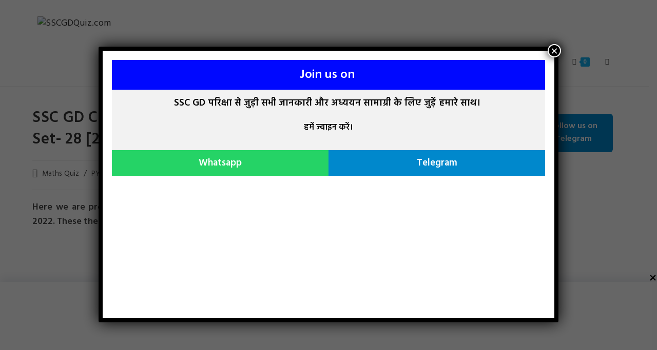

--- FILE ---
content_type: text/html; charset=UTF-8
request_url: https://sscgdquiz.com/ssc-gd-constable-2022-previous-year-math-practice-set-28-23-jan-4th-shift/
body_size: 50408
content:
<!DOCTYPE html>
<html class="html" lang="en-US" prefix="og: https://ogp.me/ns#">
<head>
	<meta charset="UTF-8">
	<link rel="profile" href="https://gmpg.org/xfn/11">

	<meta name="viewport" content="width=device-width, initial-scale=1">
<!-- Search Engine Optimization by Rank Math - https://rankmath.com/ -->
<title>SSC GD Constable 2022 : Previous Year Math Practice Set- 28 [23 Jan, 4th Shift] &raquo; SSCGDQuiz.com</title>
<meta name="description" content="Here we are providing previous year questions of Math section of SSC GD Constable Exam 2022. These these were asked in 4th shift of 23rd January."/>
<meta name="robots" content="follow, index, max-snippet:-1, max-video-preview:-1, max-image-preview:large"/>
<link rel="canonical" href="https://sscgdquiz.com/ssc-gd-constable-2022-previous-year-math-practice-set-28-23-jan-4th-shift/" />
<meta property="og:locale" content="en_US" />
<meta property="og:type" content="article" />
<meta property="og:title" content="SSC GD Constable 2022 : Previous Year Math Practice Set- 28 [23 Jan, 4th Shift] &raquo; SSCGDQuiz.com" />
<meta property="og:description" content="Here we are providing previous year questions of Math section of SSC GD Constable Exam 2022. These these were asked in 4th shift of 23rd January." />
<meta property="og:url" content="https://sscgdquiz.com/ssc-gd-constable-2022-previous-year-math-practice-set-28-23-jan-4th-shift/" />
<meta property="og:site_name" content="SSC GD Quiz" />
<meta property="article:section" content="Maths Quiz" />
<meta property="og:image" content="https://sscgdquiz.com/wp-content/uploads/SSC-GD-Constable-2022-Previous-Year-Math-Practice-Set-0.webp" />
<meta property="og:image:secure_url" content="https://sscgdquiz.com/wp-content/uploads/SSC-GD-Constable-2022-Previous-Year-Math-Practice-Set-0.webp" />
<meta property="og:image:width" content="1000" />
<meta property="og:image:height" content="562" />
<meta property="og:image:alt" content="SSC GD Constable 2022 : Previous Year Math Practice Set" />
<meta property="og:image:type" content="image/webp" />
<meta property="article:published_time" content="2024-01-13T11:59:15+05:30" />
<meta name="twitter:card" content="summary_large_image" />
<meta name="twitter:title" content="SSC GD Constable 2022 : Previous Year Math Practice Set- 28 [23 Jan, 4th Shift] &raquo; SSCGDQuiz.com" />
<meta name="twitter:description" content="Here we are providing previous year questions of Math section of SSC GD Constable Exam 2022. These these were asked in 4th shift of 23rd January." />
<meta name="twitter:image" content="https://sscgdquiz.com/wp-content/uploads/SSC-GD-Constable-2022-Previous-Year-Math-Practice-Set-0.webp" />
<meta name="twitter:label1" content="Written by" />
<meta name="twitter:data1" content="Himanshu Srivastav" />
<meta name="twitter:label2" content="Time to read" />
<meta name="twitter:data2" content="Less than a minute" />
<script type="application/ld+json" class="rank-math-schema">{"@context":"https://schema.org","@graph":[{"@type":["EducationalOrganization","Organization"],"@id":"https://sscgdquiz.com/#organization","name":"Pragati Srivastav","url":"http://sscgdquiz.com","logo":{"@type":"ImageObject","@id":"https://sscgdquiz.com/#logo","url":"https://sscgdquiz.com/wp-content/uploads/2022/11/sscgdquiz-01-150x150.webp","contentUrl":"https://sscgdquiz.com/wp-content/uploads/2022/11/sscgdquiz-01-150x150.webp","caption":"SSC GD Quiz","inLanguage":"en-US"}},{"@type":"WebSite","@id":"https://sscgdquiz.com/#website","url":"https://sscgdquiz.com","name":"SSC GD Quiz","alternateName":"SSC GD Quiz","publisher":{"@id":"https://sscgdquiz.com/#organization"},"inLanguage":"en-US"},{"@type":"ImageObject","@id":"https://sscgdquiz.com/wp-content/uploads/SSC-GD-Constable-2022-Previous-Year-Math-Practice-Set-0.webp","url":"https://sscgdquiz.com/wp-content/uploads/SSC-GD-Constable-2022-Previous-Year-Math-Practice-Set-0.webp","width":"1000","height":"562","caption":"SSC GD Constable 2022 : Previous Year Math Practice Set","inLanguage":"en-US"},{"@type":"BreadcrumbList","@id":"https://sscgdquiz.com/ssc-gd-constable-2022-previous-year-math-practice-set-28-23-jan-4th-shift/#breadcrumb","itemListElement":[{"@type":"ListItem","position":"1","item":{"@id":"http://sscgdquiz.com","name":"SSCGDQuiz.com"}},{"@type":"ListItem","position":"2","item":{"@id":"https://sscgdquiz.com/ssc-gd-constable-2022-previous-year-math-practice-set-28-23-jan-4th-shift/","name":"SSC GD Constable 2022 : Previous Year Math Practice Set- 28 [23 Jan, 4th Shift]"}}]},{"@type":"WebPage","@id":"https://sscgdquiz.com/ssc-gd-constable-2022-previous-year-math-practice-set-28-23-jan-4th-shift/#webpage","url":"https://sscgdquiz.com/ssc-gd-constable-2022-previous-year-math-practice-set-28-23-jan-4th-shift/","name":"SSC GD Constable 2022 : Previous Year Math Practice Set- 28 [23 Jan, 4th Shift] &raquo; SSCGDQuiz.com","datePublished":"2024-01-13T11:59:15+05:30","dateModified":"2024-01-13T11:59:15+05:30","isPartOf":{"@id":"https://sscgdquiz.com/#website"},"primaryImageOfPage":{"@id":"https://sscgdquiz.com/wp-content/uploads/SSC-GD-Constable-2022-Previous-Year-Math-Practice-Set-0.webp"},"inLanguage":"en-US","breadcrumb":{"@id":"https://sscgdquiz.com/ssc-gd-constable-2022-previous-year-math-practice-set-28-23-jan-4th-shift/#breadcrumb"}},{"@type":"Person","@id":"https://sscgdquiz.com/author/himanshu-srivastav/","name":"Himanshu Srivastav","url":"https://sscgdquiz.com/author/himanshu-srivastav/","image":{"@type":"ImageObject","@id":"https://secure.gravatar.com/avatar/fd81bf99e4dfc98adb8caa0005e7d3056af73b5de491f3c18e65d3e48a980101?s=96&amp;d=mm&amp;r=g","url":"https://secure.gravatar.com/avatar/fd81bf99e4dfc98adb8caa0005e7d3056af73b5de491f3c18e65d3e48a980101?s=96&amp;d=mm&amp;r=g","caption":"Himanshu Srivastav","inLanguage":"en-US"},"worksFor":{"@id":"https://sscgdquiz.com/#organization"}},{"@type":"BlogPosting","headline":"SSC GD Constable 2022 : Previous Year Math Practice Set- 28 [23 Jan, 4th Shift] &raquo; SSCGDQuiz.com","datePublished":"2024-01-13T11:59:15+05:30","dateModified":"2024-01-13T11:59:15+05:30","author":{"@id":"https://sscgdquiz.com/author/himanshu-srivastav/","name":"Himanshu Srivastav"},"publisher":{"@id":"https://sscgdquiz.com/#organization"},"description":"Here we are providing previous year questions of Math section of SSC GD Constable Exam 2022. These these were asked in 4th shift of 23rd January.","name":"SSC GD Constable 2022 : Previous Year Math Practice Set- 28 [23 Jan, 4th Shift] &raquo; SSCGDQuiz.com","@id":"https://sscgdquiz.com/ssc-gd-constable-2022-previous-year-math-practice-set-28-23-jan-4th-shift/#richSnippet","isPartOf":{"@id":"https://sscgdquiz.com/ssc-gd-constable-2022-previous-year-math-practice-set-28-23-jan-4th-shift/#webpage"},"image":{"@id":"https://sscgdquiz.com/wp-content/uploads/SSC-GD-Constable-2022-Previous-Year-Math-Practice-Set-0.webp"},"inLanguage":"en-US","mainEntityOfPage":{"@id":"https://sscgdquiz.com/ssc-gd-constable-2022-previous-year-math-practice-set-28-23-jan-4th-shift/#webpage"}}]}</script>
<!-- /Rank Math WordPress SEO plugin -->

<link rel='dns-prefetch' href='//www.googletagmanager.com' />
<link rel='dns-prefetch' href='//fonts.googleapis.com' />
<link rel='dns-prefetch' href='//pagead2.googlesyndication.com' />
<link rel='dns-prefetch' href='//fundingchoicesmessages.google.com' />
<link rel="alternate" type="application/rss+xml" title="SSCGDQuiz.com &raquo; Feed" href="https://sscgdquiz.com/feed/" />
<link rel="alternate" type="application/rss+xml" title="SSCGDQuiz.com &raquo; Comments Feed" href="https://sscgdquiz.com/comments/feed/" />
<link rel="alternate" type="application/rss+xml" title="SSCGDQuiz.com &raquo; SSC GD Constable 2022 : Previous Year Math Practice Set- 28 [23 Jan, 4th Shift] Comments Feed" href="https://sscgdquiz.com/ssc-gd-constable-2022-previous-year-math-practice-set-28-23-jan-4th-shift/feed/" />
<link rel="alternate" title="oEmbed (JSON)" type="application/json+oembed" href="https://sscgdquiz.com/wp-json/oembed/1.0/embed?url=https%3A%2F%2Fsscgdquiz.com%2Fssc-gd-constable-2022-previous-year-math-practice-set-28-23-jan-4th-shift%2F" />
<link rel="alternate" title="oEmbed (XML)" type="text/xml+oembed" href="https://sscgdquiz.com/wp-json/oembed/1.0/embed?url=https%3A%2F%2Fsscgdquiz.com%2Fssc-gd-constable-2022-previous-year-math-practice-set-28-23-jan-4th-shift%2F&#038;format=xml" />
<style id='wp-img-auto-sizes-contain-inline-css'>
img:is([sizes=auto i],[sizes^="auto," i]){contain-intrinsic-size:3000px 1500px}
/*# sourceURL=wp-img-auto-sizes-contain-inline-css */
</style>
<style id='wp-emoji-styles-inline-css'>

	img.wp-smiley, img.emoji {
		display: inline !important;
		border: none !important;
		box-shadow: none !important;
		height: 1em !important;
		width: 1em !important;
		margin: 0 0.07em !important;
		vertical-align: -0.1em !important;
		background: none !important;
		padding: 0 !important;
	}
/*# sourceURL=wp-emoji-styles-inline-css */
</style>
<style id='wp-block-library-inline-css'>
:root{--wp-block-synced-color:#7a00df;--wp-block-synced-color--rgb:122,0,223;--wp-bound-block-color:var(--wp-block-synced-color);--wp-editor-canvas-background:#ddd;--wp-admin-theme-color:#007cba;--wp-admin-theme-color--rgb:0,124,186;--wp-admin-theme-color-darker-10:#006ba1;--wp-admin-theme-color-darker-10--rgb:0,107,160.5;--wp-admin-theme-color-darker-20:#005a87;--wp-admin-theme-color-darker-20--rgb:0,90,135;--wp-admin-border-width-focus:2px}@media (min-resolution:192dpi){:root{--wp-admin-border-width-focus:1.5px}}.wp-element-button{cursor:pointer}:root .has-very-light-gray-background-color{background-color:#eee}:root .has-very-dark-gray-background-color{background-color:#313131}:root .has-very-light-gray-color{color:#eee}:root .has-very-dark-gray-color{color:#313131}:root .has-vivid-green-cyan-to-vivid-cyan-blue-gradient-background{background:linear-gradient(135deg,#00d084,#0693e3)}:root .has-purple-crush-gradient-background{background:linear-gradient(135deg,#34e2e4,#4721fb 50%,#ab1dfe)}:root .has-hazy-dawn-gradient-background{background:linear-gradient(135deg,#faaca8,#dad0ec)}:root .has-subdued-olive-gradient-background{background:linear-gradient(135deg,#fafae1,#67a671)}:root .has-atomic-cream-gradient-background{background:linear-gradient(135deg,#fdd79a,#004a59)}:root .has-nightshade-gradient-background{background:linear-gradient(135deg,#330968,#31cdcf)}:root .has-midnight-gradient-background{background:linear-gradient(135deg,#020381,#2874fc)}:root{--wp--preset--font-size--normal:16px;--wp--preset--font-size--huge:42px}.has-regular-font-size{font-size:1em}.has-larger-font-size{font-size:2.625em}.has-normal-font-size{font-size:var(--wp--preset--font-size--normal)}.has-huge-font-size{font-size:var(--wp--preset--font-size--huge)}.has-text-align-center{text-align:center}.has-text-align-left{text-align:left}.has-text-align-right{text-align:right}.has-fit-text{white-space:nowrap!important}#end-resizable-editor-section{display:none}.aligncenter{clear:both}.items-justified-left{justify-content:flex-start}.items-justified-center{justify-content:center}.items-justified-right{justify-content:flex-end}.items-justified-space-between{justify-content:space-between}.screen-reader-text{border:0;clip-path:inset(50%);height:1px;margin:-1px;overflow:hidden;padding:0;position:absolute;width:1px;word-wrap:normal!important}.screen-reader-text:focus{background-color:#ddd;clip-path:none;color:#444;display:block;font-size:1em;height:auto;left:5px;line-height:normal;padding:15px 23px 14px;text-decoration:none;top:5px;width:auto;z-index:100000}html :where(.has-border-color){border-style:solid}html :where([style*=border-top-color]){border-top-style:solid}html :where([style*=border-right-color]){border-right-style:solid}html :where([style*=border-bottom-color]){border-bottom-style:solid}html :where([style*=border-left-color]){border-left-style:solid}html :where([style*=border-width]){border-style:solid}html :where([style*=border-top-width]){border-top-style:solid}html :where([style*=border-right-width]){border-right-style:solid}html :where([style*=border-bottom-width]){border-bottom-style:solid}html :where([style*=border-left-width]){border-left-style:solid}html :where(img[class*=wp-image-]){height:auto;max-width:100%}:where(figure){margin:0 0 1em}html :where(.is-position-sticky){--wp-admin--admin-bar--position-offset:var(--wp-admin--admin-bar--height,0px)}@media screen and (max-width:600px){html :where(.is-position-sticky){--wp-admin--admin-bar--position-offset:0px}}

/*# sourceURL=wp-block-library-inline-css */
</style><style id='wp-block-button-inline-css'>
.wp-block-button__link{align-content:center;box-sizing:border-box;cursor:pointer;display:inline-block;height:100%;text-align:center;word-break:break-word}.wp-block-button__link.aligncenter{text-align:center}.wp-block-button__link.alignright{text-align:right}:where(.wp-block-button__link){border-radius:9999px;box-shadow:none;padding:calc(.667em + 2px) calc(1.333em + 2px);text-decoration:none}.wp-block-button[style*=text-decoration] .wp-block-button__link{text-decoration:inherit}.wp-block-buttons>.wp-block-button.has-custom-width{max-width:none}.wp-block-buttons>.wp-block-button.has-custom-width .wp-block-button__link{width:100%}.wp-block-buttons>.wp-block-button.has-custom-font-size .wp-block-button__link{font-size:inherit}.wp-block-buttons>.wp-block-button.wp-block-button__width-25{width:calc(25% - var(--wp--style--block-gap, .5em)*.75)}.wp-block-buttons>.wp-block-button.wp-block-button__width-50{width:calc(50% - var(--wp--style--block-gap, .5em)*.5)}.wp-block-buttons>.wp-block-button.wp-block-button__width-75{width:calc(75% - var(--wp--style--block-gap, .5em)*.25)}.wp-block-buttons>.wp-block-button.wp-block-button__width-100{flex-basis:100%;width:100%}.wp-block-buttons.is-vertical>.wp-block-button.wp-block-button__width-25{width:25%}.wp-block-buttons.is-vertical>.wp-block-button.wp-block-button__width-50{width:50%}.wp-block-buttons.is-vertical>.wp-block-button.wp-block-button__width-75{width:75%}.wp-block-button.is-style-squared,.wp-block-button__link.wp-block-button.is-style-squared{border-radius:0}.wp-block-button.no-border-radius,.wp-block-button__link.no-border-radius{border-radius:0!important}:root :where(.wp-block-button .wp-block-button__link.is-style-outline),:root :where(.wp-block-button.is-style-outline>.wp-block-button__link){border:2px solid;padding:.667em 1.333em}:root :where(.wp-block-button .wp-block-button__link.is-style-outline:not(.has-text-color)),:root :where(.wp-block-button.is-style-outline>.wp-block-button__link:not(.has-text-color)){color:currentColor}:root :where(.wp-block-button .wp-block-button__link.is-style-outline:not(.has-background)),:root :where(.wp-block-button.is-style-outline>.wp-block-button__link:not(.has-background)){background-color:initial;background-image:none}
/*# sourceURL=https://sscgdquiz.com/wp-includes/blocks/button/style.min.css */
</style>
<style id='wp-block-heading-inline-css'>
h1:where(.wp-block-heading).has-background,h2:where(.wp-block-heading).has-background,h3:where(.wp-block-heading).has-background,h4:where(.wp-block-heading).has-background,h5:where(.wp-block-heading).has-background,h6:where(.wp-block-heading).has-background{padding:1.25em 2.375em}h1.has-text-align-left[style*=writing-mode]:where([style*=vertical-lr]),h1.has-text-align-right[style*=writing-mode]:where([style*=vertical-rl]),h2.has-text-align-left[style*=writing-mode]:where([style*=vertical-lr]),h2.has-text-align-right[style*=writing-mode]:where([style*=vertical-rl]),h3.has-text-align-left[style*=writing-mode]:where([style*=vertical-lr]),h3.has-text-align-right[style*=writing-mode]:where([style*=vertical-rl]),h4.has-text-align-left[style*=writing-mode]:where([style*=vertical-lr]),h4.has-text-align-right[style*=writing-mode]:where([style*=vertical-rl]),h5.has-text-align-left[style*=writing-mode]:where([style*=vertical-lr]),h5.has-text-align-right[style*=writing-mode]:where([style*=vertical-rl]),h6.has-text-align-left[style*=writing-mode]:where([style*=vertical-lr]),h6.has-text-align-right[style*=writing-mode]:where([style*=vertical-rl]){rotate:180deg}
/*# sourceURL=https://sscgdquiz.com/wp-includes/blocks/heading/style.min.css */
</style>
<style id='wp-block-image-inline-css'>
.wp-block-image>a,.wp-block-image>figure>a{display:inline-block}.wp-block-image img{box-sizing:border-box;height:auto;max-width:100%;vertical-align:bottom}@media not (prefers-reduced-motion){.wp-block-image img.hide{visibility:hidden}.wp-block-image img.show{animation:show-content-image .4s}}.wp-block-image[style*=border-radius] img,.wp-block-image[style*=border-radius]>a{border-radius:inherit}.wp-block-image.has-custom-border img{box-sizing:border-box}.wp-block-image.aligncenter{text-align:center}.wp-block-image.alignfull>a,.wp-block-image.alignwide>a{width:100%}.wp-block-image.alignfull img,.wp-block-image.alignwide img{height:auto;width:100%}.wp-block-image .aligncenter,.wp-block-image .alignleft,.wp-block-image .alignright,.wp-block-image.aligncenter,.wp-block-image.alignleft,.wp-block-image.alignright{display:table}.wp-block-image .aligncenter>figcaption,.wp-block-image .alignleft>figcaption,.wp-block-image .alignright>figcaption,.wp-block-image.aligncenter>figcaption,.wp-block-image.alignleft>figcaption,.wp-block-image.alignright>figcaption{caption-side:bottom;display:table-caption}.wp-block-image .alignleft{float:left;margin:.5em 1em .5em 0}.wp-block-image .alignright{float:right;margin:.5em 0 .5em 1em}.wp-block-image .aligncenter{margin-left:auto;margin-right:auto}.wp-block-image :where(figcaption){margin-bottom:1em;margin-top:.5em}.wp-block-image.is-style-circle-mask img{border-radius:9999px}@supports ((-webkit-mask-image:none) or (mask-image:none)) or (-webkit-mask-image:none){.wp-block-image.is-style-circle-mask img{border-radius:0;-webkit-mask-image:url('data:image/svg+xml;utf8,<svg viewBox="0 0 100 100" xmlns="http://www.w3.org/2000/svg"><circle cx="50" cy="50" r="50"/></svg>');mask-image:url('data:image/svg+xml;utf8,<svg viewBox="0 0 100 100" xmlns="http://www.w3.org/2000/svg"><circle cx="50" cy="50" r="50"/></svg>');mask-mode:alpha;-webkit-mask-position:center;mask-position:center;-webkit-mask-repeat:no-repeat;mask-repeat:no-repeat;-webkit-mask-size:contain;mask-size:contain}}:root :where(.wp-block-image.is-style-rounded img,.wp-block-image .is-style-rounded img){border-radius:9999px}.wp-block-image figure{margin:0}.wp-lightbox-container{display:flex;flex-direction:column;position:relative}.wp-lightbox-container img{cursor:zoom-in}.wp-lightbox-container img:hover+button{opacity:1}.wp-lightbox-container button{align-items:center;backdrop-filter:blur(16px) saturate(180%);background-color:#5a5a5a40;border:none;border-radius:4px;cursor:zoom-in;display:flex;height:20px;justify-content:center;opacity:0;padding:0;position:absolute;right:16px;text-align:center;top:16px;width:20px;z-index:100}@media not (prefers-reduced-motion){.wp-lightbox-container button{transition:opacity .2s ease}}.wp-lightbox-container button:focus-visible{outline:3px auto #5a5a5a40;outline:3px auto -webkit-focus-ring-color;outline-offset:3px}.wp-lightbox-container button:hover{cursor:pointer;opacity:1}.wp-lightbox-container button:focus{opacity:1}.wp-lightbox-container button:focus,.wp-lightbox-container button:hover,.wp-lightbox-container button:not(:hover):not(:active):not(.has-background){background-color:#5a5a5a40;border:none}.wp-lightbox-overlay{box-sizing:border-box;cursor:zoom-out;height:100vh;left:0;overflow:hidden;position:fixed;top:0;visibility:hidden;width:100%;z-index:100000}.wp-lightbox-overlay .close-button{align-items:center;cursor:pointer;display:flex;justify-content:center;min-height:40px;min-width:40px;padding:0;position:absolute;right:calc(env(safe-area-inset-right) + 16px);top:calc(env(safe-area-inset-top) + 16px);z-index:5000000}.wp-lightbox-overlay .close-button:focus,.wp-lightbox-overlay .close-button:hover,.wp-lightbox-overlay .close-button:not(:hover):not(:active):not(.has-background){background:none;border:none}.wp-lightbox-overlay .lightbox-image-container{height:var(--wp--lightbox-container-height);left:50%;overflow:hidden;position:absolute;top:50%;transform:translate(-50%,-50%);transform-origin:top left;width:var(--wp--lightbox-container-width);z-index:9999999999}.wp-lightbox-overlay .wp-block-image{align-items:center;box-sizing:border-box;display:flex;height:100%;justify-content:center;margin:0;position:relative;transform-origin:0 0;width:100%;z-index:3000000}.wp-lightbox-overlay .wp-block-image img{height:var(--wp--lightbox-image-height);min-height:var(--wp--lightbox-image-height);min-width:var(--wp--lightbox-image-width);width:var(--wp--lightbox-image-width)}.wp-lightbox-overlay .wp-block-image figcaption{display:none}.wp-lightbox-overlay button{background:none;border:none}.wp-lightbox-overlay .scrim{background-color:#fff;height:100%;opacity:.9;position:absolute;width:100%;z-index:2000000}.wp-lightbox-overlay.active{visibility:visible}@media not (prefers-reduced-motion){.wp-lightbox-overlay.active{animation:turn-on-visibility .25s both}.wp-lightbox-overlay.active img{animation:turn-on-visibility .35s both}.wp-lightbox-overlay.show-closing-animation:not(.active){animation:turn-off-visibility .35s both}.wp-lightbox-overlay.show-closing-animation:not(.active) img{animation:turn-off-visibility .25s both}.wp-lightbox-overlay.zoom.active{animation:none;opacity:1;visibility:visible}.wp-lightbox-overlay.zoom.active .lightbox-image-container{animation:lightbox-zoom-in .4s}.wp-lightbox-overlay.zoom.active .lightbox-image-container img{animation:none}.wp-lightbox-overlay.zoom.active .scrim{animation:turn-on-visibility .4s forwards}.wp-lightbox-overlay.zoom.show-closing-animation:not(.active){animation:none}.wp-lightbox-overlay.zoom.show-closing-animation:not(.active) .lightbox-image-container{animation:lightbox-zoom-out .4s}.wp-lightbox-overlay.zoom.show-closing-animation:not(.active) .lightbox-image-container img{animation:none}.wp-lightbox-overlay.zoom.show-closing-animation:not(.active) .scrim{animation:turn-off-visibility .4s forwards}}@keyframes show-content-image{0%{visibility:hidden}99%{visibility:hidden}to{visibility:visible}}@keyframes turn-on-visibility{0%{opacity:0}to{opacity:1}}@keyframes turn-off-visibility{0%{opacity:1;visibility:visible}99%{opacity:0;visibility:visible}to{opacity:0;visibility:hidden}}@keyframes lightbox-zoom-in{0%{transform:translate(calc((-100vw + var(--wp--lightbox-scrollbar-width))/2 + var(--wp--lightbox-initial-left-position)),calc(-50vh + var(--wp--lightbox-initial-top-position))) scale(var(--wp--lightbox-scale))}to{transform:translate(-50%,-50%) scale(1)}}@keyframes lightbox-zoom-out{0%{transform:translate(-50%,-50%) scale(1);visibility:visible}99%{visibility:visible}to{transform:translate(calc((-100vw + var(--wp--lightbox-scrollbar-width))/2 + var(--wp--lightbox-initial-left-position)),calc(-50vh + var(--wp--lightbox-initial-top-position))) scale(var(--wp--lightbox-scale));visibility:hidden}}
/*# sourceURL=https://sscgdquiz.com/wp-includes/blocks/image/style.min.css */
</style>
<style id='wp-block-image-theme-inline-css'>
:root :where(.wp-block-image figcaption){color:#555;font-size:13px;text-align:center}.is-dark-theme :root :where(.wp-block-image figcaption){color:#ffffffa6}.wp-block-image{margin:0 0 1em}
/*# sourceURL=https://sscgdquiz.com/wp-includes/blocks/image/theme.min.css */
</style>
<style id='wp-block-latest-posts-inline-css'>
.wp-block-latest-posts{box-sizing:border-box}.wp-block-latest-posts.alignleft{margin-right:2em}.wp-block-latest-posts.alignright{margin-left:2em}.wp-block-latest-posts.wp-block-latest-posts__list{list-style:none}.wp-block-latest-posts.wp-block-latest-posts__list li{clear:both;overflow-wrap:break-word}.wp-block-latest-posts.is-grid{display:flex;flex-wrap:wrap}.wp-block-latest-posts.is-grid li{margin:0 1.25em 1.25em 0;width:100%}@media (min-width:600px){.wp-block-latest-posts.columns-2 li{width:calc(50% - .625em)}.wp-block-latest-posts.columns-2 li:nth-child(2n){margin-right:0}.wp-block-latest-posts.columns-3 li{width:calc(33.33333% - .83333em)}.wp-block-latest-posts.columns-3 li:nth-child(3n){margin-right:0}.wp-block-latest-posts.columns-4 li{width:calc(25% - .9375em)}.wp-block-latest-posts.columns-4 li:nth-child(4n){margin-right:0}.wp-block-latest-posts.columns-5 li{width:calc(20% - 1em)}.wp-block-latest-posts.columns-5 li:nth-child(5n){margin-right:0}.wp-block-latest-posts.columns-6 li{width:calc(16.66667% - 1.04167em)}.wp-block-latest-posts.columns-6 li:nth-child(6n){margin-right:0}}:root :where(.wp-block-latest-posts.is-grid){padding:0}:root :where(.wp-block-latest-posts.wp-block-latest-posts__list){padding-left:0}.wp-block-latest-posts__post-author,.wp-block-latest-posts__post-date{display:block;font-size:.8125em}.wp-block-latest-posts__post-excerpt,.wp-block-latest-posts__post-full-content{margin-bottom:1em;margin-top:.5em}.wp-block-latest-posts__featured-image a{display:inline-block}.wp-block-latest-posts__featured-image img{height:auto;max-width:100%;width:auto}.wp-block-latest-posts__featured-image.alignleft{float:left;margin-right:1em}.wp-block-latest-posts__featured-image.alignright{float:right;margin-left:1em}.wp-block-latest-posts__featured-image.aligncenter{margin-bottom:1em;text-align:center}
/*# sourceURL=https://sscgdquiz.com/wp-includes/blocks/latest-posts/style.min.css */
</style>
<style id='wp-block-buttons-inline-css'>
.wp-block-buttons{box-sizing:border-box}.wp-block-buttons.is-vertical{flex-direction:column}.wp-block-buttons.is-vertical>.wp-block-button:last-child{margin-bottom:0}.wp-block-buttons>.wp-block-button{display:inline-block;margin:0}.wp-block-buttons.is-content-justification-left{justify-content:flex-start}.wp-block-buttons.is-content-justification-left.is-vertical{align-items:flex-start}.wp-block-buttons.is-content-justification-center{justify-content:center}.wp-block-buttons.is-content-justification-center.is-vertical{align-items:center}.wp-block-buttons.is-content-justification-right{justify-content:flex-end}.wp-block-buttons.is-content-justification-right.is-vertical{align-items:flex-end}.wp-block-buttons.is-content-justification-space-between{justify-content:space-between}.wp-block-buttons.aligncenter{text-align:center}.wp-block-buttons:not(.is-content-justification-space-between,.is-content-justification-right,.is-content-justification-left,.is-content-justification-center) .wp-block-button.aligncenter{margin-left:auto;margin-right:auto;width:100%}.wp-block-buttons[style*=text-decoration] .wp-block-button,.wp-block-buttons[style*=text-decoration] .wp-block-button__link{text-decoration:inherit}.wp-block-buttons.has-custom-font-size .wp-block-button__link{font-size:inherit}.wp-block-buttons .wp-block-button__link{width:100%}.wp-block-button.aligncenter{text-align:center}
/*# sourceURL=https://sscgdquiz.com/wp-includes/blocks/buttons/style.min.css */
</style>
<link rel='stylesheet' id='wc-blocks-style-css' href='https://sscgdquiz.com/wp-content/plugins/woocommerce/assets/client/blocks/wc-blocks.css?ver=wc-9.9.6' media='all' />
<style id='global-styles-inline-css'>
:root{--wp--preset--aspect-ratio--square: 1;--wp--preset--aspect-ratio--4-3: 4/3;--wp--preset--aspect-ratio--3-4: 3/4;--wp--preset--aspect-ratio--3-2: 3/2;--wp--preset--aspect-ratio--2-3: 2/3;--wp--preset--aspect-ratio--16-9: 16/9;--wp--preset--aspect-ratio--9-16: 9/16;--wp--preset--color--black: #000000;--wp--preset--color--cyan-bluish-gray: #abb8c3;--wp--preset--color--white: #ffffff;--wp--preset--color--pale-pink: #f78da7;--wp--preset--color--vivid-red: #cf2e2e;--wp--preset--color--luminous-vivid-orange: #ff6900;--wp--preset--color--luminous-vivid-amber: #fcb900;--wp--preset--color--light-green-cyan: #7bdcb5;--wp--preset--color--vivid-green-cyan: #00d084;--wp--preset--color--pale-cyan-blue: #8ed1fc;--wp--preset--color--vivid-cyan-blue: #0693e3;--wp--preset--color--vivid-purple: #9b51e0;--wp--preset--gradient--vivid-cyan-blue-to-vivid-purple: linear-gradient(135deg,rgb(6,147,227) 0%,rgb(155,81,224) 100%);--wp--preset--gradient--light-green-cyan-to-vivid-green-cyan: linear-gradient(135deg,rgb(122,220,180) 0%,rgb(0,208,130) 100%);--wp--preset--gradient--luminous-vivid-amber-to-luminous-vivid-orange: linear-gradient(135deg,rgb(252,185,0) 0%,rgb(255,105,0) 100%);--wp--preset--gradient--luminous-vivid-orange-to-vivid-red: linear-gradient(135deg,rgb(255,105,0) 0%,rgb(207,46,46) 100%);--wp--preset--gradient--very-light-gray-to-cyan-bluish-gray: linear-gradient(135deg,rgb(238,238,238) 0%,rgb(169,184,195) 100%);--wp--preset--gradient--cool-to-warm-spectrum: linear-gradient(135deg,rgb(74,234,220) 0%,rgb(151,120,209) 20%,rgb(207,42,186) 40%,rgb(238,44,130) 60%,rgb(251,105,98) 80%,rgb(254,248,76) 100%);--wp--preset--gradient--blush-light-purple: linear-gradient(135deg,rgb(255,206,236) 0%,rgb(152,150,240) 100%);--wp--preset--gradient--blush-bordeaux: linear-gradient(135deg,rgb(254,205,165) 0%,rgb(254,45,45) 50%,rgb(107,0,62) 100%);--wp--preset--gradient--luminous-dusk: linear-gradient(135deg,rgb(255,203,112) 0%,rgb(199,81,192) 50%,rgb(65,88,208) 100%);--wp--preset--gradient--pale-ocean: linear-gradient(135deg,rgb(255,245,203) 0%,rgb(182,227,212) 50%,rgb(51,167,181) 100%);--wp--preset--gradient--electric-grass: linear-gradient(135deg,rgb(202,248,128) 0%,rgb(113,206,126) 100%);--wp--preset--gradient--midnight: linear-gradient(135deg,rgb(2,3,129) 0%,rgb(40,116,252) 100%);--wp--preset--font-size--small: 13px;--wp--preset--font-size--medium: 20px;--wp--preset--font-size--large: 36px;--wp--preset--font-size--x-large: 42px;--wp--preset--spacing--20: 0.44rem;--wp--preset--spacing--30: 0.67rem;--wp--preset--spacing--40: 1rem;--wp--preset--spacing--50: 1.5rem;--wp--preset--spacing--60: 2.25rem;--wp--preset--spacing--70: 3.38rem;--wp--preset--spacing--80: 5.06rem;--wp--preset--shadow--natural: 6px 6px 9px rgba(0, 0, 0, 0.2);--wp--preset--shadow--deep: 12px 12px 50px rgba(0, 0, 0, 0.4);--wp--preset--shadow--sharp: 6px 6px 0px rgba(0, 0, 0, 0.2);--wp--preset--shadow--outlined: 6px 6px 0px -3px rgb(255, 255, 255), 6px 6px rgb(0, 0, 0);--wp--preset--shadow--crisp: 6px 6px 0px rgb(0, 0, 0);}:where(.is-layout-flex){gap: 0.5em;}:where(.is-layout-grid){gap: 0.5em;}body .is-layout-flex{display: flex;}.is-layout-flex{flex-wrap: wrap;align-items: center;}.is-layout-flex > :is(*, div){margin: 0;}body .is-layout-grid{display: grid;}.is-layout-grid > :is(*, div){margin: 0;}:where(.wp-block-columns.is-layout-flex){gap: 2em;}:where(.wp-block-columns.is-layout-grid){gap: 2em;}:where(.wp-block-post-template.is-layout-flex){gap: 1.25em;}:where(.wp-block-post-template.is-layout-grid){gap: 1.25em;}.has-black-color{color: var(--wp--preset--color--black) !important;}.has-cyan-bluish-gray-color{color: var(--wp--preset--color--cyan-bluish-gray) !important;}.has-white-color{color: var(--wp--preset--color--white) !important;}.has-pale-pink-color{color: var(--wp--preset--color--pale-pink) !important;}.has-vivid-red-color{color: var(--wp--preset--color--vivid-red) !important;}.has-luminous-vivid-orange-color{color: var(--wp--preset--color--luminous-vivid-orange) !important;}.has-luminous-vivid-amber-color{color: var(--wp--preset--color--luminous-vivid-amber) !important;}.has-light-green-cyan-color{color: var(--wp--preset--color--light-green-cyan) !important;}.has-vivid-green-cyan-color{color: var(--wp--preset--color--vivid-green-cyan) !important;}.has-pale-cyan-blue-color{color: var(--wp--preset--color--pale-cyan-blue) !important;}.has-vivid-cyan-blue-color{color: var(--wp--preset--color--vivid-cyan-blue) !important;}.has-vivid-purple-color{color: var(--wp--preset--color--vivid-purple) !important;}.has-black-background-color{background-color: var(--wp--preset--color--black) !important;}.has-cyan-bluish-gray-background-color{background-color: var(--wp--preset--color--cyan-bluish-gray) !important;}.has-white-background-color{background-color: var(--wp--preset--color--white) !important;}.has-pale-pink-background-color{background-color: var(--wp--preset--color--pale-pink) !important;}.has-vivid-red-background-color{background-color: var(--wp--preset--color--vivid-red) !important;}.has-luminous-vivid-orange-background-color{background-color: var(--wp--preset--color--luminous-vivid-orange) !important;}.has-luminous-vivid-amber-background-color{background-color: var(--wp--preset--color--luminous-vivid-amber) !important;}.has-light-green-cyan-background-color{background-color: var(--wp--preset--color--light-green-cyan) !important;}.has-vivid-green-cyan-background-color{background-color: var(--wp--preset--color--vivid-green-cyan) !important;}.has-pale-cyan-blue-background-color{background-color: var(--wp--preset--color--pale-cyan-blue) !important;}.has-vivid-cyan-blue-background-color{background-color: var(--wp--preset--color--vivid-cyan-blue) !important;}.has-vivid-purple-background-color{background-color: var(--wp--preset--color--vivid-purple) !important;}.has-black-border-color{border-color: var(--wp--preset--color--black) !important;}.has-cyan-bluish-gray-border-color{border-color: var(--wp--preset--color--cyan-bluish-gray) !important;}.has-white-border-color{border-color: var(--wp--preset--color--white) !important;}.has-pale-pink-border-color{border-color: var(--wp--preset--color--pale-pink) !important;}.has-vivid-red-border-color{border-color: var(--wp--preset--color--vivid-red) !important;}.has-luminous-vivid-orange-border-color{border-color: var(--wp--preset--color--luminous-vivid-orange) !important;}.has-luminous-vivid-amber-border-color{border-color: var(--wp--preset--color--luminous-vivid-amber) !important;}.has-light-green-cyan-border-color{border-color: var(--wp--preset--color--light-green-cyan) !important;}.has-vivid-green-cyan-border-color{border-color: var(--wp--preset--color--vivid-green-cyan) !important;}.has-pale-cyan-blue-border-color{border-color: var(--wp--preset--color--pale-cyan-blue) !important;}.has-vivid-cyan-blue-border-color{border-color: var(--wp--preset--color--vivid-cyan-blue) !important;}.has-vivid-purple-border-color{border-color: var(--wp--preset--color--vivid-purple) !important;}.has-vivid-cyan-blue-to-vivid-purple-gradient-background{background: var(--wp--preset--gradient--vivid-cyan-blue-to-vivid-purple) !important;}.has-light-green-cyan-to-vivid-green-cyan-gradient-background{background: var(--wp--preset--gradient--light-green-cyan-to-vivid-green-cyan) !important;}.has-luminous-vivid-amber-to-luminous-vivid-orange-gradient-background{background: var(--wp--preset--gradient--luminous-vivid-amber-to-luminous-vivid-orange) !important;}.has-luminous-vivid-orange-to-vivid-red-gradient-background{background: var(--wp--preset--gradient--luminous-vivid-orange-to-vivid-red) !important;}.has-very-light-gray-to-cyan-bluish-gray-gradient-background{background: var(--wp--preset--gradient--very-light-gray-to-cyan-bluish-gray) !important;}.has-cool-to-warm-spectrum-gradient-background{background: var(--wp--preset--gradient--cool-to-warm-spectrum) !important;}.has-blush-light-purple-gradient-background{background: var(--wp--preset--gradient--blush-light-purple) !important;}.has-blush-bordeaux-gradient-background{background: var(--wp--preset--gradient--blush-bordeaux) !important;}.has-luminous-dusk-gradient-background{background: var(--wp--preset--gradient--luminous-dusk) !important;}.has-pale-ocean-gradient-background{background: var(--wp--preset--gradient--pale-ocean) !important;}.has-electric-grass-gradient-background{background: var(--wp--preset--gradient--electric-grass) !important;}.has-midnight-gradient-background{background: var(--wp--preset--gradient--midnight) !important;}.has-small-font-size{font-size: var(--wp--preset--font-size--small) !important;}.has-medium-font-size{font-size: var(--wp--preset--font-size--medium) !important;}.has-large-font-size{font-size: var(--wp--preset--font-size--large) !important;}.has-x-large-font-size{font-size: var(--wp--preset--font-size--x-large) !important;}
/*# sourceURL=global-styles-inline-css */
</style>
<style id='core-block-supports-inline-css'>
.wp-elements-7cda3f77949764a34f24594f4b18f759 a:where(:not(.wp-element-button)){color:var(--wp--preset--color--white);}.wp-container-core-buttons-is-layout-16018d1d{justify-content:center;}
/*# sourceURL=core-block-supports-inline-css */
</style>

<style id='classic-theme-styles-inline-css'>
/*! This file is auto-generated */
.wp-block-button__link{color:#fff;background-color:#32373c;border-radius:9999px;box-shadow:none;text-decoration:none;padding:calc(.667em + 2px) calc(1.333em + 2px);font-size:1.125em}.wp-block-file__button{background:#32373c;color:#fff;text-decoration:none}
/*# sourceURL=/wp-includes/css/classic-themes.min.css */
</style>
<link rel='stylesheet' id='wp-components-css' href='https://sscgdquiz.com/wp-includes/css/dist/components/style.min.css?ver=6.9' media='all' />
<link rel='stylesheet' id='wp-preferences-css' href='https://sscgdquiz.com/wp-includes/css/dist/preferences/style.min.css?ver=6.9' media='all' />
<link rel='stylesheet' id='wp-block-editor-css' href='https://sscgdquiz.com/wp-includes/css/dist/block-editor/style.min.css?ver=6.9' media='all' />
<link rel='stylesheet' id='popup-maker-block-library-style-css' href='https://sscgdquiz.com/wp-content/plugins/popup-maker/dist/packages/block-library-style.css?ver=dbea705cfafe089d65f1' media='all' />
<link rel='stylesheet' id='edd-blocks-css' href='https://sscgdquiz.com/wp-content/plugins/easy-digital-downloads/includes/blocks/assets/css/edd-blocks.css?ver=3.6.0' media='all' />
<link rel='stylesheet' id='contact-form-7-css' href='https://sscgdquiz.com/wp-content/plugins/contact-form-7/includes/css/styles.css?ver=6.1.3' media='all' />
<link rel='stylesheet' id='bg-shce-genericons-css' href='https://sscgdquiz.com/wp-content/plugins/show-hidecollapse-expand/assets/css/genericons/genericons.css?ver=6.9' media='all' />
<link rel='stylesheet' id='bg-show-hide-css' href='https://sscgdquiz.com/wp-content/plugins/show-hidecollapse-expand/assets/css/bg-show-hide.css?ver=6.9' media='all' />
<style id='woocommerce-inline-inline-css'>
.woocommerce form .form-row .required { visibility: visible; }
/*# sourceURL=woocommerce-inline-inline-css */
</style>
<link rel='stylesheet' id='wp-show-posts-css' href='https://sscgdquiz.com/wp-content/plugins/wp-show-posts/css/wp-show-posts-min.css?ver=1.1.6' media='all' />
<link rel='stylesheet' id='brands-styles-css' href='https://sscgdquiz.com/wp-content/plugins/woocommerce/assets/css/brands.css?ver=9.9.6' media='all' />
<link rel='stylesheet' id='oceanwp-woo-mini-cart-css' href='https://sscgdquiz.com/wp-content/themes/oceanwp/assets/css/woo/woo-mini-cart.min.css?ver=6.9' media='all' />
<link rel='stylesheet' id='font-awesome-css' href='https://sscgdquiz.com/wp-content/themes/oceanwp/assets/fonts/fontawesome/css/all.min.css?ver=6.4.2' media='all' />
<link rel='stylesheet' id='simple-line-icons-css' href='https://sscgdquiz.com/wp-content/themes/oceanwp/assets/css/third/simple-line-icons.min.css?ver=2.4.0' media='all' />
<link rel='stylesheet' id='oceanwp-style-css' href='https://sscgdquiz.com/wp-content/themes/oceanwp/assets/css/style.min.css?ver=3.5.9' media='all' />
<link rel='stylesheet' id='oceanwp-google-font-hind-css' href='//fonts.googleapis.com/css?family=Hind%3A100%2C200%2C300%2C400%2C500%2C600%2C700%2C800%2C900%2C100i%2C200i%2C300i%2C400i%2C500i%2C600i%2C700i%2C800i%2C900i&#038;subset=latin&#038;display=swap&#038;ver=6.9' media='all' />
<link rel='stylesheet' id='popup-maker-site-css' href='//sscgdquiz.com/wp-content/uploads/pum/pum-site-styles.css?generated=1752471530&#038;ver=1.21.5' media='all' />
<link rel='stylesheet' id='oceanwp-woocommerce-css' href='https://sscgdquiz.com/wp-content/themes/oceanwp/assets/css/woo/woocommerce.min.css?ver=6.9' media='all' />
<link rel='stylesheet' id='oceanwp-woo-star-font-css' href='https://sscgdquiz.com/wp-content/themes/oceanwp/assets/css/woo/woo-star-font.min.css?ver=6.9' media='all' />
<link rel='stylesheet' id='oceanwp-woo-quick-view-css' href='https://sscgdquiz.com/wp-content/themes/oceanwp/assets/css/woo/woo-quick-view.min.css?ver=6.9' media='all' />
<link rel='stylesheet' id='oceanwp-edd-css' href='https://sscgdquiz.com/wp-content/themes/oceanwp/assets/css/edd/edd.min.css?ver=3.5.9' media='all' />
<link rel='stylesheet' id='oe-widgets-style-css' href='https://sscgdquiz.com/wp-content/plugins/ocean-extra/assets/css/widgets.css?ver=6.9' media='all' />
<link rel='stylesheet' id='oss-social-share-style-css' href='https://sscgdquiz.com/wp-content/plugins/ocean-social-sharing/assets/css/style.min.css?ver=6.9' media='all' />
<script type="text/template" id="tmpl-variation-template">
	<div class="woocommerce-variation-description">{{{ data.variation.variation_description }}}</div>
	<div class="woocommerce-variation-price">{{{ data.variation.price_html }}}</div>
	<div class="woocommerce-variation-availability">{{{ data.variation.availability_html }}}</div>
</script>
<script type="text/template" id="tmpl-unavailable-variation-template">
	<p role="alert">Sorry, this product is unavailable. Please choose a different combination.</p>
</script>
<script src="https://sscgdquiz.com/wp-includes/js/jquery/jquery.min.js?ver=3.7.1" id="jquery-core-js"></script>
<script src="https://sscgdquiz.com/wp-includes/js/jquery/jquery-migrate.min.js?ver=3.4.1" id="jquery-migrate-js"></script>
<script src="https://sscgdquiz.com/wp-content/plugins/woocommerce/assets/js/jquery-blockui/jquery.blockUI.min.js?ver=2.7.0-wc.9.9.6" id="jquery-blockui-js" defer data-wp-strategy="defer"></script>
<script src="https://sscgdquiz.com/wp-content/plugins/woocommerce/assets/js/js-cookie/js.cookie.min.js?ver=2.1.4-wc.9.9.6" id="js-cookie-js" defer data-wp-strategy="defer"></script>
<script id="woocommerce-js-extra">
var woocommerce_params = {"ajax_url":"/wp-admin/admin-ajax.php","wc_ajax_url":"/?wc-ajax=%%endpoint%%","i18n_password_show":"Show password","i18n_password_hide":"Hide password"};
//# sourceURL=woocommerce-js-extra
</script>
<script src="https://sscgdquiz.com/wp-content/plugins/woocommerce/assets/js/frontend/woocommerce.min.js?ver=9.9.6" id="woocommerce-js" defer data-wp-strategy="defer"></script>

<!-- Google tag (gtag.js) snippet added by Site Kit -->
<!-- Google Analytics snippet added by Site Kit -->
<script src="https://www.googletagmanager.com/gtag/js?id=GT-WV84QXF" id="google_gtagjs-js" async></script>
<script id="google_gtagjs-js-after">
window.dataLayer = window.dataLayer || [];function gtag(){dataLayer.push(arguments);}
gtag("set","linker",{"domains":["sscgdquiz.com"]});
gtag("js", new Date());
gtag("set", "developer_id.dZTNiMT", true);
gtag("config", "GT-WV84QXF");
//# sourceURL=google_gtagjs-js-after
</script>
<script src="https://sscgdquiz.com/wp-includes/js/underscore.min.js?ver=1.13.7" id="underscore-js"></script>
<script id="wp-util-js-extra">
var _wpUtilSettings = {"ajax":{"url":"/wp-admin/admin-ajax.php"}};
//# sourceURL=wp-util-js-extra
</script>
<script src="https://sscgdquiz.com/wp-includes/js/wp-util.min.js?ver=6.9" id="wp-util-js"></script>
<script id="wc-add-to-cart-variation-js-extra">
var wc_add_to_cart_variation_params = {"wc_ajax_url":"/?wc-ajax=%%endpoint%%","i18n_no_matching_variations_text":"Sorry, no products matched your selection. Please choose a different combination.","i18n_make_a_selection_text":"Please select some product options before adding this product to your cart.","i18n_unavailable_text":"Sorry, this product is unavailable. Please choose a different combination.","i18n_reset_alert_text":"Your selection has been reset. Please select some product options before adding this product to your cart."};
//# sourceURL=wc-add-to-cart-variation-js-extra
</script>
<script src="https://sscgdquiz.com/wp-content/plugins/woocommerce/assets/js/frontend/add-to-cart-variation.min.js?ver=9.9.6" id="wc-add-to-cart-variation-js" defer data-wp-strategy="defer"></script>
<script src="https://sscgdquiz.com/wp-content/plugins/woocommerce/assets/js/flexslider/jquery.flexslider.min.js?ver=2.7.2-wc.9.9.6" id="flexslider-js" defer data-wp-strategy="defer"></script>
<script id="wc-cart-fragments-js-extra">
var wc_cart_fragments_params = {"ajax_url":"/wp-admin/admin-ajax.php","wc_ajax_url":"/?wc-ajax=%%endpoint%%","cart_hash_key":"wc_cart_hash_89f5419d6a5c4145f49e79cd16e2389d","fragment_name":"wc_fragments_89f5419d6a5c4145f49e79cd16e2389d","request_timeout":"5000"};
//# sourceURL=wc-cart-fragments-js-extra
</script>
<script src="https://sscgdquiz.com/wp-content/plugins/woocommerce/assets/js/frontend/cart-fragments.min.js?ver=9.9.6" id="wc-cart-fragments-js" defer data-wp-strategy="defer"></script>
<link rel="https://api.w.org/" href="https://sscgdquiz.com/wp-json/" /><link rel="alternate" title="JSON" type="application/json" href="https://sscgdquiz.com/wp-json/wp/v2/posts/8992" /><link rel="EditURI" type="application/rsd+xml" title="RSD" href="https://sscgdquiz.com/xmlrpc.php?rsd" />
<meta name="generator" content="WordPress 6.9" />
<link rel='shortlink' href='https://sscgdquiz.com/?p=8992' />
<meta name="generator" content="Site Kit by Google 1.165.0" /><meta name="generator" content="Easy Digital Downloads v3.6.0" />
	<noscript><style>.woocommerce-product-gallery{ opacity: 1 !important; }</style></noscript>
	
<!-- Google AdSense meta tags added by Site Kit -->
<meta name="google-adsense-platform-account" content="ca-host-pub-2644536267352236">
<meta name="google-adsense-platform-domain" content="sitekit.withgoogle.com">
<!-- End Google AdSense meta tags added by Site Kit -->
      <meta name="onesignal" content="wordpress-plugin"/>
            <script>

      window.OneSignalDeferred = window.OneSignalDeferred || [];

      OneSignalDeferred.push(function(OneSignal) {
        var oneSignal_options = {};
        window._oneSignalInitOptions = oneSignal_options;

        oneSignal_options['serviceWorkerParam'] = { scope: '/wp-content/plugins/onesignal-free-web-push-notifications/sdk_files/push/onesignal/' };
oneSignal_options['serviceWorkerPath'] = 'OneSignalSDKWorker.js';

        OneSignal.Notifications.setDefaultUrl("https://sscgdquiz.com");

        oneSignal_options['wordpress'] = true;
oneSignal_options['appId'] = '29c50dc2-c439-443e-9258-602b9e4e3754';
oneSignal_options['allowLocalhostAsSecureOrigin'] = true;
oneSignal_options['welcomeNotification'] = { };
oneSignal_options['welcomeNotification']['title'] = "";
oneSignal_options['welcomeNotification']['message'] = "";
oneSignal_options['path'] = "https://sscgdquiz.com/wp-content/plugins/onesignal-free-web-push-notifications/sdk_files/";
oneSignal_options['promptOptions'] = { };
oneSignal_options['notifyButton'] = { };
oneSignal_options['notifyButton']['enable'] = true;
oneSignal_options['notifyButton']['position'] = 'bottom-right';
oneSignal_options['notifyButton']['theme'] = 'default';
oneSignal_options['notifyButton']['size'] = 'medium';
oneSignal_options['notifyButton']['displayPredicate'] = function() {
              return !OneSignal.User.PushSubscription.optedIn;
            };
oneSignal_options['notifyButton']['showCredit'] = true;
oneSignal_options['notifyButton']['text'] = {};
              OneSignal.init(window._oneSignalInitOptions);
              OneSignal.Notifications.requestPermission()      });

      function documentInitOneSignal() {
        var oneSignal_elements = document.getElementsByClassName("OneSignal-prompt");

        var oneSignalLinkClickHandler = function(event) { OneSignal.Notifications.requestPermission(); event.preventDefault(); };        for(var i = 0; i < oneSignal_elements.length; i++)
          oneSignal_elements[i].addEventListener('click', oneSignalLinkClickHandler, false);
      }

      if (document.readyState === 'complete') {
           documentInitOneSignal();
      }
      else {
           window.addEventListener("load", function(event){
               documentInitOneSignal();
          });
      }
    </script>

<!-- Google AdSense snippet added by Site Kit -->
<script async src="https://pagead2.googlesyndication.com/pagead/js/adsbygoogle.js?client=ca-pub-6220334156297728&amp;host=ca-host-pub-2644536267352236" crossorigin="anonymous"></script>

<!-- End Google AdSense snippet added by Site Kit -->

<!-- Google AdSense Ad Blocking Recovery snippet added by Site Kit -->
<script async src="https://fundingchoicesmessages.google.com/i/pub-6220334156297728?ers=1" nonce="JV-CrB7TOL_OANOA75hiMA"></script><script nonce="JV-CrB7TOL_OANOA75hiMA">(function() {function signalGooglefcPresent() {if (!window.frames['googlefcPresent']) {if (document.body) {const iframe = document.createElement('iframe'); iframe.style = 'width: 0; height: 0; border: none; z-index: -1000; left: -1000px; top: -1000px;'; iframe.style.display = 'none'; iframe.name = 'googlefcPresent'; document.body.appendChild(iframe);} else {setTimeout(signalGooglefcPresent, 0);}}}signalGooglefcPresent();})();</script>
<!-- End Google AdSense Ad Blocking Recovery snippet added by Site Kit -->

<!-- Google AdSense Ad Blocking Recovery Error Protection snippet added by Site Kit -->
<script>(function(){'use strict';function aa(a){var b=0;return function(){return b<a.length?{done:!1,value:a[b++]}:{done:!0}}}var ba="function"==typeof Object.defineProperties?Object.defineProperty:function(a,b,c){if(a==Array.prototype||a==Object.prototype)return a;a[b]=c.value;return a};
function ea(a){a=["object"==typeof globalThis&&globalThis,a,"object"==typeof window&&window,"object"==typeof self&&self,"object"==typeof global&&global];for(var b=0;b<a.length;++b){var c=a[b];if(c&&c.Math==Math)return c}throw Error("Cannot find global object");}var fa=ea(this);function ha(a,b){if(b)a:{var c=fa;a=a.split(".");for(var d=0;d<a.length-1;d++){var e=a[d];if(!(e in c))break a;c=c[e]}a=a[a.length-1];d=c[a];b=b(d);b!=d&&null!=b&&ba(c,a,{configurable:!0,writable:!0,value:b})}}
var ia="function"==typeof Object.create?Object.create:function(a){function b(){}b.prototype=a;return new b},l;if("function"==typeof Object.setPrototypeOf)l=Object.setPrototypeOf;else{var m;a:{var ja={a:!0},ka={};try{ka.__proto__=ja;m=ka.a;break a}catch(a){}m=!1}l=m?function(a,b){a.__proto__=b;if(a.__proto__!==b)throw new TypeError(a+" is not extensible");return a}:null}var la=l;
function n(a,b){a.prototype=ia(b.prototype);a.prototype.constructor=a;if(la)la(a,b);else for(var c in b)if("prototype"!=c)if(Object.defineProperties){var d=Object.getOwnPropertyDescriptor(b,c);d&&Object.defineProperty(a,c,d)}else a[c]=b[c];a.A=b.prototype}function ma(){for(var a=Number(this),b=[],c=a;c<arguments.length;c++)b[c-a]=arguments[c];return b}
var na="function"==typeof Object.assign?Object.assign:function(a,b){for(var c=1;c<arguments.length;c++){var d=arguments[c];if(d)for(var e in d)Object.prototype.hasOwnProperty.call(d,e)&&(a[e]=d[e])}return a};ha("Object.assign",function(a){return a||na});/*

 Copyright The Closure Library Authors.
 SPDX-License-Identifier: Apache-2.0
*/
var p=this||self;function q(a){return a};var t,u;a:{for(var oa=["CLOSURE_FLAGS"],v=p,x=0;x<oa.length;x++)if(v=v[oa[x]],null==v){u=null;break a}u=v}var pa=u&&u[610401301];t=null!=pa?pa:!1;var z,qa=p.navigator;z=qa?qa.userAgentData||null:null;function A(a){return t?z?z.brands.some(function(b){return(b=b.brand)&&-1!=b.indexOf(a)}):!1:!1}function B(a){var b;a:{if(b=p.navigator)if(b=b.userAgent)break a;b=""}return-1!=b.indexOf(a)};function C(){return t?!!z&&0<z.brands.length:!1}function D(){return C()?A("Chromium"):(B("Chrome")||B("CriOS"))&&!(C()?0:B("Edge"))||B("Silk")};var ra=C()?!1:B("Trident")||B("MSIE");!B("Android")||D();D();B("Safari")&&(D()||(C()?0:B("Coast"))||(C()?0:B("Opera"))||(C()?0:B("Edge"))||(C()?A("Microsoft Edge"):B("Edg/"))||C()&&A("Opera"));var sa={},E=null;var ta="undefined"!==typeof Uint8Array,ua=!ra&&"function"===typeof btoa;var F="function"===typeof Symbol&&"symbol"===typeof Symbol()?Symbol():void 0,G=F?function(a,b){a[F]|=b}:function(a,b){void 0!==a.g?a.g|=b:Object.defineProperties(a,{g:{value:b,configurable:!0,writable:!0,enumerable:!1}})};function va(a){var b=H(a);1!==(b&1)&&(Object.isFrozen(a)&&(a=Array.prototype.slice.call(a)),I(a,b|1))}
var H=F?function(a){return a[F]|0}:function(a){return a.g|0},J=F?function(a){return a[F]}:function(a){return a.g},I=F?function(a,b){a[F]=b}:function(a,b){void 0!==a.g?a.g=b:Object.defineProperties(a,{g:{value:b,configurable:!0,writable:!0,enumerable:!1}})};function wa(){var a=[];G(a,1);return a}function xa(a,b){I(b,(a|0)&-99)}function K(a,b){I(b,(a|34)&-73)}function L(a){a=a>>11&1023;return 0===a?536870912:a};var M={};function N(a){return null!==a&&"object"===typeof a&&!Array.isArray(a)&&a.constructor===Object}var O,ya=[];I(ya,39);O=Object.freeze(ya);var P;function Q(a,b){P=b;a=new a(b);P=void 0;return a}
function R(a,b,c){null==a&&(a=P);P=void 0;if(null==a){var d=96;c?(a=[c],d|=512):a=[];b&&(d=d&-2095105|(b&1023)<<11)}else{if(!Array.isArray(a))throw Error();d=H(a);if(d&64)return a;d|=64;if(c&&(d|=512,c!==a[0]))throw Error();a:{c=a;var e=c.length;if(e){var f=e-1,g=c[f];if(N(g)){d|=256;b=(d>>9&1)-1;e=f-b;1024<=e&&(za(c,b,g),e=1023);d=d&-2095105|(e&1023)<<11;break a}}b&&(g=(d>>9&1)-1,b=Math.max(b,e-g),1024<b&&(za(c,g,{}),d|=256,b=1023),d=d&-2095105|(b&1023)<<11)}}I(a,d);return a}
function za(a,b,c){for(var d=1023+b,e=a.length,f=d;f<e;f++){var g=a[f];null!=g&&g!==c&&(c[f-b]=g)}a.length=d+1;a[d]=c};function Aa(a){switch(typeof a){case "number":return isFinite(a)?a:String(a);case "boolean":return a?1:0;case "object":if(a&&!Array.isArray(a)&&ta&&null!=a&&a instanceof Uint8Array){if(ua){for(var b="",c=0,d=a.length-10240;c<d;)b+=String.fromCharCode.apply(null,a.subarray(c,c+=10240));b+=String.fromCharCode.apply(null,c?a.subarray(c):a);a=btoa(b)}else{void 0===b&&(b=0);if(!E){E={};c="ABCDEFGHIJKLMNOPQRSTUVWXYZabcdefghijklmnopqrstuvwxyz0123456789".split("");d=["+/=","+/","-_=","-_.","-_"];for(var e=
0;5>e;e++){var f=c.concat(d[e].split(""));sa[e]=f;for(var g=0;g<f.length;g++){var h=f[g];void 0===E[h]&&(E[h]=g)}}}b=sa[b];c=Array(Math.floor(a.length/3));d=b[64]||"";for(e=f=0;f<a.length-2;f+=3){var k=a[f],w=a[f+1];h=a[f+2];g=b[k>>2];k=b[(k&3)<<4|w>>4];w=b[(w&15)<<2|h>>6];h=b[h&63];c[e++]=g+k+w+h}g=0;h=d;switch(a.length-f){case 2:g=a[f+1],h=b[(g&15)<<2]||d;case 1:a=a[f],c[e]=b[a>>2]+b[(a&3)<<4|g>>4]+h+d}a=c.join("")}return a}}return a};function Ba(a,b,c){a=Array.prototype.slice.call(a);var d=a.length,e=b&256?a[d-1]:void 0;d+=e?-1:0;for(b=b&512?1:0;b<d;b++)a[b]=c(a[b]);if(e){b=a[b]={};for(var f in e)Object.prototype.hasOwnProperty.call(e,f)&&(b[f]=c(e[f]))}return a}function Da(a,b,c,d,e,f){if(null!=a){if(Array.isArray(a))a=e&&0==a.length&&H(a)&1?void 0:f&&H(a)&2?a:Ea(a,b,c,void 0!==d,e,f);else if(N(a)){var g={},h;for(h in a)Object.prototype.hasOwnProperty.call(a,h)&&(g[h]=Da(a[h],b,c,d,e,f));a=g}else a=b(a,d);return a}}
function Ea(a,b,c,d,e,f){var g=d||c?H(a):0;d=d?!!(g&32):void 0;a=Array.prototype.slice.call(a);for(var h=0;h<a.length;h++)a[h]=Da(a[h],b,c,d,e,f);c&&c(g,a);return a}function Fa(a){return a.s===M?a.toJSON():Aa(a)};function Ga(a,b,c){c=void 0===c?K:c;if(null!=a){if(ta&&a instanceof Uint8Array)return b?a:new Uint8Array(a);if(Array.isArray(a)){var d=H(a);if(d&2)return a;if(b&&!(d&64)&&(d&32||0===d))return I(a,d|34),a;a=Ea(a,Ga,d&4?K:c,!0,!1,!0);b=H(a);b&4&&b&2&&Object.freeze(a);return a}a.s===M&&(b=a.h,c=J(b),a=c&2?a:Q(a.constructor,Ha(b,c,!0)));return a}}function Ha(a,b,c){var d=c||b&2?K:xa,e=!!(b&32);a=Ba(a,b,function(f){return Ga(f,e,d)});G(a,32|(c?2:0));return a};function Ia(a,b){a=a.h;return Ja(a,J(a),b)}function Ja(a,b,c,d){if(-1===c)return null;if(c>=L(b)){if(b&256)return a[a.length-1][c]}else{var e=a.length;if(d&&b&256&&(d=a[e-1][c],null!=d))return d;b=c+((b>>9&1)-1);if(b<e)return a[b]}}function Ka(a,b,c,d,e){var f=L(b);if(c>=f||e){e=b;if(b&256)f=a[a.length-1];else{if(null==d)return;f=a[f+((b>>9&1)-1)]={};e|=256}f[c]=d;e&=-1025;e!==b&&I(a,e)}else a[c+((b>>9&1)-1)]=d,b&256&&(d=a[a.length-1],c in d&&delete d[c]),b&1024&&I(a,b&-1025)}
function La(a,b){var c=Ma;var d=void 0===d?!1:d;var e=a.h;var f=J(e),g=Ja(e,f,b,d);var h=!1;if(null==g||"object"!==typeof g||(h=Array.isArray(g))||g.s!==M)if(h){var k=h=H(g);0===k&&(k|=f&32);k|=f&2;k!==h&&I(g,k);c=new c(g)}else c=void 0;else c=g;c!==g&&null!=c&&Ka(e,f,b,c,d);e=c;if(null==e)return e;a=a.h;f=J(a);f&2||(g=e,c=g.h,h=J(c),g=h&2?Q(g.constructor,Ha(c,h,!1)):g,g!==e&&(e=g,Ka(a,f,b,e,d)));return e}function Na(a,b){a=Ia(a,b);return null==a||"string"===typeof a?a:void 0}
function Oa(a,b){a=Ia(a,b);return null!=a?a:0}function S(a,b){a=Na(a,b);return null!=a?a:""};function T(a,b,c){this.h=R(a,b,c)}T.prototype.toJSON=function(){var a=Ea(this.h,Fa,void 0,void 0,!1,!1);return Pa(this,a,!0)};T.prototype.s=M;T.prototype.toString=function(){return Pa(this,this.h,!1).toString()};
function Pa(a,b,c){var d=a.constructor.v,e=L(J(c?a.h:b)),f=!1;if(d){if(!c){b=Array.prototype.slice.call(b);var g;if(b.length&&N(g=b[b.length-1]))for(f=0;f<d.length;f++)if(d[f]>=e){Object.assign(b[b.length-1]={},g);break}f=!0}e=b;c=!c;g=J(a.h);a=L(g);g=(g>>9&1)-1;for(var h,k,w=0;w<d.length;w++)if(k=d[w],k<a){k+=g;var r=e[k];null==r?e[k]=c?O:wa():c&&r!==O&&va(r)}else h||(r=void 0,e.length&&N(r=e[e.length-1])?h=r:e.push(h={})),r=h[k],null==h[k]?h[k]=c?O:wa():c&&r!==O&&va(r)}d=b.length;if(!d)return b;
var Ca;if(N(h=b[d-1])){a:{var y=h;e={};c=!1;for(var ca in y)Object.prototype.hasOwnProperty.call(y,ca)&&(a=y[ca],Array.isArray(a)&&a!=a&&(c=!0),null!=a?e[ca]=a:c=!0);if(c){for(var rb in e){y=e;break a}y=null}}y!=h&&(Ca=!0);d--}for(;0<d;d--){h=b[d-1];if(null!=h)break;var cb=!0}if(!Ca&&!cb)return b;var da;f?da=b:da=Array.prototype.slice.call(b,0,d);b=da;f&&(b.length=d);y&&b.push(y);return b};function Qa(a){return function(b){if(null==b||""==b)b=new a;else{b=JSON.parse(b);if(!Array.isArray(b))throw Error(void 0);G(b,32);b=Q(a,b)}return b}};function Ra(a){this.h=R(a)}n(Ra,T);var Sa=Qa(Ra);var U;function V(a){this.g=a}V.prototype.toString=function(){return this.g+""};var Ta={};function Ua(){return Math.floor(2147483648*Math.random()).toString(36)+Math.abs(Math.floor(2147483648*Math.random())^Date.now()).toString(36)};function Va(a,b){b=String(b);"application/xhtml+xml"===a.contentType&&(b=b.toLowerCase());return a.createElement(b)}function Wa(a){this.g=a||p.document||document}Wa.prototype.appendChild=function(a,b){a.appendChild(b)};/*

 SPDX-License-Identifier: Apache-2.0
*/
function Xa(a,b){a.src=b instanceof V&&b.constructor===V?b.g:"type_error:TrustedResourceUrl";var c,d;(c=(b=null==(d=(c=(a.ownerDocument&&a.ownerDocument.defaultView||window).document).querySelector)?void 0:d.call(c,"script[nonce]"))?b.nonce||b.getAttribute("nonce")||"":"")&&a.setAttribute("nonce",c)};function Ya(a){a=void 0===a?document:a;return a.createElement("script")};function Za(a,b,c,d,e,f){try{var g=a.g,h=Ya(g);h.async=!0;Xa(h,b);g.head.appendChild(h);h.addEventListener("load",function(){e();d&&g.head.removeChild(h)});h.addEventListener("error",function(){0<c?Za(a,b,c-1,d,e,f):(d&&g.head.removeChild(h),f())})}catch(k){f()}};var $a=p.atob("aHR0cHM6Ly93d3cuZ3N0YXRpYy5jb20vaW1hZ2VzL2ljb25zL21hdGVyaWFsL3N5c3RlbS8xeC93YXJuaW5nX2FtYmVyXzI0ZHAucG5n"),ab=p.atob("WW91IGFyZSBzZWVpbmcgdGhpcyBtZXNzYWdlIGJlY2F1c2UgYWQgb3Igc2NyaXB0IGJsb2NraW5nIHNvZnR3YXJlIGlzIGludGVyZmVyaW5nIHdpdGggdGhpcyBwYWdlLg=="),bb=p.atob("RGlzYWJsZSBhbnkgYWQgb3Igc2NyaXB0IGJsb2NraW5nIHNvZnR3YXJlLCB0aGVuIHJlbG9hZCB0aGlzIHBhZ2Uu");function db(a,b,c){this.i=a;this.l=new Wa(this.i);this.g=null;this.j=[];this.m=!1;this.u=b;this.o=c}
function eb(a){if(a.i.body&&!a.m){var b=function(){fb(a);p.setTimeout(function(){return gb(a,3)},50)};Za(a.l,a.u,2,!0,function(){p[a.o]||b()},b);a.m=!0}}
function fb(a){for(var b=W(1,5),c=0;c<b;c++){var d=X(a);a.i.body.appendChild(d);a.j.push(d)}b=X(a);b.style.bottom="0";b.style.left="0";b.style.position="fixed";b.style.width=W(100,110).toString()+"%";b.style.zIndex=W(2147483544,2147483644).toString();b.style["background-color"]=hb(249,259,242,252,219,229);b.style["box-shadow"]="0 0 12px #888";b.style.color=hb(0,10,0,10,0,10);b.style.display="flex";b.style["justify-content"]="center";b.style["font-family"]="Roboto, Arial";c=X(a);c.style.width=W(80,
85).toString()+"%";c.style.maxWidth=W(750,775).toString()+"px";c.style.margin="24px";c.style.display="flex";c.style["align-items"]="flex-start";c.style["justify-content"]="center";d=Va(a.l.g,"IMG");d.className=Ua();d.src=$a;d.alt="Warning icon";d.style.height="24px";d.style.width="24px";d.style["padding-right"]="16px";var e=X(a),f=X(a);f.style["font-weight"]="bold";f.textContent=ab;var g=X(a);g.textContent=bb;Y(a,e,f);Y(a,e,g);Y(a,c,d);Y(a,c,e);Y(a,b,c);a.g=b;a.i.body.appendChild(a.g);b=W(1,5);for(c=
0;c<b;c++)d=X(a),a.i.body.appendChild(d),a.j.push(d)}function Y(a,b,c){for(var d=W(1,5),e=0;e<d;e++){var f=X(a);b.appendChild(f)}b.appendChild(c);c=W(1,5);for(d=0;d<c;d++)e=X(a),b.appendChild(e)}function W(a,b){return Math.floor(a+Math.random()*(b-a))}function hb(a,b,c,d,e,f){return"rgb("+W(Math.max(a,0),Math.min(b,255)).toString()+","+W(Math.max(c,0),Math.min(d,255)).toString()+","+W(Math.max(e,0),Math.min(f,255)).toString()+")"}function X(a){a=Va(a.l.g,"DIV");a.className=Ua();return a}
function gb(a,b){0>=b||null!=a.g&&0!=a.g.offsetHeight&&0!=a.g.offsetWidth||(ib(a),fb(a),p.setTimeout(function(){return gb(a,b-1)},50))}
function ib(a){var b=a.j;var c="undefined"!=typeof Symbol&&Symbol.iterator&&b[Symbol.iterator];if(c)b=c.call(b);else if("number"==typeof b.length)b={next:aa(b)};else throw Error(String(b)+" is not an iterable or ArrayLike");for(c=b.next();!c.done;c=b.next())(c=c.value)&&c.parentNode&&c.parentNode.removeChild(c);a.j=[];(b=a.g)&&b.parentNode&&b.parentNode.removeChild(b);a.g=null};function jb(a,b,c,d,e){function f(k){document.body?g(document.body):0<k?p.setTimeout(function(){f(k-1)},e):b()}function g(k){k.appendChild(h);p.setTimeout(function(){h?(0!==h.offsetHeight&&0!==h.offsetWidth?b():a(),h.parentNode&&h.parentNode.removeChild(h)):a()},d)}var h=kb(c);f(3)}function kb(a){var b=document.createElement("div");b.className=a;b.style.width="1px";b.style.height="1px";b.style.position="absolute";b.style.left="-10000px";b.style.top="-10000px";b.style.zIndex="-10000";return b};function Ma(a){this.h=R(a)}n(Ma,T);function lb(a){this.h=R(a)}n(lb,T);var mb=Qa(lb);function nb(a){a=Na(a,4)||"";if(void 0===U){var b=null;var c=p.trustedTypes;if(c&&c.createPolicy){try{b=c.createPolicy("goog#html",{createHTML:q,createScript:q,createScriptURL:q})}catch(d){p.console&&p.console.error(d.message)}U=b}else U=b}a=(b=U)?b.createScriptURL(a):a;return new V(a,Ta)};function ob(a,b){this.m=a;this.o=new Wa(a.document);this.g=b;this.j=S(this.g,1);this.u=nb(La(this.g,2));this.i=!1;b=nb(La(this.g,13));this.l=new db(a.document,b,S(this.g,12))}ob.prototype.start=function(){pb(this)};
function pb(a){qb(a);Za(a.o,a.u,3,!1,function(){a:{var b=a.j;var c=p.btoa(b);if(c=p[c]){try{var d=Sa(p.atob(c))}catch(e){b=!1;break a}b=b===Na(d,1)}else b=!1}b?Z(a,S(a.g,14)):(Z(a,S(a.g,8)),eb(a.l))},function(){jb(function(){Z(a,S(a.g,7));eb(a.l)},function(){return Z(a,S(a.g,6))},S(a.g,9),Oa(a.g,10),Oa(a.g,11))})}function Z(a,b){a.i||(a.i=!0,a=new a.m.XMLHttpRequest,a.open("GET",b,!0),a.send())}function qb(a){var b=p.btoa(a.j);a.m[b]&&Z(a,S(a.g,5))};(function(a,b){p[a]=function(){var c=ma.apply(0,arguments);p[a]=function(){};b.apply(null,c)}})("__h82AlnkH6D91__",function(a){"function"===typeof window.atob&&(new ob(window,mb(window.atob(a)))).start()});}).call(this);

window.__h82AlnkH6D91__("[base64]/[base64]/[base64]/[base64]");</script>
<!-- End Google AdSense Ad Blocking Recovery Error Protection snippet added by Site Kit -->
<link rel="icon" href="https://sscgdquiz.com/wp-content/uploads/android-icon-144x144-1-100x100.png" sizes="32x32" />
<link rel="icon" href="https://sscgdquiz.com/wp-content/uploads/android-icon-144x144-1.png" sizes="192x192" />
<link rel="apple-touch-icon" href="https://sscgdquiz.com/wp-content/uploads/android-icon-144x144-1.png" />
<meta name="msapplication-TileImage" content="https://sscgdquiz.com/wp-content/uploads/android-icon-144x144-1.png" />
<!-- OceanWP CSS -->
<style type="text/css">
/* General CSS */.boxed-layout #wrap,.boxed-layout .parallax-footer,.boxed-layout .owp-floating-bar{width:1200px}.separate-layout .widget-area .sidebar-box{padding:15px}@media only screen and (min-width:960px){.content-area,.content-left-sidebar .content-area{width:70%}}@media only screen and (min-width:960px){.widget-area,.content-left-sidebar .widget-area{width:30%}}#main #content-wrap,.separate-layout #main #content-wrap{padding-top:40px;padding-bottom:40px}.page-header,.has-transparent-header .page-header{padding:15px 0 12px 0}.page-header .page-header-title,.page-header.background-image-page-header .page-header-title{color:#ffffff}#scroll-top{font-size:22px}#scroll-top .owp-icon{width:22px;height:22px}#scroll-top{border-radius:12px}/* Header CSS */#site-header-inner{padding:10px 15px 10px 10px}#site-header.has-header-media .overlay-header-media{background-color:rgba(0,0,0,0.5)}#site-logo #site-logo-inner a img,#site-header.center-header #site-navigation-wrap .middle-site-logo a img{max-width:148px}#site-navigation-wrap .dropdown-menu >.current-menu-item >a,#site-navigation-wrap .dropdown-menu >.current-menu-ancestor >a,#site-navigation-wrap .dropdown-menu >.current-menu-item >a:hover,#site-navigation-wrap .dropdown-menu >.current-menu-ancestor >a:hover{color:#dd0000}/* Footer Bottom CSS */#footer-bottom,#footer-bottom p{color:#d3d3d3}/* WooCommerce CSS */#owp-checkout-timeline .timeline-step{color:#cccccc}#owp-checkout-timeline .timeline-step{border-color:#cccccc}/* Social Sharing CSS */.entry-share ul li a{border-radius:5%}/* Typography CSS */body{font-family:Hind;font-size:18px;line-height:1.6}@media (max-width:480px){body{font-size:16px}}.single-post .entry-title{font-size:30px}@media (max-width:480px){.single-post .entry-title{font-size:20px}}
</style><link rel='stylesheet' id='watupro-style-css' href='https://sscgdquiz.com/wp-content/plugins/watupro/style.css?ver=6.2.5' media='all' />
<link rel='stylesheet' id='watupro-intelligence-css-css' href='https://sscgdquiz.com/wp-content/plugins/watupro/i/css/main.css?ver=4.4.5' media='all' />
<link rel='stylesheet' id='watupro-theme-css' href='https://sscgdquiz.com/wp-content/plugins/watupro/css/themes/default.css?ver=4.6.1' media='all' />
<link rel='stylesheet' id='watupro-dynamic-style-css' href='https://sscgdquiz.com/?watupro_dynamic_css=1&#038;ver=1.0' media='all' />
</head>

<body class="wp-singular post-template-default single single-post postid-8992 single-format-standard wp-custom-logo wp-embed-responsive wp-theme-oceanwp theme-oceanwp woocommerce-no-js edd-js-none oceanwp-theme dropdown-mobile default-breakpoint has-sidebar content-right-sidebar post-in-category-maths-quiz post-in-category-pyq page-header-disabled has-blog-grid pagination-center has-grid-list account-original-style" itemscope="itemscope" itemtype="https://schema.org/Article">

		<style>.edd-js-none .edd-has-js, .edd-js .edd-no-js, body.edd-js input.edd-no-js { display: none; }</style>
	<script>/* <![CDATA[ */(function(){var c = document.body.classList;c.remove('edd-js-none');c.add('edd-js');})();/* ]]> */</script>
	
	
	<div id="outer-wrap" class="site clr">

		<a class="skip-link screen-reader-text" href="#main">Skip to content</a>

		
		<div id="wrap" class="clr">

			
			
<header id="site-header" class="minimal-header effect-one clr" data-height="74" itemscope="itemscope" itemtype="https://schema.org/WPHeader" role="banner">

	
					
			<div id="site-header-inner" class="clr container">

				
				

<div id="site-logo" class="clr" itemscope itemtype="https://schema.org/Brand" >

	
	<div id="site-logo-inner" class="clr">

		<a href="https://sscgdquiz.com/" class="custom-logo-link" rel="home"><img width="500" height="250" src="https://sscgdquiz.com/wp-content/uploads/2022/11/sscgdquiz-01.webp" class="custom-logo" alt="SSCGDQuiz.com" decoding="async" fetchpriority="high" srcset="https://sscgdquiz.com/wp-content/uploads/2022/11/sscgdquiz-01.webp 500w, https://sscgdquiz.com/wp-content/uploads/2022/11/sscgdquiz-01-300x150.webp 300w" sizes="(max-width: 500px) 100vw, 500px" /></a>
	</div><!-- #site-logo-inner -->

	
	
</div><!-- #site-logo -->

			<div id="site-navigation-wrap" class="clr">
			
			
			
			<nav id="site-navigation" class="navigation main-navigation clr" itemscope="itemscope" itemtype="https://schema.org/SiteNavigationElement" role="navigation" >

				<ul id="menu-header" class="main-menu dropdown-menu sf-menu"><li id="menu-item-7059" class="menu-item menu-item-type-custom menu-item-object-custom menu-item-home menu-item-7059"><a href="https://sscgdquiz.com/" class="menu-link"><span class="text-wrap">Home</span></a></li><li id="menu-item-6731" class="menu-item menu-item-type-custom menu-item-object-custom menu-item-6731"><a href="https://sscgdquiz.com/ssc-gd-history-quiz/" class="menu-link"><span class="text-wrap">History Quiz</span></a></li><li id="menu-item-6732" class="menu-item menu-item-type-custom menu-item-object-custom menu-item-6732"><a href="https://sscgdquiz.com/ssc-gd-geography-quiz/" class="menu-link"><span class="text-wrap">Geography Quiz</span></a></li><li id="menu-item-6733" class="menu-item menu-item-type-custom menu-item-object-custom menu-item-6733"><a href="https://sscgdquiz.com/ssc-gd-polity-quiz/" class="menu-link"><span class="text-wrap">Polity Quiz</span></a></li><li id="menu-item-6734" class="menu-item menu-item-type-custom menu-item-object-custom menu-item-6734"><a href="https://sscgdquiz.com/ssc-gd-reasoning-quiz/" class="menu-link"><span class="text-wrap">Reasoning Quiz</span></a></li><li id="menu-item-6735" class="menu-item menu-item-type-custom menu-item-object-custom menu-item-6735"><a href="https://sscgdquiz.com/ssc-gd-math-quiz/" class="menu-link"><span class="text-wrap">Math Quiz</span></a></li><li id="menu-item-6736" class="menu-item menu-item-type-custom menu-item-object-custom menu-item-6736"><a href="https://sscgdquiz.com/ssc-gd-english-quiz/" class="menu-link"><span class="text-wrap">English Quiz</span></a></li><li id="menu-item-7058" class="menu-item menu-item-type-custom menu-item-object-custom menu-item-7058"><a href="https://sscgdquiz.com/ssc-gd-hindi-quiz/" class="menu-link"><span class="text-wrap">Hindi Quiz</span></a></li>
			<li class="woo-menu-icon wcmenucart-toggle-drop_down toggle-cart-widget">
				
			<a href="https://sscgdquiz.com/cart/" class="wcmenucart">
				<span class="wcmenucart-count"><i class=" icon-handbag" aria-hidden="true" role="img"></i><span class="wcmenucart-details count">0</span></span>
			</a>

												<div class="current-shop-items-dropdown owp-mini-cart clr">
						<div class="current-shop-items-inner clr">
							<div class="widget woocommerce widget_shopping_cart"><div class="widget_shopping_cart_content"></div></div>						</div>
					</div>
							</li>

			
			<li class="edd-menu-icon eddmenucart-toggle-drop_down nav-no-click toggle-cart-widget">
				
			<a href="https://sscgdquiz.com/checkout-2/" class="simple-style eddmenucart">
				<span class="eddmenucart-container"><i class=" icon-handbag" aria-hidden="true" role="img"></i><span class="eddmenucart-details edd-cart-quantity count">0</span></span>
			</a>

												<div class="current-shop-items-dropdown owp-mini-cart clr">
						<div class="current-shop-items-inner clr">
							<div class="widget widget_edd_cart_widget"><p class="edd-cart-number-of-items" style="display:none;">Number of items in cart: <span class="edd-cart-quantity">0</span></p>
<ul class="edd-cart">

	<li class="cart_item empty"><span class="edd_empty_cart">Your cart is empty.</span></li>
<li class="cart_item edd-cart-meta edd_total" style="display:none;">Total: <span class="cart-total">INR 0.00</span></li>
<li class="cart_item edd_checkout" style="display:none;"><a href="https://sscgdquiz.com/checkout-2/">Checkout</a></li>

</ul>
</div>						</div>
					</div>
							</li>

			<li class="search-toggle-li" ><a href="https://sscgdquiz.com/#" class="site-search-toggle search-dropdown-toggle"><span class="screen-reader-text">Toggle website search</span><i class=" icon-magnifier" aria-hidden="true" role="img"></i></a></li></ul>
<div id="searchform-dropdown" class="header-searchform-wrap clr" >
	
<form aria-label="Search this website" role="search" method="get" class="searchform" action="https://sscgdquiz.com/">	
	<input aria-label="Insert search query" type="search" id="ocean-search-form-1" class="field" autocomplete="off" placeholder="Search" name="s">
		</form>
</div><!-- #searchform-dropdown -->

			</nav><!-- #site-navigation -->

			
			
					</div><!-- #site-navigation-wrap -->
			
		
	
				
	
	<div class="oceanwp-mobile-menu-icon clr mobile-right">

		
		
		
			<a href="https://sscgdquiz.com/cart/" class="wcmenucart">
				<span class="wcmenucart-count"><i class=" icon-handbag" aria-hidden="true" role="img"></i><span class="wcmenucart-details count">0</span></span>
			</a>

			
		<a href="https://sscgdquiz.com/#mobile-menu-toggle" class="mobile-menu"  aria-label="Mobile Menu">
							<i class="fa fa-bars" aria-hidden="true"></i>
								<span class="oceanwp-text">Menu</span>
				<span class="oceanwp-close-text">Close</span>
						</a>

		
		
		
	<a href="https://sscgdquiz.com/#mobile-header-search" class="search-icon-dropdown" aria-label="Search for:"><i class=" icon-magnifier" aria-hidden="true" role="img"></i></a>

	
	</div><!-- #oceanwp-mobile-menu-navbar -->

	
	<div id="icon-searchform-dropdown" class="search-style-dropdown">
				<form method="get" class="mobile-searchform" action="https://sscgdquiz.com/">
		<span class="screen-reader-text">Search this website</span>
			<input aria-label="Insert search query" type="text" class="field" id="ocean-mobile-search-2" name="s" placeholder="Search">
					</form>
			</div>

	

			</div><!-- #site-header-inner -->

			
<div id="mobile-dropdown" class="clr" >

	<nav class="clr" itemscope="itemscope" itemtype="https://schema.org/SiteNavigationElement">

		<ul id="menu-header-1" class="menu"><li class="menu-item menu-item-type-custom menu-item-object-custom menu-item-home menu-item-7059"><a href="https://sscgdquiz.com/">Home</a></li>
<li class="menu-item menu-item-type-custom menu-item-object-custom menu-item-6731"><a href="https://sscgdquiz.com/ssc-gd-history-quiz/">History Quiz</a></li>
<li class="menu-item menu-item-type-custom menu-item-object-custom menu-item-6732"><a href="https://sscgdquiz.com/ssc-gd-geography-quiz/">Geography Quiz</a></li>
<li class="menu-item menu-item-type-custom menu-item-object-custom menu-item-6733"><a href="https://sscgdquiz.com/ssc-gd-polity-quiz/">Polity Quiz</a></li>
<li class="menu-item menu-item-type-custom menu-item-object-custom menu-item-6734"><a href="https://sscgdquiz.com/ssc-gd-reasoning-quiz/">Reasoning Quiz</a></li>
<li class="menu-item menu-item-type-custom menu-item-object-custom menu-item-6735"><a href="https://sscgdquiz.com/ssc-gd-math-quiz/">Math Quiz</a></li>
<li class="menu-item menu-item-type-custom menu-item-object-custom menu-item-6736"><a href="https://sscgdquiz.com/ssc-gd-english-quiz/">English Quiz</a></li>
<li class="menu-item menu-item-type-custom menu-item-object-custom menu-item-7058"><a href="https://sscgdquiz.com/ssc-gd-hindi-quiz/">Hindi Quiz</a></li>

			<li class="woo-menu-icon wcmenucart-toggle-drop_down toggle-cart-widget">
				
			<a href="https://sscgdquiz.com/cart/" class="wcmenucart">
				<span class="wcmenucart-count"><i class=" icon-handbag" aria-hidden="true" role="img"></i><span class="wcmenucart-details count">0</span></span>
			</a>

												<div class="current-shop-items-dropdown owp-mini-cart clr">
						<div class="current-shop-items-inner clr">
							<div class="widget woocommerce widget_shopping_cart"><div class="widget_shopping_cart_content"></div></div>						</div>
					</div>
							</li>

			
			<li class="edd-menu-icon eddmenucart-toggle-drop_down nav-no-click toggle-cart-widget">
				
			<a href="https://sscgdquiz.com/checkout-2/" class="simple-style eddmenucart">
				<span class="eddmenucart-container"><i class=" icon-handbag" aria-hidden="true" role="img"></i><span class="eddmenucart-details edd-cart-quantity count">0</span></span>
			</a>

												<div class="current-shop-items-dropdown owp-mini-cart clr">
						<div class="current-shop-items-inner clr">
							<div class="widget widget_edd_cart_widget"><p class="edd-cart-number-of-items" style="display:none;">Number of items in cart: <span class="edd-cart-quantity">0</span></p>
<ul class="edd-cart">

	<li class="cart_item empty"><span class="edd_empty_cart">Your cart is empty.</span></li>
<li class="cart_item edd-cart-meta edd_total" style="display:none;">Total: <span class="cart-total">INR 0.00</span></li>
<li class="cart_item edd_checkout" style="display:none;"><a href="https://sscgdquiz.com/checkout-2/">Checkout</a></li>

</ul>
</div>						</div>
					</div>
							</li>

			<li class="search-toggle-li" ><a href="https://sscgdquiz.com/#" class="site-search-toggle search-dropdown-toggle"><span class="screen-reader-text">Toggle website search</span><i class=" icon-magnifier" aria-hidden="true" role="img"></i></a></li></ul>
<div id="mobile-menu-search" class="clr">
	<form aria-label="Search this website" method="get" action="https://sscgdquiz.com/" class="mobile-searchform">
		<input aria-label="Insert search query" value="" class="field" id="ocean-mobile-search-3" type="search" name="s" autocomplete="off" placeholder="Search" />
		<button aria-label="Submit search" type="submit" class="searchform-submit">
			<i class=" icon-magnifier" aria-hidden="true" role="img"></i>		</button>
					</form>
</div><!-- .mobile-menu-search -->

	</nav>

</div>

			
			
		
		
</header><!-- #site-header -->


			
			<main id="main" class="site-main clr"  role="main">

				
	
	<div id="content-wrap" class="container clr">

		
		<div id="primary" class="content-area clr">

			
			<div id="content" class="site-content clr">

				
				
<article id="post-8992">

	

<header class="entry-header clr">
	<h2 class="single-post-title entry-title" itemprop="headline">SSC GD Constable 2022 : Previous Year Math Practice Set- 28 [23 Jan, 4th Shift]</h2><!-- .single-post-title -->
</header><!-- .entry-header -->


<ul class="meta ospm-default clr">

	
		
		
		
					<li class="meta-cat"><span class="screen-reader-text">Post category:</span><i class=" icon-folder" aria-hidden="true" role="img"></i><a href="https://sscgdquiz.com/category/maths-quiz/" rel="category tag">Maths Quiz</a> <span class="owp-sep">/</span> <a href="https://sscgdquiz.com/category/pyq/" rel="category tag">PYQ</a></li>
		
		
		
	
</ul>



<div class="entry-content clr" itemprop="text">
	<p style="text-align: justify;"><strong>Here we are providing previous year questions of Math section of SSC GD Constable Exam 2022. These these were asked in 4th shift of 23rd January.</strong></p><div class='code-block code-block-8' style='margin: 8px 0; clear: both;'>
<script async src="https://pagead2.googlesyndication.com/pagead/js/adsbygoogle.js?client=ca-pub-6220334156297728"
     crossorigin="anonymous"></script>
<!-- 300x200 -->
<ins class="adsbygoogle"
     style="display:inline-block;width:300px;height:200px"
     data-ad-client="ca-pub-6220334156297728"
     data-ad-slot="9034689592"></ins>
<script>
     (adsbygoogle = window.adsbygoogle || []).push({});
</script></div>

<script>
	  window.fbAsyncInit = function() {
	    FB.init({
	      appId            : '513412220727078',
	      autoLogAppEvents : true,
	      xfbml            : true,
	      version          : 'v3.1'
	    });
	  };
	
	  (function(d, s, id){
	     var js, fjs = d.getElementsByTagName(s)[0];
	     if (d.getElementById(id)) {return;}
	     js = d.createElement(s); js.id = id;
	     js.src = "https://connect.facebook.net/en_US/sdk.js";
	     fjs.parentNode.insertBefore(js, fjs);
	   }(document, 'script', 'facebook-jssdk'));
	</script><script type="text/javascript" >
document.addEventListener("DOMContentLoaded", function(event) { 
if(!window.jQuery) alert("The important jQuery library is not properly loaded in your site. Your WordPress theme is probably missing the essential wp_head() call. You can switch to another theme and you will see that the plugin works fine and this notice disappears. If you are still not sure what to do you can contact us for help.");
});
</script>    
<div  id="watupro_quiz" class="quiz-area single-page-quiz">
<p id="submittingExam637" style="display:none;text-align:center;"><img decoding="async" src="https://sscgdquiz.com/wp-content/plugins/watupro/img/loading.gif" width="16" height="16"></p>



<form action="" method="post" class="quiz-form" id="quiz-637"  enctype="multipart/form-data" >
<div class='watu-question ' id='question-1'>					<div style="display:none;" id='liveResult-1'>		   
						<img decoding="async" src="https://sscgdquiz.com/wp-content/plugins/watupro/img/loading.gif" width="16" height="16" alt="Loading..." title="Loading..." />&nbsp;Loading...					</div>	
			<div id='questionWrap-1'  class='  '>
			<div class='question-content' ><p><span class='watupro_num'>1. </span><strong>चार गायों को 30 m लंबाई और 20 m चौड़ाई के आयताकार खेत के 4 कोनों (प्रत्येक कोने पर एक) पर बांधा गया है। रस्सी की लंबाई 7 m है। खेत का ऐसा कितना क्षेत्र है जहाँ गायें चर नहीं सकतीं है? (π =22/7 का उपयोग करें)</strong></p>
<input type='hidden' name='question_id[]' id='qID_1' value='8689' /><input type='hidden' id='answerType8689' value='radio'><!-- end question-content--></div><div class='question-choices watupro-choices-columns '><div class='watupro-question-choice  ' dir='auto' ><input type='radio' name='answer-8689[]' id='answer-id-34818' class='answer   answerof-8689 ' value='34818'   /><label for='answer-id-34818' id='answer-label-34818' class=' answer'><span>414 m<sup>2</sup></span></label></div><div class='watupro-question-choice  ' dir='auto' ><input type='radio' name='answer-8689[]' id='answer-id-34819' class='answer   answerof-8689 ' value='34819'   /><label for='answer-id-34819' id='answer-label-34819' class=' answer'><span>446 m<sup>2</sup></span></label></div><div class='watupro-question-choice  ' dir='auto' ><input type='radio' name='answer-8689[]' id='answer-id-34820' class='answer   answerof-8689 ' value='34820'   /><label for='answer-id-34820' id='answer-label-34820' class=' answer'><span>424 m<sup>2</sup></span></label></div><div class='watupro-question-choice  ' dir='auto' ><input type='radio' name='answer-8689[]' id='answer-id-34821' class='answer   answerof-8689 ' value='34821'   /><label for='answer-id-34821' id='answer-label-34821' class=' answer'><span>434 m<sup>2</sup></span></label></div><!-- end question-choices--></div><!-- end questionWrap--></div></div> 
	   	<p id="liveResBtn-8689" style="clear:both;"><input type="button" id="liveResultBtn8689" class="liveResultBtn1 watupro-live-result-btn" value="See Answer" onclick="WatuPRO.liveResult(8689, 1);"></p>
	   <div class='watu-question ' id='question-2'>					<div style="display:none;" id='liveResult-2'>		   
						<img decoding="async" src="https://sscgdquiz.com/wp-content/plugins/watupro/img/loading.gif" width="16" height="16" alt="Loading..." title="Loading..." />&nbsp;Loading...					</div>	
			<div id='questionWrap-2'  class='  '>
			<div class='question-content' ><p><span class='watupro_num'>2. </span><strong>एक नाव धारा के दिशा में 12 km की दूरी 4 घंटे में तय करती है। यह धारा के विपरीत दिशा में 6 km की दूरी उतने समय में ही तय करती है। शांत जल में नाव की चाल (km /h में) ज्ञात कीजिए।</strong></p><div class='code-block code-block-2' style='margin: 8px auto; text-align: center; display: block; clear: both;'>
<script async src="https://pagead2.googlesyndication.com/pagead/js/adsbygoogle.js?client=ca-pub-6220334156297728"
     crossorigin="anonymous"></script>
<!-- 250x200 3rd -->
<ins class="adsbygoogle"
     style="display:inline-block;width:250px;height:200px"
     data-ad-client="ca-pub-6220334156297728"
     data-ad-slot="3331169483"></ins>
<script>
     (adsbygoogle = window.adsbygoogle || []).push({});
</script></div>

<input type='hidden' name='question_id[]' id='qID_2' value='8690' /><input type='hidden' id='answerType8690' value='radio'><!-- end question-content--></div><div class='question-choices watupro-choices-columns '><div class='watupro-question-choice  ' dir='auto' ><input type='radio' name='answer-8690[]' id='answer-id-34822' class='answer   answerof-8690 ' value='34822'   /><label for='answer-id-34822' id='answer-label-34822' class=' answer'><span>2.25</span></label></div><div class='watupro-question-choice  ' dir='auto' ><input type='radio' name='answer-8690[]' id='answer-id-34823' class='answer   answerof-8690 ' value='34823'   /><label for='answer-id-34823' id='answer-label-34823' class=' answer'><span>3.12</span></label></div><div class='watupro-question-choice  ' dir='auto' ><input type='radio' name='answer-8690[]' id='answer-id-34824' class='answer   answerof-8690 ' value='34824'   /><label for='answer-id-34824' id='answer-label-34824' class=' answer'><span> 1.11</span></label></div><div class='watupro-question-choice  ' dir='auto' ><input type='radio' name='answer-8690[]' id='answer-id-34825' class='answer   answerof-8690 ' value='34825'   /><label for='answer-id-34825' id='answer-label-34825' class=' answer'><span>1.16</span></label></div><!-- end question-choices--></div><!-- end questionWrap--></div></div> 
	   	<p id="liveResBtn-8690" style="clear:both;"><input type="button" id="liveResultBtn8690" class="liveResultBtn2 watupro-live-result-btn" value="See Answer" onclick="WatuPRO.liveResult(8690, 2);"></p>
	   <div class='watu-question ' id='question-3'>					<div style="display:none;" id='liveResult-3'>		   
						<img decoding="async" src="https://sscgdquiz.com/wp-content/plugins/watupro/img/loading.gif" width="16" height="16" alt="Loading..." title="Loading..." />&nbsp;Loading...					</div>	
			<div id='questionWrap-3'  class='  '>
			<div class='question-content' ><p><span class='watupro_num'>3. </span><strong>किसी धनराशि को A, B और C के बीच 5 : 7 : 11 के अनुपात में बाँटा जाना है। यदि B को A से<br />
₹1,500 अधिक मिलते हैं, तो B का हिस्सा क्या है?</strong></p><div class='code-block code-block-12' style='margin: 8px 0; clear: both;'>
<script async src="https://pagead2.googlesyndication.com/pagead/js/adsbygoogle.js?client=ca-pub-6220334156297728"
     crossorigin="anonymous"></script>
<ins class="adsbygoogle"
     style="display:block; text-align:center;"
     data-ad-layout="in-article"
     data-ad-format="fluid"
     data-ad-client="ca-pub-6220334156297728"
     data-ad-slot="8928186574"></ins>
<script>
     (adsbygoogle = window.adsbygoogle || []).push({});
</script></div>

<input type='hidden' name='question_id[]' id='qID_3' value='8691' /><input type='hidden' id='answerType8691' value='radio'><!-- end question-content--></div><div class='question-choices watupro-choices-columns '><div class='watupro-question-choice  ' dir='auto' ><input type='radio' name='answer-8691[]' id='answer-id-34826' class='answer   answerof-8691 ' value='34826'   /><label for='answer-id-34826' id='answer-label-34826' class=' answer'><span>₹6,750</span></label></div><div class='watupro-question-choice  ' dir='auto' ><input type='radio' name='answer-8691[]' id='answer-id-34827' class='answer   answerof-8691 ' value='34827'   /><label for='answer-id-34827' id='answer-label-34827' class=' answer'><span>₹3,750</span></label></div><div class='watupro-question-choice  ' dir='auto' ><input type='radio' name='answer-8691[]' id='answer-id-34828' class='answer   answerof-8691 ' value='34828'   /><label for='answer-id-34828' id='answer-label-34828' class=' answer'><span>₹8,250</span></label></div><div class='watupro-question-choice  ' dir='auto' ><input type='radio' name='answer-8691[]' id='answer-id-34829' class='answer   answerof-8691 ' value='34829'   /><label for='answer-id-34829' id='answer-label-34829' class=' answer'><span>₹5,250</span></label></div><!-- end question-choices--></div><!-- end questionWrap--></div></div> 
	   	<p id="liveResBtn-8691" style="clear:both;"><input type="button" id="liveResultBtn8691" class="liveResultBtn3 watupro-live-result-btn" value="See Answer" onclick="WatuPRO.liveResult(8691, 3);"></p>
	   <div class='watu-question ' id='question-4'>					<div style="display:none;" id='liveResult-4'>		   
						<img decoding="async" src="https://sscgdquiz.com/wp-content/plugins/watupro/img/loading.gif" width="16" height="16" alt="Loading..." title="Loading..." />&nbsp;Loading...					</div>	
			<div id='questionWrap-4'  class='  '>
			<div class='question-content' ><p><span class='watupro_num'>4. </span><strong>दो ट्रेने A और B एक सीधी रेखा पर एक दूसरे से 155 km की दूरी पर हैं। एक ट्रेन A से, 7:00 A.M. पर 20 km/h की चाल से B की ओर चलती है। दूसरी ट्रेन B से, 8:00 A.M. पर 25 km/h की चाल से A की ओर चलती है। वे किस समय मिलेंगी?</strong></p><div class='code-block code-block-5' style='margin: 8px auto; text-align: center; display: block; clear: both;'>
<script async src="https://pagead2.googlesyndication.com/pagead/js/adsbygoogle.js?client=ca-pub-6220334156297728"
     crossorigin="anonymous"></script>
<!-- 400*200 Ads -->
<ins class="adsbygoogle"
     style="display:inline-block;width:400px;height:200px"
     data-ad-client="ca-pub-6220334156297728"
     data-ad-slot="6793481438"></ins>
<script>
     (adsbygoogle = window.adsbygoogle || []).push({});
</script></div>

<input type='hidden' name='question_id[]' id='qID_4' value='8692' /><input type='hidden' id='answerType8692' value='radio'><!-- end question-content--></div><div class='question-choices watupro-choices-columns '><div class='watupro-question-choice  ' dir='auto' ><input type='radio' name='answer-8692[]' id='answer-id-34830' class='answer   answerof-8692 ' value='34830'   /><label for='answer-id-34830' id='answer-label-34830' class=' answer'><span>10:00 A.M</span></label></div><div class='watupro-question-choice  ' dir='auto' ><input type='radio' name='answer-8692[]' id='answer-id-34831' class='answer   answerof-8692 ' value='34831'   /><label for='answer-id-34831' id='answer-label-34831' class=' answer'><span>12:00 A.M.
</span></label></div><div class='watupro-question-choice  ' dir='auto' ><input type='radio' name='answer-8692[]' id='answer-id-34832' class='answer   answerof-8692 ' value='34832'   /><label for='answer-id-34832' id='answer-label-34832' class=' answer'><span>9:00 A.M.</span></label></div><div class='watupro-question-choice  ' dir='auto' ><input type='radio' name='answer-8692[]' id='answer-id-34833' class='answer   answerof-8692 ' value='34833'   /><label for='answer-id-34833' id='answer-label-34833' class=' answer'><span>11:00 A.M.
</span></label></div><!-- end question-choices--></div><!-- end questionWrap--></div></div> 
	   	<p id="liveResBtn-8692" style="clear:both;"><input type="button" id="liveResultBtn8692" class="liveResultBtn4 watupro-live-result-btn" value="See Answer" onclick="WatuPRO.liveResult(8692, 4);"></p>
	   <div class='watu-question ' id='question-5'>					<div style="display:none;" id='liveResult-5'>		   
						<img decoding="async" src="https://sscgdquiz.com/wp-content/plugins/watupro/img/loading.gif" width="16" height="16" alt="Loading..." title="Loading..." />&nbsp;Loading...					</div>	
			<div id='questionWrap-5'  class='  '>
			<div class='question-content' ><p><span class='watupro_num'>5. </span><strong>A और B मिलकर एक कार्य को 8 दिनों में पूरा कर सकते हैं। A अकेले इसे 16 दिनों में पूरा कर सकता है। यदि B 50 प्रतिशत क्षमता से कार्य करता है, तो A और B मिलकर कार्य को कितने दिनों में पूरा करेंगे?</strong></p><div class='code-block code-block-11' style='margin: 8px 0; clear: both;'>
<script async src="https://pagead2.googlesyndication.com/pagead/js/adsbygoogle.js?client=ca-pub-6220334156297728"
     crossorigin="anonymous"></script>
<ins class="adsbygoogle"
     style="display:block; text-align:center;"
     data-ad-layout="in-article"
     data-ad-format="fluid"
     data-ad-client="ca-pub-6220334156297728"
     data-ad-slot="4947727620"></ins>
<script>
     (adsbygoogle = window.adsbygoogle || []).push({});
</script></div>

<input type='hidden' name='question_id[]' id='qID_5' value='8693' /><input type='hidden' id='answerType8693' value='radio'><!-- end question-content--></div><div class='question-choices watupro-choices-columns '><div class='watupro-question-choice  ' dir='auto' ><input type='radio' name='answer-8693[]' id='answer-id-34834' class='answer   answerof-8693 ' value='34834'   /><label for='answer-id-34834' id='answer-label-34834' class=' answer'><span>55/7 दिन</span></label></div><div class='watupro-question-choice  ' dir='auto' ><input type='radio' name='answer-8693[]' id='answer-id-34835' class='answer   answerof-8693 ' value='34835'   /><label for='answer-id-34835' id='answer-label-34835' class=' answer'><span>47/3 दिन</span></label></div><div class='watupro-question-choice  ' dir='auto' ><input type='radio' name='answer-8693[]' id='answer-id-34836' class='answer   answerof-8693 ' value='34836'   /><label for='answer-id-34836' id='answer-label-34836' class=' answer'><span>34/3 दिन</span></label></div><div class='watupro-question-choice  ' dir='auto' ><input type='radio' name='answer-8693[]' id='answer-id-34837' class='answer   answerof-8693 ' value='34837'   /><label for='answer-id-34837' id='answer-label-34837' class=' answer'><span>32/3 दिन</span></label></div><!-- end question-choices--></div><!-- end questionWrap--></div></div> 
	   	<p id="liveResBtn-8693" style="clear:both;"><input type="button" id="liveResultBtn8693" class="liveResultBtn5 watupro-live-result-btn" value="See Answer" onclick="WatuPRO.liveResult(8693, 5);"></p>
	   <div class='watu-question ' id='question-6'>					<div style="display:none;" id='liveResult-6'>		   
						<img decoding="async" src="https://sscgdquiz.com/wp-content/plugins/watupro/img/loading.gif" width="16" height="16" alt="Loading..." title="Loading..." />&nbsp;Loading...					</div>	
			<div id='questionWrap-6'  class='  '>
			<div class='question-content' ><p><span class='watupro_num'>6. </span><strong>प्रथम 9 अभाज्य संख्याओं का औसत ज्ञात कीजिए।</strong></p><div class='code-block code-block-7' style='margin: 8px auto; text-align: center; display: block; clear: both;'>
<script async src="https://pagead2.googlesyndication.com/pagead/js/adsbygoogle.js?client=ca-pub-6220334156297728"
     crossorigin="anonymous"></script>
<!-- 250*300 -->
<ins class="adsbygoogle"
     style="display:inline-block;width:250px;height:350px"
     data-ad-client="ca-pub-6220334156297728"
     data-ad-slot="4833094781"></ins>
<script>
     (adsbygoogle = window.adsbygoogle || []).push({});
</script></div>

<input type='hidden' name='question_id[]' id='qID_6' value='8694' /><input type='hidden' id='answerType8694' value='radio'><!-- end question-content--></div><div class='question-choices watupro-choices-columns '><div class='watupro-question-choice  ' dir='auto' ><input type='radio' name='answer-8694[]' id='answer-id-34838' class='answer   answerof-8694 ' value='34838'   /><label for='answer-id-34838' id='answer-label-34838' class=' answer'><span>98/9</span></label></div><div class='watupro-question-choice  ' dir='auto' ><input type='radio' name='answer-8694[]' id='answer-id-34839' class='answer   answerof-8694 ' value='34839'   /><label for='answer-id-34839' id='answer-label-34839' class=' answer'><span>92/9</span></label></div><div class='watupro-question-choice  ' dir='auto' ><input type='radio' name='answer-8694[]' id='answer-id-34840' class='answer   answerof-8694 ' value='34840'   /><label for='answer-id-34840' id='answer-label-34840' class=' answer'><span>101/9</span></label></div><div class='watupro-question-choice  ' dir='auto' ><input type='radio' name='answer-8694[]' id='answer-id-34841' class='answer   answerof-8694 ' value='34841'   /><label for='answer-id-34841' id='answer-label-34841' class=' answer'><span>100/9</span></label></div><!-- end question-choices--></div><!-- end questionWrap--></div></div> 
	   	<p id="liveResBtn-8694" style="clear:both;"><input type="button" id="liveResultBtn8694" class="liveResultBtn6 watupro-live-result-btn" value="See Answer" onclick="WatuPRO.liveResult(8694, 6);"></p>
	   <div class='watu-question ' id='question-7'>					<div style="display:none;" id='liveResult-7'>		   
						<img decoding="async" src="https://sscgdquiz.com/wp-content/plugins/watupro/img/loading.gif" width="16" height="16" alt="Loading..." title="Loading..." />&nbsp;Loading...					</div>	
			<div id='questionWrap-7'  class='  '>
			<div class='question-content' ><p><span class='watupro_num'>7. </span><strong>छ: क्रमागत विषम संख्याओं का औसत 68 है। सबसे बड़ी और सबसे छोटी संख्या के बीच के अंतर का घन कितना है?</strong></p>
<input type='hidden' name='question_id[]' id='qID_7' value='8695' /><input type='hidden' id='answerType8695' value='radio'><!-- end question-content--></div><div class='question-choices watupro-choices-columns '><div class='watupro-question-choice  ' dir='auto' ><input type='radio' name='answer-8695[]' id='answer-id-34842' class='answer   answerof-8695 ' value='34842'   /><label for='answer-id-34842' id='answer-label-34842' class=' answer'><span>729</span></label></div><div class='watupro-question-choice  ' dir='auto' ><input type='radio' name='answer-8695[]' id='answer-id-34843' class='answer   answerof-8695 ' value='34843'   /><label for='answer-id-34843' id='answer-label-34843' class=' answer'><span>1331</span></label></div><div class='watupro-question-choice  ' dir='auto' ><input type='radio' name='answer-8695[]' id='answer-id-34844' class='answer   answerof-8695 ' value='34844'   /><label for='answer-id-34844' id='answer-label-34844' class=' answer'><span>1000</span></label></div><div class='watupro-question-choice  ' dir='auto' ><input type='radio' name='answer-8695[]' id='answer-id-34845' class='answer   answerof-8695 ' value='34845'   /><label for='answer-id-34845' id='answer-label-34845' class=' answer'><span>512</span></label></div><!-- end question-choices--></div><!-- end questionWrap--></div></div> 
	   	<p id="liveResBtn-8695" style="clear:both;"><input type="button" id="liveResultBtn8695" class="liveResultBtn7 watupro-live-result-btn" value="See Answer" onclick="WatuPRO.liveResult(8695, 7);"></p>
	   <div class='watu-question ' id='question-8'>					<div style="display:none;" id='liveResult-8'>		   
						<img decoding="async" src="https://sscgdquiz.com/wp-content/plugins/watupro/img/loading.gif" width="16" height="16" alt="Loading..." title="Loading..." />&nbsp;Loading...					</div>	
			<div id='questionWrap-8'  class='  '>
			<div class='question-content' ><p><span class='watupro_num'>8. </span><strong>एक दुकानदार ने पाया कि उत्पाद का विक्रय मूल्य क्रय मूल्य का 90% है। विक्रय मूल्य Rs.90/kg है, अतः लाभ प्राप्त करने के लिए वह 1 kg के स्थान पर केवल 800 ग्राम तौलता है। इस उत्पाद के 1 kg को बेचने पर दुकानदार द्वारा अर्जित लाभ (रुपये में) ज्ञात कीजिए।</strong></p>
<input type='hidden' name='question_id[]' id='qID_8' value='8696' /><input type='hidden' id='answerType8696' value='radio'><!-- end question-content--></div><div class='question-choices watupro-choices-columns '><div class='watupro-question-choice  ' dir='auto' ><input type='radio' name='answer-8696[]' id='answer-id-34846' class='answer   answerof-8696 ' value='34846'   /><label for='answer-id-34846' id='answer-label-34846' class=' answer'><span>15</span></label></div><div class='watupro-question-choice  ' dir='auto' ><input type='radio' name='answer-8696[]' id='answer-id-34847' class='answer   answerof-8696 ' value='34847'   /><label for='answer-id-34847' id='answer-label-34847' class=' answer'><span>20</span></label></div><div class='watupro-question-choice  ' dir='auto' ><input type='radio' name='answer-8696[]' id='answer-id-34848' class='answer   answerof-8696 ' value='34848'   /><label for='answer-id-34848' id='answer-label-34848' class=' answer'><span>10</span></label></div><div class='watupro-question-choice  ' dir='auto' ><input type='radio' name='answer-8696[]' id='answer-id-34849' class='answer   answerof-8696 ' value='34849'   /><label for='answer-id-34849' id='answer-label-34849' class=' answer'><span>25</span></label></div><!-- end question-choices--></div><!-- end questionWrap--></div></div> 
	   	<p id="liveResBtn-8696" style="clear:both;"><input type="button" id="liveResultBtn8696" class="liveResultBtn8 watupro-live-result-btn" value="See Answer" onclick="WatuPRO.liveResult(8696, 8);"></p>
	   <div class='watu-question ' id='question-9'>					<div style="display:none;" id='liveResult-9'>		   
						<img decoding="async" src="https://sscgdquiz.com/wp-content/plugins/watupro/img/loading.gif" width="16" height="16" alt="Loading..." title="Loading..." />&nbsp;Loading...					</div>	
			<div id='questionWrap-9'  class='  '>
			<div class='question-content' ><p><span class='watupro_num'>9. </span><strong>प्रियांक सुसज्जित ना किया हुआ एक फ्लैट 6000000 रुपए में खरीदता है। उन्होंने इसे सुसज्जित किया और अंततः इसे 12000000 रुपए में बेच दिया। फ्लैट के मूल्य में प्रतिशत वृद्धि है:</strong></p>
<input type='hidden' name='question_id[]' id='qID_9' value='8697' /><input type='hidden' id='answerType8697' value='radio'><!-- end question-content--></div><div class='question-choices watupro-choices-columns '><div class='watupro-question-choice  ' dir='auto' ><input type='radio' name='answer-8697[]' id='answer-id-34850' class='answer   answerof-8697 ' value='34850'   /><label for='answer-id-34850' id='answer-label-34850' class=' answer'><span> 60 प्रतिशत</span></label></div><div class='watupro-question-choice  ' dir='auto' ><input type='radio' name='answer-8697[]' id='answer-id-34851' class='answer   answerof-8697 ' value='34851'   /><label for='answer-id-34851' id='answer-label-34851' class=' answer'><span> 100 प्रतिशत</span></label></div><div class='watupro-question-choice  ' dir='auto' ><input type='radio' name='answer-8697[]' id='answer-id-34852' class='answer   answerof-8697 ' value='34852'   /><label for='answer-id-34852' id='answer-label-34852' class=' answer'><span>40 प्रतिशत</span></label></div><div class='watupro-question-choice  ' dir='auto' ><input type='radio' name='answer-8697[]' id='answer-id-34853' class='answer   answerof-8697 ' value='34853'   /><label for='answer-id-34853' id='answer-label-34853' class=' answer'><span>50 प्रतिशत</span></label></div><!-- end question-choices--></div><!-- end questionWrap--></div></div> 
	   	<p id="liveResBtn-8697" style="clear:both;"><input type="button" id="liveResultBtn8697" class="liveResultBtn9 watupro-live-result-btn" value="See Answer" onclick="WatuPRO.liveResult(8697, 9);"></p>
	   <div class='watu-question ' id='question-10'>					<div style="display:none;" id='liveResult-10'>		   
						<img decoding="async" src="https://sscgdquiz.com/wp-content/plugins/watupro/img/loading.gif" width="16" height="16" alt="Loading..." title="Loading..." />&nbsp;Loading...					</div>	
			<div id='questionWrap-10'  class='  '>
			<div class='question-content' ><p><span class='watupro_num'>10. </span><strong>दो संख्याओं का महत्तम समापवर्तक (HCF) और लघुतम समापवर्त्य (LCM) क्रमशः 6 और 3024 है। यदि एक संख्या 54 है, तो दूसरी संख्या ज्ञात करें।</strong></p>
<input type='hidden' name='question_id[]' id='qID_10' value='8698' /><input type='hidden' id='answerType8698' value='radio'><!-- end question-content--></div><div class='question-choices watupro-choices-columns '><div class='watupro-question-choice  ' dir='auto' ><input type='radio' name='answer-8698[]' id='answer-id-34854' class='answer   answerof-8698 ' value='34854'   /><label for='answer-id-34854' id='answer-label-34854' class=' answer'><span>506</span></label></div><div class='watupro-question-choice  ' dir='auto' ><input type='radio' name='answer-8698[]' id='answer-id-34855' class='answer   answerof-8698 ' value='34855'   /><label for='answer-id-34855' id='answer-label-34855' class=' answer'><span>336</span></label></div><div class='watupro-question-choice  ' dir='auto' ><input type='radio' name='answer-8698[]' id='answer-id-34856' class='answer   answerof-8698 ' value='34856'   /><label for='answer-id-34856' id='answer-label-34856' class=' answer'><span>334</span></label></div><div class='watupro-question-choice  ' dir='auto' ><input type='radio' name='answer-8698[]' id='answer-id-34857' class='answer   answerof-8698 ' value='34857'   /><label for='answer-id-34857' id='answer-label-34857' class=' answer'><span>504</span></label></div><!-- end question-choices--></div><!-- end questionWrap--></div></div> 
	   	<p id="liveResBtn-8698" style="clear:both;"><input type="button" id="liveResultBtn8698" class="liveResultBtn10 watupro-live-result-btn" value="See Answer" onclick="WatuPRO.liveResult(8698, 10);"></p>
	   <div class='watu-question ' id='question-11'>					<div style="display:none;" id='liveResult-11'>		   
						<img decoding="async" src="https://sscgdquiz.com/wp-content/plugins/watupro/img/loading.gif" width="16" height="16" alt="Loading..." title="Loading..." />&nbsp;Loading...					</div>	
			<div id='questionWrap-11'  class='  '>
			<div class='question-content' ><p><span class='watupro_num'>11. </span><strong>रत्नेश ने एक बाइक Rs.64,000 में खरीदी और उसे Rs.60,000 में बेच दिया। रत्नेश को कितने प्रतिशत हानि का सामना करना पड़ा?</strong></p>
<input type='hidden' name='question_id[]' id='qID_11' value='8699' /><input type='hidden' id='answerType8699' value='radio'><!-- end question-content--></div><div class='question-choices watupro-choices-columns '><div class='watupro-question-choice  ' dir='auto' ><input type='radio' name='answer-8699[]' id='answer-id-34858' class='answer   answerof-8699 ' value='34858'   /><label for='answer-id-34858' id='answer-label-34858' class=' answer'><span>5.25%</span></label></div><div class='watupro-question-choice  ' dir='auto' ><input type='radio' name='answer-8699[]' id='answer-id-34859' class='answer   answerof-8699 ' value='34859'   /><label for='answer-id-34859' id='answer-label-34859' class=' answer'><span>6.00%</span></label></div><div class='watupro-question-choice  ' dir='auto' ><input type='radio' name='answer-8699[]' id='answer-id-34860' class='answer   answerof-8699 ' value='34860'   /><label for='answer-id-34860' id='answer-label-34860' class=' answer'><span>6.25%</span></label></div><div class='watupro-question-choice  ' dir='auto' ><input type='radio' name='answer-8699[]' id='answer-id-34861' class='answer   answerof-8699 ' value='34861'   /><label for='answer-id-34861' id='answer-label-34861' class=' answer'><span>5.65%</span></label></div><!-- end question-choices--></div><!-- end questionWrap--></div></div> 
	   	<p id="liveResBtn-8699" style="clear:both;"><input type="button" id="liveResultBtn8699" class="liveResultBtn11 watupro-live-result-btn" value="See Answer" onclick="WatuPRO.liveResult(8699, 11);"></p>
	   <div class='watu-question ' id='question-12'>					<div style="display:none;" id='liveResult-12'>		   
						<img decoding="async" src="https://sscgdquiz.com/wp-content/plugins/watupro/img/loading.gif" width="16" height="16" alt="Loading..." title="Loading..." />&nbsp;Loading...					</div>	
			<div id='questionWrap-12'  class='  '>
			<div class='question-content' ><p><span class='watupro_num'>12. </span><strong>अंकित मूल्य पर 15% की छूट के बाद, लाभ 5% है। 8% लाभ प्राप्त करने के लिए अंकित मूल्य पर<br />
कितने प्रतिशत की छूट होनी चाहिए (एक दशमलव स्थान तक पूर्णांकित)?</strong></p>
<input type='hidden' name='question_id[]' id='qID_12' value='8700' /><input type='hidden' id='answerType8700' value='radio'><!-- end question-content--></div><div class='question-choices watupro-choices-columns '><div class='watupro-question-choice  ' dir='auto' ><input type='radio' name='answer-8700[]' id='answer-id-34862' class='answer   answerof-8700 ' value='34862'   /><label for='answer-id-34862' id='answer-label-34862' class=' answer'><span>12.6%</span></label></div><div class='watupro-question-choice  ' dir='auto' ><input type='radio' name='answer-8700[]' id='answer-id-34863' class='answer   answerof-8700 ' value='34863'   /><label for='answer-id-34863' id='answer-label-34863' class=' answer'><span>10.2%</span></label></div><div class='watupro-question-choice  ' dir='auto' ><input type='radio' name='answer-8700[]' id='answer-id-34864' class='answer   answerof-8700 ' value='34864'   /><label for='answer-id-34864' id='answer-label-34864' class=' answer'><span>11.5%</span></label></div><div class='watupro-question-choice  ' dir='auto' ><input type='radio' name='answer-8700[]' id='answer-id-34865' class='answer   answerof-8700 ' value='34865'   /><label for='answer-id-34865' id='answer-label-34865' class=' answer'><span>9.2%</span></label></div><!-- end question-choices--></div><!-- end questionWrap--></div></div> 
	   	<p id="liveResBtn-8700" style="clear:both;"><input type="button" id="liveResultBtn8700" class="liveResultBtn12 watupro-live-result-btn" value="See Answer" onclick="WatuPRO.liveResult(8700, 12);"></p>
	   <div class='watu-question ' id='question-13'>					<div style="display:none;" id='liveResult-13'>		   
						<img decoding="async" src="https://sscgdquiz.com/wp-content/plugins/watupro/img/loading.gif" width="16" height="16" alt="Loading..." title="Loading..." />&nbsp;Loading...					</div>	
			<div id='questionWrap-13'  class='  '>
			<div class='question-content' ><p><span class='watupro_num'>13. </span><strong>दो व्यक्ति P और Q मिलकर कार्य करते हुए किसी कार्य को 18 दिनों में पूरा कर सकते हैं। Q अकेले इसे 36 दिनों में कर सकता है। Q ने कार्य करना प्रारंभ किया और 6 दिन कार्य करने के बाद उसने कार्य छोड़ दिया। फिर P ने शेष कार्य अपने हाथ में ले लिया। शेष कार्य पूरा करने में P को कितने दिन लगेंगे?</strong></p>
<input type='hidden' name='question_id[]' id='qID_13' value='8701' /><input type='hidden' id='answerType8701' value='radio'><!-- end question-content--></div><div class='question-choices watupro-choices-columns '><div class='watupro-question-choice  ' dir='auto' ><input type='radio' name='answer-8701[]' id='answer-id-34866' class='answer   answerof-8701 ' value='34866'   /><label for='answer-id-34866' id='answer-label-34866' class=' answer'><span>30</span></label></div><div class='watupro-question-choice  ' dir='auto' ><input type='radio' name='answer-8701[]' id='answer-id-34867' class='answer   answerof-8701 ' value='34867'   /><label for='answer-id-34867' id='answer-label-34867' class=' answer'><span>40</span></label></div><div class='watupro-question-choice  ' dir='auto' ><input type='radio' name='answer-8701[]' id='answer-id-34868' class='answer   answerof-8701 ' value='34868'   /><label for='answer-id-34868' id='answer-label-34868' class=' answer'><span>50</span></label></div><div class='watupro-question-choice  ' dir='auto' ><input type='radio' name='answer-8701[]' id='answer-id-34869' class='answer   answerof-8701 ' value='34869'   /><label for='answer-id-34869' id='answer-label-34869' class=' answer'><span>20</span></label></div><!-- end question-choices--></div><!-- end questionWrap--></div></div> 
	   	<p id="liveResBtn-8701" style="clear:both;"><input type="button" id="liveResultBtn8701" class="liveResultBtn13 watupro-live-result-btn" value="See Answer" onclick="WatuPRO.liveResult(8701, 13);"></p>
	   <div class='watu-question ' id='question-14'>					<div style="display:none;" id='liveResult-14'>		   
						<img decoding="async" src="https://sscgdquiz.com/wp-content/plugins/watupro/img/loading.gif" width="16" height="16" alt="Loading..." title="Loading..." />&nbsp;Loading...					</div>	
			<div id='questionWrap-14'  class='  '>
			<div class='question-content' ><p><span class='watupro_num'>14. </span><strong>एक विक्रेता ने एक पंखे के अंकित मूल्य पर 30% की छूट की घोषणा की। यदि पंखे का विक्रय मूल्य<br />
Rs.2,800 है, तो पंखे का अंकित मूल्य कितना था?</strong></p>
<input type='hidden' name='question_id[]' id='qID_14' value='8702' /><input type='hidden' id='answerType8702' value='radio'><!-- end question-content--></div><div class='question-choices watupro-choices-columns '><div class='watupro-question-choice  ' dir='auto' ><input type='radio' name='answer-8702[]' id='answer-id-34870' class='answer   answerof-8702 ' value='34870'   /><label for='answer-id-34870' id='answer-label-34870' class=' answer'><span>Rs.2,930</span></label></div><div class='watupro-question-choice  ' dir='auto' ><input type='radio' name='answer-8702[]' id='answer-id-34871' class='answer   answerof-8702 ' value='34871'   /><label for='answer-id-34871' id='answer-label-34871' class=' answer'><span>Rs.3,000</span></label></div><div class='watupro-question-choice  ' dir='auto' ><input type='radio' name='answer-8702[]' id='answer-id-34872' class='answer   answerof-8702 ' value='34872'   /><label for='answer-id-34872' id='answer-label-34872' class=' answer'><span>Rs.3,500</span></label></div><div class='watupro-question-choice  ' dir='auto' ><input type='radio' name='answer-8702[]' id='answer-id-34873' class='answer   answerof-8702 ' value='34873'   /><label for='answer-id-34873' id='answer-label-34873' class=' answer'><span> Rs.4,000</span></label></div><!-- end question-choices--></div><!-- end questionWrap--></div></div> 
	   	<p id="liveResBtn-8702" style="clear:both;"><input type="button" id="liveResultBtn8702" class="liveResultBtn14 watupro-live-result-btn" value="See Answer" onclick="WatuPRO.liveResult(8702, 14);"></p>
	   <div class='watu-question ' id='question-15'>					<div style="display:none;" id='liveResult-15'>		   
						<img decoding="async" src="https://sscgdquiz.com/wp-content/plugins/watupro/img/loading.gif" width="16" height="16" alt="Loading..." title="Loading..." />&nbsp;Loading...					</div>	
			<div id='questionWrap-15'  class='  '>
			<div class='question-content' ><p><span class='watupro_num'>15. </span><strong>दो उम्मीदवारों के बीच एक चुनाव में, डाले गए मतों के 58% मत प्राप्त करने वाला व्यक्ति 4,032 मतों के बहुमत से निर्वाचित होता है। डाले गए मतों की कुल संख्या कितनी है?</strong></p>
<input type='hidden' name='question_id[]' id='qID_15' value='8703' /><input type='hidden' id='answerType8703' value='radio'><!-- end question-content--></div><div class='question-choices watupro-choices-columns '><div class='watupro-question-choice  ' dir='auto' ><input type='radio' name='answer-8703[]' id='answer-id-34874' class='answer   answerof-8703 ' value='34874'   /><label for='answer-id-34874' id='answer-label-34874' class=' answer'><span> 24,800</span></label></div><div class='watupro-question-choice  ' dir='auto' ><input type='radio' name='answer-8703[]' id='answer-id-34875' class='answer   answerof-8703 ' value='34875'   /><label for='answer-id-34875' id='answer-label-34875' class=' answer'><span>25,800</span></label></div><div class='watupro-question-choice  ' dir='auto' ><input type='radio' name='answer-8703[]' id='answer-id-34876' class='answer   answerof-8703 ' value='34876'   /><label for='answer-id-34876' id='answer-label-34876' class=' answer'><span>24,600</span></label></div><div class='watupro-question-choice  ' dir='auto' ><input type='radio' name='answer-8703[]' id='answer-id-34877' class='answer   answerof-8703 ' value='34877'   /><label for='answer-id-34877' id='answer-label-34877' class=' answer'><span>25,200</span></label></div><!-- end question-choices--></div><!-- end questionWrap--></div></div> 
	   	<p id="liveResBtn-8703" style="clear:both;"><input type="button" id="liveResultBtn8703" class="liveResultBtn15 watupro-live-result-btn" value="See Answer" onclick="WatuPRO.liveResult(8703, 15);"></p>
	   <div class='watu-question ' id='question-16'>					<div style="display:none;" id='liveResult-16'>		   
						<img decoding="async" src="https://sscgdquiz.com/wp-content/plugins/watupro/img/loading.gif" width="16" height="16" alt="Loading..." title="Loading..." />&nbsp;Loading...					</div>	
			<div id='questionWrap-16'  class='  '>
			<div class='question-content' ><p><span class='watupro_num'>16. </span><strong>एक व्यक्ति एक निश्चित धनराशि उधार लेता है और उसका भुगतान 2 वर्षों में दो समान किश्तों में कर<br />
देता है। यदि वार्षिक चक्रवृद्धि के मामले में चक्रवृद्धि ब्याज की गणना 5% प्रतिवर्ष की दर से की जाती है और वह वार्षिक रूप से Rs.882 का भुगतान करता है, तो उसने कितनी धनराशि उधार ली थी?</strong></p>
<input type='hidden' name='question_id[]' id='qID_16' value='8704' /><input type='hidden' id='answerType8704' value='radio'><!-- end question-content--></div><div class='question-choices watupro-choices-columns '><div class='watupro-question-choice  ' dir='auto' ><input type='radio' name='answer-8704[]' id='answer-id-34878' class='answer   answerof-8704 ' value='34878'   /><label for='answer-id-34878' id='answer-label-34878' class=' answer'><span> Rs.1,682</span></label></div><div class='watupro-question-choice  ' dir='auto' ><input type='radio' name='answer-8704[]' id='answer-id-34879' class='answer   answerof-8704 ' value='34879'   /><label for='answer-id-34879' id='answer-label-34879' class=' answer'><span>Rs.1,650</span></label></div><div class='watupro-question-choice  ' dir='auto' ><input type='radio' name='answer-8704[]' id='answer-id-34880' class='answer   answerof-8704 ' value='34880'   /><label for='answer-id-34880' id='answer-label-34880' class=' answer'><span>Rs.1,640</span></label></div><div class='watupro-question-choice  ' dir='auto' ><input type='radio' name='answer-8704[]' id='answer-id-34881' class='answer   answerof-8704 ' value='34881'   /><label for='answer-id-34881' id='answer-label-34881' class=' answer'><span>Rs.1,600</span></label></div><!-- end question-choices--></div><!-- end questionWrap--></div></div> 
	   	<p id="liveResBtn-8704" style="clear:both;"><input type="button" id="liveResultBtn8704" class="liveResultBtn16 watupro-live-result-btn" value="See Answer" onclick="WatuPRO.liveResult(8704, 16);"></p>
	   <div class='watu-question ' id='question-17'>					<div style="display:none;" id='liveResult-17'>		   
						<img decoding="async" src="https://sscgdquiz.com/wp-content/plugins/watupro/img/loading.gif" width="16" height="16" alt="Loading..." title="Loading..." />&nbsp;Loading...					</div>	
			<div id='questionWrap-17'  class='  '>
			<div class='question-content' ><p><span class='watupro_num'>17. </span><strong>निम्न में से कौन-सी संख्या 24 से विभाज्य है?</strong></p>
<input type='hidden' name='question_id[]' id='qID_17' value='8705' /><input type='hidden' id='answerType8705' value='radio'><!-- end question-content--></div><div class='question-choices watupro-choices-columns '><div class='watupro-question-choice  ' dir='auto' ><input type='radio' name='answer-8705[]' id='answer-id-34882' class='answer   answerof-8705 ' value='34882'   /><label for='answer-id-34882' id='answer-label-34882' class=' answer'><span>2940</span></label></div><div class='watupro-question-choice  ' dir='auto' ><input type='radio' name='answer-8705[]' id='answer-id-34883' class='answer   answerof-8705 ' value='34883'   /><label for='answer-id-34883' id='answer-label-34883' class=' answer'><span>1458</span></label></div><div class='watupro-question-choice  ' dir='auto' ><input type='radio' name='answer-8705[]' id='answer-id-34884' class='answer   answerof-8705 ' value='34884'   /><label for='answer-id-34884' id='answer-label-34884' class=' answer'><span>2856</span></label></div><div class='watupro-question-choice  ' dir='auto' ><input type='radio' name='answer-8705[]' id='answer-id-34885' class='answer   answerof-8705 ' value='34885'   /><label for='answer-id-34885' id='answer-label-34885' class=' answer'><span>1860</span></label></div><!-- end question-choices--></div><!-- end questionWrap--></div></div> 
	   	<p id="liveResBtn-8705" style="clear:both;"><input type="button" id="liveResultBtn8705" class="liveResultBtn17 watupro-live-result-btn" value="See Answer" onclick="WatuPRO.liveResult(8705, 17);"></p>
	   <div class='watu-question ' id='question-18'>					<div style="display:none;" id='liveResult-18'>		   
						<img decoding="async" src="https://sscgdquiz.com/wp-content/plugins/watupro/img/loading.gif" width="16" height="16" alt="Loading..." title="Loading..." />&nbsp;Loading...					</div>	
			<div id='questionWrap-18'  class='  '>
			<div class='question-content' ><p><span class='watupro_num'>18. </span><strong>यदि 8 और 18 का तीसरा समानुपात 2, 81 और x2 + 2x + 2 के चौथेसमानुपात के समान है, तो x का मान ज्ञात करें।</strong></p>
<input type='hidden' name='question_id[]' id='qID_18' value='8706' /><input type='hidden' id='answerType8706' value='radio'><!-- end question-content--></div><div class='question-choices watupro-choices-columns '><div class='watupro-question-choice  ' dir='auto' ><input type='radio' name='answer-8706[]' id='answer-id-34886' class='answer   answerof-8706 ' value='34886'   /><label for='answer-id-34886' id='answer-label-34886' class=' answer'><span>2</span></label></div><div class='watupro-question-choice  ' dir='auto' ><input type='radio' name='answer-8706[]' id='answer-id-34887' class='answer   answerof-8706 ' value='34887'   /><label for='answer-id-34887' id='answer-label-34887' class=' answer'><span>1</span></label></div><div class='watupro-question-choice  ' dir='auto' ><input type='radio' name='answer-8706[]' id='answer-id-34888' class='answer   answerof-8706 ' value='34888'   /><label for='answer-id-34888' id='answer-label-34888' class=' answer'><span>-2</span></label></div><div class='watupro-question-choice  ' dir='auto' ><input type='radio' name='answer-8706[]' id='answer-id-34889' class='answer   answerof-8706 ' value='34889'   /><label for='answer-id-34889' id='answer-label-34889' class=' answer'><span>-1</span></label></div><!-- end question-choices--></div><!-- end questionWrap--></div></div> 
	   	<p id="liveResBtn-8706" style="clear:both;"><input type="button" id="liveResultBtn8706" class="liveResultBtn18 watupro-live-result-btn" value="See Answer" onclick="WatuPRO.liveResult(8706, 18);"></p>
	   <div class='watu-question ' id='question-19'>					<div style="display:none;" id='liveResult-19'>		   
						<img decoding="async" src="https://sscgdquiz.com/wp-content/plugins/watupro/img/loading.gif" width="16" height="16" alt="Loading..." title="Loading..." />&nbsp;Loading...					</div>	
			<div id='questionWrap-19'  class='  '>
			<div class='question-content' ><p><span class='watupro_num'>19. </span><strong>एक निश्चित राशि के लिए 20% प्रति वर्ष की ब्याज दर पर 3/2 वर्ष के चक्रवृद्धि और साधारण ब्याज के बीच का अंतर Rs. 6,200 है, जब ब्याज अर्ध-वार्षिक रूप से चक्रवृद्धि किया जाता है, तो वह धनराशि ज्ञात कीजिए। </strong></p>
<input type='hidden' name='question_id[]' id='qID_19' value='8707' /><input type='hidden' id='answerType8707' value='radio'><!-- end question-content--></div><div class='question-choices watupro-choices-columns '><div class='watupro-question-choice  ' dir='auto' ><input type='radio' name='answer-8707[]' id='answer-id-34890' class='answer   answerof-8707 ' value='34890'   /><label for='answer-id-34890' id='answer-label-34890' class=' answer'><span>Rs. 2,15,520</span></label></div><div class='watupro-question-choice  ' dir='auto' ><input type='radio' name='answer-8707[]' id='answer-id-34891' class='answer   answerof-8707 ' value='34891'   /><label for='answer-id-34891' id='answer-label-34891' class=' answer'><span>Rs. 2,00,000
</span></label></div><div class='watupro-question-choice  ' dir='auto' ><input type='radio' name='answer-8707[]' id='answer-id-34892' class='answer   answerof-8707 ' value='34892'   /><label for='answer-id-34892' id='answer-label-34892' class=' answer'><span> Rs. 2,12,000</span></label></div><div class='watupro-question-choice  ' dir='auto' ><input type='radio' name='answer-8707[]' id='answer-id-34893' class='answer   answerof-8707 ' value='34893'   /><label for='answer-id-34893' id='answer-label-34893' class=' answer'><span>Rs. 2,10,300</span></label></div><!-- end question-choices--></div><!-- end questionWrap--></div></div> 
	   	<p id="liveResBtn-8707" style="clear:both;"><input type="button" id="liveResultBtn8707" class="liveResultBtn19 watupro-live-result-btn" value="See Answer" onclick="WatuPRO.liveResult(8707, 19);"></p>
	   <div class='watu-question ' id='question-20'>					<div style="display:none;" id='liveResult-20'>		   
						<img decoding="async" src="https://sscgdquiz.com/wp-content/plugins/watupro/img/loading.gif" width="16" height="16" alt="Loading..." title="Loading..." />&nbsp;Loading...					</div>	
			<div id='questionWrap-20'  class='  '>
			<div class='question-content' ><p><span class='watupro_num'>20. </span><strong>एक लम्ब वृत्तीय बेलन का आयतन 180 cm<sup>3</sup> , इसके आधार का क्षेत्रफल 30 cm<sup>2</sup> और ऊँचाई 6 cm है, तो बेलन का व्यास (cm में) ___________है। </strong></p>
<input type='hidden' name='question_id[]' id='qID_20' value='8708' /><input type='hidden' id='answerType8708' value='radio'><!-- end question-content--></div><div class='question-choices watupro-choices-columns '><div class='watupro-question-choice  ' dir='auto' ><input type='radio' name='answer-8708[]' id='answer-id-34894' class='answer   answerof-8708 ' value='34894'   /><label for='answer-id-34894' id='answer-label-34894' class=' answer'><span>2√30/π</span></label></div><div class='watupro-question-choice  ' dir='auto' ><input type='radio' name='answer-8708[]' id='answer-id-34895' class='answer   answerof-8708 ' value='34895'   /><label for='answer-id-34895' id='answer-label-34895' class=' answer'><span>√30</span></label></div><div class='watupro-question-choice  ' dir='auto' ><input type='radio' name='answer-8708[]' id='answer-id-34896' class='answer   answerof-8708 ' value='34896'   /><label for='answer-id-34896' id='answer-label-34896' class=' answer'><span>√30/π</span></label></div><div class='watupro-question-choice  ' dir='auto' ><input type='radio' name='answer-8708[]' id='answer-id-34897' class='answer   answerof-8708 ' value='34897'   /><label for='answer-id-34897' id='answer-label-34897' class=' answer'><span>2√30</span></label></div><!-- end question-choices--></div><!-- end questionWrap--></div></div> 
	   	<p id="liveResBtn-8708" style="clear:both;"><input type="button" id="liveResultBtn8708" class="liveResultBtn20 watupro-live-result-btn" value="See Answer" onclick="WatuPRO.liveResult(8708, 20);"></p>
	   <div style='display:none' id='question-21'>
	<div class='question-content'>
		<img decoding="async" src="https://sscgdquiz.com/wp-content/plugins/watupro/img/loading.gif" width="16" height="16" alt="Loading..." title="Loading..." />&nbsp;Loading...	</div>
</div>

<br />
	
			<div class="watupro_buttons flex" id="watuPROButtons637">
		  <div id="prev-question" style="display:none;"><input type="button" value="&lt; Previous" onclick="WatuPRO.nextQuestion(event, 'previous');"/></div>		  		  		   
		   	  		<div><input type="button" name="action" class="watupro-submit-button" onclick="WatuPRO.submitResult(event)" id="action-button" value="View Results"  />
		</div>
		</div>
		
	<input type="hidden" name="quiz_id" value="637" id="watuPROExamID"/>
	<input type="hidden" name="start_time" id="startTime" value="2026-01-18 08:56:14" />
	<input type="hidden" name="start_timestamp" id="startTimeStamp" value="1768726574" />
	<input type="hidden" name="question_ids" value="" />
	<input type="hidden" name="watupro_questions" value="8689:34818,34819,34820,34821 | 8690:34822,34823,34824,34825 | 8691:34826,34827,34828,34829 | 8692:34830,34831,34832,34833 | 8693:34834,34835,34836,34837 | 8694:34838,34839,34840,34841 | 8695:34842,34843,34844,34845 | 8696:34846,34847,34848,34849 | 8697:34850,34851,34852,34853 | 8698:34854,34855,34856,34857 | 8699:34858,34859,34860,34861 | 8700:34862,34863,34864,34865 | 8701:34866,34867,34868,34869 | 8702:34870,34871,34872,34873 | 8703:34874,34875,34876,34877 | 8704:34878,34879,34880,34881 | 8705:34882,34883,34884,34885 | 8706:34886,34887,34888,34889 | 8707:34890,34891,34892,34893 | 8708:34894,34895,34896,34897" />
	<input type="hidden" name="no_ajax" value="0">			</form>
	<p>&nbsp;</p>
</div>

<form method="post" id="watuproTimerForm637">
	<!-- watupro-hidden-fields -->
	<input type="hidden" name="watupro_start_timer" value="0">
	<input type="hidden" name="watupro_taker_email" value="">
	<input type="hidden" name="watupro_taker_name" value="">
	<input type="hidden" name="watupro_taker_phone" value="">
	<input type="hidden" name="watupro_taker_company" value="">
	<input type="hidden" name="watupro_taker_field1" value="">
	<input type="hidden" name="watupro_taker_field2" value="">
	<input type="hidden" name="watupro_taker_checkbox" value="1">
	<input type="hidden" name="watupro_diff_level" value="">
</form>
<script type="text/javascript">
//jQuery(document).ready(function(){
document.addEventListener("DOMContentLoaded", function(event) { 	
var question_ids = "8689,8690,8691,8692,8693,8694,8695,8696,8697,8698,8699,8700,8701,8702,8703,8704,8705,8706,8707,8708";
WatuPROSettings[637] = {};
WatuPRO.qArr = question_ids.split(',');
WatuPRO.exam_id = 637;	    
WatuPRO.post_id = 8992;
WatuPRO.store_progress = 0;
WatuPRO.requiredIDs="0".split(",");
WatuPRO.hAppID = "0.29017400 1768706774";
var url = "https://sscgdquiz.com/wp-content/plugins/watupro/show_exam.php";
WatuPRO.examMode = 1;
WatuPRO.siteURL="https://sscgdquiz.com/wp-admin/admin-ajax.php";
WatuPRO.LiveResultNoAnswer = true;
WatuPROIntel.init(637);
WatuPRO.inCategoryPages=1;});    	 
</script>
<p>  </p>
<div class='code-block code-block-2' style='margin: 8px auto; text-align: center; display: block; clear: both;'>
<script async src="https://pagead2.googlesyndication.com/pagead/js/adsbygoogle.js?client=ca-pub-6220334156297728"
     crossorigin="anonymous"></script>
<!-- 250x200 3rd -->
<ins class="adsbygoogle"
     style="display:inline-block;width:250px;height:200px"
     data-ad-client="ca-pub-6220334156297728"
     data-ad-slot="3331169483"></ins>
<script>
     (adsbygoogle = window.adsbygoogle || []).push({});
</script></div>

<div class='code-block code-block-9' style='margin: 8px 0; clear: both;'>
<script async src="https://pagead2.googlesyndication.com/pagead/js/adsbygoogle.js?client=ca-pub-6220334156297728"
     crossorigin="anonymous"></script>
<ins class="adsbygoogle"
     style="display:block"
     data-ad-format="fluid"
     data-ad-layout-key="-hb-19+w-3+6k"
     data-ad-client="ca-pub-6220334156297728"
     data-ad-slot="8456756748"></ins>
<script>
     (adsbygoogle = window.adsbygoogle || []).push({});
</script></div>
<!-- CONTENT END 1 -->

</div><!-- .entry -->


<div class="entry-share clr colored side has-name">

	
		<h3 class="theme-heading social-share-title">
			<span class="text" aria-hidden="true">Please Share This</span>
			<span class="screen-reader-text">Share this content</span>
		</h3>

	
	<ul class="oss-social-share clr" aria-label="Available sharing options">

		
				<li class="whatsapp">
					<a href="https://wa.me/?text=https%3A%2F%2Fsscgdquiz.com%2Fssc-gd-constable-2022-previous-year-math-practice-set-28-23-jan-4th-shift%2F" aria-label="Share on WhatsApp" onclick="oss_onClick( this.href );return false;" data-action="share/whatsapp/share">
						<span class="screen-reader-text">Opens in a new window</span>
						<span class="oss-icon-wrap">
							<svg class="oss-icon" role="img" xmlns="http://www.w3.org/2000/svg" viewBox="0 0 448 512" aria-hidden="true" focusable="false">
								<path d="M380.9 97.1C339 55.1 283.2 32 223.9 32c-122.4 0-222 99.6-222 222 0 39.1 10.2 77.3 29.6 111L0 480l117.7-30.9c32.4 17.7
								68.9 27 106.1 27h.1c122.3 0 224.1-99.6 224.1-222 0-59.3-25.2-115-67.1-157zm-157 341.6c-33.2 0-65.7-8.9-94-25.7l-6.7-4-69.8 18.3L72
								359.2l-4.4-7c-18.5-29.4-28.2-63.3-28.2-98.2 0-101.7 82.8-184.5 184.6-184.5 49.3 0 95.6 19.2 130.4 54.1 34.8 34.9 56.2 81.2 56.1
								130.5 0 101.8-84.9 184.6-186.6 184.6zm101.2-138.2c-5.5-2.8-32.8-16.2-37.9-18-5.1-1.9-8.8-2.8-12.5 2.8-3.7 5.6-14.3 18-17.6 21.8-3.2
								3.7-6.5 4.2-12 1.4-32.6-16.3-54-29.1-75.5-66-5.7-9.8 5.7-9.1 16.3-30.3 1.8-3.7.9-6.9-.5-9.7-1.4-2.8-12.5-30.1-17.1-41.2-4.5-10.8-9.1-9.3-12.5-9.5-3.2-.2-6.9-.2-10.6-.2-3.7
								0-9.7 1.4-14.8 6.9-5.1 5.6-19.4 19-19.4 46.3 0 27.3 19.9 53.7 22.6 57.4 2.8 3.7 39.1 59.7 94.8 83.8 35.2 15.2 49 16.5 66.6 13.9 10.7-1.6
								32.8-13.4 37.4-26.4 4.6-13 4.6-24.1 3.2-26.4-1.3-2.5-5-3.9-10.5-6.6z"/>
							</svg>
						</span>
													<span class="oss-name" aria-hidden="true">WhatsApp</span>
											</a>
				</li>

			
		
				<li class="facebook">
					<a href="https://www.facebook.com/sharer.php?u=https%3A%2F%2Fsscgdquiz.com%2Fssc-gd-constable-2022-previous-year-math-practice-set-28-23-jan-4th-shift%2F" aria-label="Share on Facebook" onclick="oss_onClick( this.href );return false;">
						<span class="screen-reader-text">Opens in a new window</span>
						<span class="oss-icon-wrap">
							<svg class="oss-icon" role="img" viewBox="0 0 512 512" xmlns="http://www.w3.org/2000/svg" aria-hidden="true" focusable="false">
								<path d="M504 256C504 119 393 8 256 8S8 119 8 256c0 123.78 90.69 226.38 209.25 245V327.69h-63V256h63v-54.64c0-62.15
								37-96.48 93.67-96.48 27.14 0 55.52 4.84 55.52 4.84v61h-31.28c-30.8 0-40.41 19.12-40.41 38.73V256h68.78l-11
								71.69h-57.78V501C413.31 482.38 504 379.78 504 256z"/>
							</svg>
						</span>
													<span class="oss-name" aria-hidden="true">Facebook</span>
											</a>
				</li>

			
		
				<li class="twitter">
					<a href="https://twitter.com/share?text=SSC%20GD%20Constable%202022%20%3A%20Previous%20Year%20Math%20Practice%20Set-%2028%20%5B23%20Jan%2C%204th%20Shift%5D&#038;url=https%3A%2F%2Fsscgdquiz.com%2Fssc-gd-constable-2022-previous-year-math-practice-set-28-23-jan-4th-shift%2F&#038;via=indiangovs" aria-label="Share on X" onclick="oss_onClick( this.href );return false;">
						<span class="screen-reader-text">Opens in a new window</span>
						<span class="oss-icon-wrap">
							<svg class="oss-icon" role="img" viewBox="0 0 512 512" xmlns="http://www.w3.org/2000/svg" aria-hidden="true" focusable="false">
								<path d="M389.2 48h70.6L305.6 224.2 487 464H345L233.7 318.6 106.5 464H35.8L200.7 275.5 26.8 48H172.4L272.9 180.9 389.2 48zM364.4 421.8h39.1L151.1 88h-42L364.4 421.8z"/>
							</svg>
						</span>
													<span class="oss-name" aria-hidden="true">X</span>
											</a>
				</li>

			
		
	</ul>

</div><!-- .entry-share -->


	<nav class="navigation post-navigation" aria-label="Read more articles">
		<h2 class="screen-reader-text">Read more articles</h2>
		<div class="nav-links"><div class="nav-previous"><a href="https://sscgdquiz.com/previous-year-hindi-questions-ssc-gd-constable-25-jan-2nd-shift/" rel="prev"><span class="title"><i class=" fas fa-long-arrow-alt-left" aria-hidden="true" role="img"></i> Previous Post</span><span class="post-title">Previous Year Hindi Questions : SSC GD Constable 2022 [25/01/2023, 2nd Shift]</span></a></div><div class="nav-next"><a href="https://sscgdquiz.com/ssc-gd-constable-math-mock-test-10/" rel="next"><span class="title"><i class=" fas fa-long-arrow-alt-right" aria-hidden="true" role="img"></i> Next Post</span><span class="post-title">SSC GD Constable Math Mock Test &#8211; 10</span></a></div></div>
	</nav>

</article>
<div class='code-block code-block-10' style='margin: 8px 0; clear: both;'>
<script async src="https://pagead2.googlesyndication.com/pagead/js/adsbygoogle.js?client=ca-pub-6220334156297728"
     crossorigin="anonymous"></script>
<ins class="adsbygoogle"
     style="display:block"
     data-ad-format="fluid"
     data-ad-layout-key="-ff+66-12-ct+rn"
     data-ad-client="ca-pub-6220334156297728"
     data-ad-slot="4901784106"></ins>
<script>
     (adsbygoogle = window.adsbygoogle || []).push({});
</script></div>

				
			</div><!-- #content -->

			
		</div><!-- #primary -->

		

<aside id="right-sidebar" class="sidebar-container widget-area sidebar-primary" itemscope="itemscope" itemtype="https://schema.org/WPSideBar" role="complementary" aria-label="Primary Sidebar">

	
	<div id="right-sidebar-inner" class="clr">

		<div id="block-3" class="sidebar-box widget_block clr">
<div class="wp-block-buttons is-layout-flex wp-block-buttons-is-layout-flex">
<div class="wp-block-button has-custom-width wp-block-button__width-50 has-custom-font-size" style="font-size:16px"><a class="wp-block-button__link has-background wp-element-button" href="https://chat.whatsapp.com/LSgvrTszv9V4ixDu3EG5eg" style="border-radius:6px;background-color:#25d366"><strong>Join Whatsapp Group</strong></a></div>



<div class="wp-block-button has-custom-width wp-block-button__width-50 has-custom-font-size" style="font-size:16px"><a class="wp-block-button__link has-background wp-element-button" href="https://t.me/SSCGDConstableExam" style="border-radius:6px;background-color:#0088cc" target="_blank" rel="noreferrer noopener"><strong>Follow us on Telegram</strong></a></div>
</div>
</div><div id="block-9" class="sidebar-box widget_block widget_media_image clr"><div class="wp-block-image">
<figure class="aligncenter size-full"><a href="https://www.youtube.com/@StudyIG_Official"><img loading="lazy" decoding="async" width="419" height="120" src="https://sscgdquiz.com/wp-content/uploads/download.png" alt="" class="wp-image-9422" srcset="https://sscgdquiz.com/wp-content/uploads/download.png 419w, https://sscgdquiz.com/wp-content/uploads/download-300x86.png 300w" sizes="auto, (max-width: 419px) 100vw, 419px" /></a></figure>
</div></div><div id="block-8" class="sidebar-box widget_block clr"><script async src="https://pagead2.googlesyndication.com/pagead/js/adsbygoogle.js?client=ca-pub-6220334156297728"
     crossorigin="anonymous"></script>
<ins class="adsbygoogle"
     style="display:block"
     data-ad-format="autorelaxed"
     data-ad-client="ca-pub-6220334156297728"
     data-ad-slot="2206618056"></ins>
<script>
     (adsbygoogle = window.adsbygoogle || []).push({});
</script></div><div id="block-5" class="sidebar-box widget_block clr">
<h3 class="wp-block-heading has-text-align-center has-white-color has-text-color has-background has-link-color has-medium-font-size wp-elements-7cda3f77949764a34f24594f4b18f759" style="background-color:#0f9d58">Recent Study Material </h3>
</div><div id="block-7" class="sidebar-box widget_block clr"><script async src="https://pagead2.googlesyndication.com/pagead/js/adsbygoogle.js?client=ca-pub-6220334156297728"
     crossorigin="anonymous"></script>
<ins class="adsbygoogle"
     style="display:block"
     data-ad-format="autorelaxed"
     data-ad-client="ca-pub-6220334156297728"
     data-ad-slot="2206618056"></ins>
<script>
     (adsbygoogle = window.adsbygoogle || []).push({});
</script></div><div id="block-4" class="sidebar-box widget_block widget_recent_entries clr"><ul class="wp-block-latest-posts__list is-grid columns-3 wp-block-latest-posts"><li><div class="wp-block-latest-posts__featured-image aligncenter"><a href="https://sscgdquiz.com/upi-new-rules/" aria-label="IMPS New Charges 2025: SBI, PNB, Canara समेत सभी बैंकों ने बदले नियम, जानिए नई फीस स्ट्रक्चर"><img loading="lazy" decoding="async" width="1024" height="576" src="https://sscgdquiz.com/wp-content/uploads/upi-new-charges-1024x576.webp" class="attachment-large size-large wp-post-image" alt="IMPS New Charges 2025" style="" srcset="https://sscgdquiz.com/wp-content/uploads/upi-new-charges-1024x576.webp 1024w, https://sscgdquiz.com/wp-content/uploads/upi-new-charges-300x169.webp 300w, https://sscgdquiz.com/wp-content/uploads/upi-new-charges-768x432.webp 768w, https://sscgdquiz.com/wp-content/uploads/upi-new-charges-800x450.webp 800w, https://sscgdquiz.com/wp-content/uploads/upi-new-charges-600x338.webp 600w, https://sscgdquiz.com/wp-content/uploads/upi-new-charges.webp 1280w" sizes="auto, (max-width: 1024px) 100vw, 1024px" /></a></div><a class="wp-block-latest-posts__post-title" href="https://sscgdquiz.com/upi-new-rules/">IMPS New Charges 2025: SBI, PNB, Canara समेत सभी बैंकों ने बदले नियम, जानिए नई फीस स्ट्रक्चर</a></li>
<li><div class="wp-block-latest-posts__featured-image aligncenter"><a href="https://sscgdquiz.com/most-important-gk-practice-set-40/" aria-label="SSC GD 2025 : Most Important GK Question Practice Set &#8211; 40"><img loading="lazy" decoding="async" width="1024" height="576" src="https://sscgdquiz.com/wp-content/uploads/ssc-gd-most-important-gk-40-1024x576.webp" class="attachment-large size-large wp-post-image" alt="" style="" srcset="https://sscgdquiz.com/wp-content/uploads/ssc-gd-most-important-gk-40-1024x576.webp 1024w, https://sscgdquiz.com/wp-content/uploads/ssc-gd-most-important-gk-40-300x169.webp 300w, https://sscgdquiz.com/wp-content/uploads/ssc-gd-most-important-gk-40-768x432.webp 768w, https://sscgdquiz.com/wp-content/uploads/ssc-gd-most-important-gk-40-800x450.webp 800w, https://sscgdquiz.com/wp-content/uploads/ssc-gd-most-important-gk-40-600x338.webp 600w, https://sscgdquiz.com/wp-content/uploads/ssc-gd-most-important-gk-40.webp 1280w" sizes="auto, (max-width: 1024px) 100vw, 1024px" /></a></div><a class="wp-block-latest-posts__post-title" href="https://sscgdquiz.com/most-important-gk-practice-set-40/">SSC GD 2025 : Most Important GK Question Practice Set &#8211; 40</a></li>
<li><div class="wp-block-latest-posts__featured-image aligncenter"><a href="https://sscgdquiz.com/most-important-gk-practice-set-39/" aria-label="SSC GD 2025 : Most Important GK Question Practice Set &#8211; 39"><img loading="lazy" decoding="async" width="1024" height="576" src="https://sscgdquiz.com/wp-content/uploads/ssc-gd-most-important-gk-39-1024x576.webp" class="attachment-large size-large wp-post-image" alt="" style="" srcset="https://sscgdquiz.com/wp-content/uploads/ssc-gd-most-important-gk-39-1024x576.webp 1024w, https://sscgdquiz.com/wp-content/uploads/ssc-gd-most-important-gk-39-300x169.webp 300w, https://sscgdquiz.com/wp-content/uploads/ssc-gd-most-important-gk-39-768x432.webp 768w, https://sscgdquiz.com/wp-content/uploads/ssc-gd-most-important-gk-39-800x450.webp 800w, https://sscgdquiz.com/wp-content/uploads/ssc-gd-most-important-gk-39-600x338.webp 600w, https://sscgdquiz.com/wp-content/uploads/ssc-gd-most-important-gk-39.webp 1280w" sizes="auto, (max-width: 1024px) 100vw, 1024px" /></a></div><a class="wp-block-latest-posts__post-title" href="https://sscgdquiz.com/most-important-gk-practice-set-39/">SSC GD 2025 : Most Important GK Question Practice Set &#8211; 39</a></li>
<li><div class="wp-block-latest-posts__featured-image aligncenter"><a href="https://sscgdquiz.com/most-important-gk-practice-set-38/" aria-label="SSC GD 2025 : Most Important GK Question Practice Set &#8211; 38"><img loading="lazy" decoding="async" width="1024" height="576" src="https://sscgdquiz.com/wp-content/uploads/ssc-gd-most-important-gk-38-1024x576.webp" class="attachment-large size-large wp-post-image" alt="" style="" srcset="https://sscgdquiz.com/wp-content/uploads/ssc-gd-most-important-gk-38-1024x576.webp 1024w, https://sscgdquiz.com/wp-content/uploads/ssc-gd-most-important-gk-38-300x169.webp 300w, https://sscgdquiz.com/wp-content/uploads/ssc-gd-most-important-gk-38-768x432.webp 768w, https://sscgdquiz.com/wp-content/uploads/ssc-gd-most-important-gk-38-800x450.webp 800w, https://sscgdquiz.com/wp-content/uploads/ssc-gd-most-important-gk-38-600x338.webp 600w, https://sscgdquiz.com/wp-content/uploads/ssc-gd-most-important-gk-38.webp 1280w" sizes="auto, (max-width: 1024px) 100vw, 1024px" /></a></div><a class="wp-block-latest-posts__post-title" href="https://sscgdquiz.com/most-important-gk-practice-set-38/">SSC GD 2025 : Most Important GK Question Practice Set &#8211; 38</a></li>
<li><div class="wp-block-latest-posts__featured-image aligncenter"><a href="https://sscgdquiz.com/most-important-gk-practice-set-37/" aria-label="SSC GD 2025 : Most Important GK Question Practice Set &#8211; 37"><img loading="lazy" decoding="async" width="1024" height="576" src="https://sscgdquiz.com/wp-content/uploads/ssc-gd-most-important-gk-37-1024x576.webp" class="attachment-large size-large wp-post-image" alt="" style="" srcset="https://sscgdquiz.com/wp-content/uploads/ssc-gd-most-important-gk-37-1024x576.webp 1024w, https://sscgdquiz.com/wp-content/uploads/ssc-gd-most-important-gk-37-300x169.webp 300w, https://sscgdquiz.com/wp-content/uploads/ssc-gd-most-important-gk-37-768x432.webp 768w, https://sscgdquiz.com/wp-content/uploads/ssc-gd-most-important-gk-37-800x450.webp 800w, https://sscgdquiz.com/wp-content/uploads/ssc-gd-most-important-gk-37-600x338.webp 600w, https://sscgdquiz.com/wp-content/uploads/ssc-gd-most-important-gk-37.webp 1280w" sizes="auto, (max-width: 1024px) 100vw, 1024px" /></a></div><a class="wp-block-latest-posts__post-title" href="https://sscgdquiz.com/most-important-gk-practice-set-37/">SSC GD 2025 : Most Important GK Question Practice Set &#8211; 37</a></li>
<li><div class="wp-block-latest-posts__featured-image aligncenter"><a href="https://sscgdquiz.com/most-important-gk-practice-set-36/" aria-label="SSC GD 2025 : Most Important GK Question Practice Set &#8211; 36"><img loading="lazy" decoding="async" width="1024" height="576" src="https://sscgdquiz.com/wp-content/uploads/ssc-gd-most-important-gk-36-1024x576.webp" class="attachment-large size-large wp-post-image" alt="" style="" srcset="https://sscgdquiz.com/wp-content/uploads/ssc-gd-most-important-gk-36-1024x576.webp 1024w, https://sscgdquiz.com/wp-content/uploads/ssc-gd-most-important-gk-36-300x169.webp 300w, https://sscgdquiz.com/wp-content/uploads/ssc-gd-most-important-gk-36-768x432.webp 768w, https://sscgdquiz.com/wp-content/uploads/ssc-gd-most-important-gk-36-800x450.webp 800w, https://sscgdquiz.com/wp-content/uploads/ssc-gd-most-important-gk-36-600x338.webp 600w, https://sscgdquiz.com/wp-content/uploads/ssc-gd-most-important-gk-36.webp 1280w" sizes="auto, (max-width: 1024px) 100vw, 1024px" /></a></div><a class="wp-block-latest-posts__post-title" href="https://sscgdquiz.com/most-important-gk-practice-set-36/">SSC GD 2025 : Most Important GK Question Practice Set &#8211; 36</a></li>
</ul></div><div id="search-2" class="sidebar-box widget_search clr">
<form aria-label="Search this website" role="search" method="get" class="searchform" action="https://sscgdquiz.com/">	
	<input aria-label="Insert search query" type="search" id="ocean-search-form-4" class="field" autocomplete="off" placeholder="Search" name="s">
		</form>
</div><div id="block-2" class="sidebar-box widget_block clr">
<div class="wp-block-buttons is-content-justification-center is-layout-flex wp-container-core-buttons-is-layout-16018d1d wp-block-buttons-is-layout-flex">
<div class="wp-block-button has-custom-width wp-block-button__width-50"><a class="wp-block-button__link has-background wp-element-button" href="https://sscgdquiz.com/ssc-gd-history-quiz/" style="border-radius:9px;background-color:#4285f4"><strong>History</strong></a></div>



<div class="wp-block-button has-custom-width wp-block-button__width-50"><a class="wp-block-button__link has-background wp-element-button" href="https://sscgdquiz.com/ssc-gd-geography-quiz/" style="border-radius:9px;background-color:#db4437"><strong>Geography</strong></a></div>



<div class="wp-block-button has-custom-width wp-block-button__width-50"><a class="wp-block-button__link has-background wp-element-button" href="https://sscgdquiz.com/ssc-gd-polity-quiz/" style="border-radius:9px;background-color:#f4b400"><strong>Polity</strong></a></div>



<div class="wp-block-button has-custom-width wp-block-button__width-50"><a class="wp-block-button__link has-background wp-element-button" href="https://sscgdquiz.com/ssc-gd-constable-economics-quiz/" style="border-radius:9px;background-color:#00bdc3"><strong>Economics</strong></a></div>



<div class="wp-block-button has-custom-width wp-block-button__width-50"><a class="wp-block-button__link has-background wp-element-button" href="https://sscgdquiz.com/ssc-gd-english-quiz/" style="border-radius:9px;background-color:#0f9d58"><strong>English</strong></a></div>



<div class="wp-block-button has-custom-width wp-block-button__width-50"><a class="wp-block-button__link has-background wp-element-button" href="https://sscgdquiz.com/ssc-gd-hindi-quiz/" style="border-radius:9px;background-color:#f005cd"><strong>Hindi</strong></a></div>



<div class="wp-block-button has-custom-width wp-block-button__width-50"><a class="wp-block-button__link has-luminous-vivid-orange-background-color has-background wp-element-button" href="https://sscgdquiz.com/ssc-gd-reasoning-quiz/" style="border-radius:9px"><strong>Reasoning</strong></a></div>



<div class="wp-block-button has-custom-width wp-block-button__width-50"><a class="wp-block-button__link has-vivid-purple-background-color has-background wp-element-button" href="https://sscgdquiz.com/ssc-gd-math-quiz/" style="border-radius:9px"><strong>Math</strong></a></div>



<div class="wp-block-button has-custom-width wp-block-button__width-50"><a class="wp-block-button__link has-background wp-element-button" style="border-radius:9px;background-color:#00e539"><strong>Physics</strong></a></div>



<div class="wp-block-button has-custom-width wp-block-button__width-50"><a class="wp-block-button__link has-black-background-color has-background wp-element-button" style="border-radius:9px"><strong>Chemistry</strong></a></div>



<div class="wp-block-button has-custom-width wp-block-button__width-75"><a class="wp-block-button__link has-background wp-element-button" href="https://sscgdquiz.com/ssc-gd-constable-biology-quiz/" style="border-radius:9px;background-color:#008080"><strong>Biology</strong></a></div>
</div>
</div>
		<div id="recent-posts-3" class="sidebar-box widget_recent_entries clr">
		<h4 class="widget-title">Recent Posts</h4>
		<ul>
											<li>
					<a href="https://sscgdquiz.com/upi-new-rules/">IMPS New Charges 2025: SBI, PNB, Canara समेत सभी बैंकों ने बदले नियम, जानिए नई फीस स्ट्रक्चर</a>
									</li>
											<li>
					<a href="https://sscgdquiz.com/most-important-gk-practice-set-40/">SSC GD 2025 : Most Important GK Question Practice Set &#8211; 40</a>
									</li>
											<li>
					<a href="https://sscgdquiz.com/most-important-gk-practice-set-39/">SSC GD 2025 : Most Important GK Question Practice Set &#8211; 39</a>
									</li>
											<li>
					<a href="https://sscgdquiz.com/most-important-gk-practice-set-38/">SSC GD 2025 : Most Important GK Question Practice Set &#8211; 38</a>
									</li>
											<li>
					<a href="https://sscgdquiz.com/most-important-gk-practice-set-37/">SSC GD 2025 : Most Important GK Question Practice Set &#8211; 37</a>
									</li>
											<li>
					<a href="https://sscgdquiz.com/most-important-gk-practice-set-36/">SSC GD 2025 : Most Important GK Question Practice Set &#8211; 36</a>
									</li>
											<li>
					<a href="https://sscgdquiz.com/most-important-gk-practice-set-35/">SSC GD 2025 : Most Important GK Question Practice Set &#8211; 35</a>
									</li>
											<li>
					<a href="https://sscgdquiz.com/most-important-gk-practice-set-34/">SSC GD 2025 : Most Important GK Question Practice Set &#8211; 34</a>
									</li>
											<li>
					<a href="https://sscgdquiz.com/most-important-gk-practice-set-33/">SSC GD 2025 : Most Important GK Question Practice Set &#8211; 33</a>
									</li>
											<li>
					<a href="https://sscgdquiz.com/ssc-gd-2025-most-important-gk-question-practice-set-32/">SSC GD 2025 : Most Important GK Question Practice Set &#8211; 32</a>
									</li>
					</ul>

		</div><div id="custom_html-2" class="widget_text sidebar-box widget_custom_html clr"><div class="textwidget custom-html-widget"><script type='text/javascript'>
   $(document).ready(function() {
   $( & #39;img# closed & #39;).click(function(){$(&# 39;# bl_banner & #39;).hide(90);});});
</script>
<div id='fixedbanner' style='position: fixed;left: 0;bottom: 0;width:100%;text-align: center;transition: all .1s ease-in;z-index:999;-webkit-transform:translateZ(0);'>
<div><a class='close-stky-ads' onclick='document.getElementById(&apos;fixedbanner&apos;).style.display = &apos;none&apos;;' style='cursor:pointer;display: flex;float: right;'><img alt='close button' src='https://sscgdquiz.com/wp-content/uploads/f2956b9b561346bff082c7792d7ab4f5-32bits-16.png' title='close button'/></a>
</div>
<div class='stky-ads' style='width: 100%;padding: 5px 0;box-shadow: 0 -6px 18px 0 rgba(9, 32, 76, .1);display: flex;align-items: center;justify-content: center;background-color: #fefefe;max-height: 200px;'>
<script async src="https://pagead2.googlesyndication.com/pagead/js/adsbygoogle.js"></script>
<!-- 728*90 -->
<ins class="adsbygoogle"
     style="display:inline-block;width:728px;height:160px"
     data-ad-client="ca-pub-6220334156297728"
     data-ad-slot="2768528090"></ins>
<script>
     (adsbygoogle = window.adsbygoogle || []).push({});
</script></div>
</div></div></div><div id="custom_html-3" class="widget_text sidebar-box widget_custom_html clr"><div class="textwidget custom-html-widget"><script async src="https://pagead2.googlesyndication.com/pagead/js/adsbygoogle.js"></script>
<!-- Ad 1 -->
<ins class="adsbygoogle"
     style="display:block"
     data-ad-client="ca-pub-6220334156297728"
     data-ad-slot="8555429445"
     data-ad-format="auto"
     data-full-width-responsive="true"></ins>
<script>
     (adsbygoogle = window.adsbygoogle || []).push({});
</script></div></div>
	</div><!-- #sidebar-inner -->

	
</aside><!-- #right-sidebar -->


	</div><!-- #content-wrap -->

	

	</main><!-- #main -->

	
	
	
		
<footer id="footer" class="site-footer" itemscope="itemscope" itemtype="https://schema.org/WPFooter" role="contentinfo">

	
	<div id="footer-inner" class="clr">

		

<div id="footer-widgets" class="oceanwp-row clr">

	
	<div class="footer-widgets-inner container">

					<div class="footer-box span_1_of_4 col col-1">
							</div><!-- .footer-one-box -->

							<div class="footer-box span_1_of_4 col col-2">
									</div><!-- .footer-one-box -->
				
							<div class="footer-box span_1_of_4 col col-3 ">
									</div><!-- .footer-one-box -->
				
							<div class="footer-box span_1_of_4 col col-4">
									</div><!-- .footer-box -->
				
			
	</div><!-- .container -->

	
</div><!-- #footer-widgets -->



<div id="footer-bottom" class="clr">

	
	<div id="footer-bottom-inner" class="container clr">

		
			<div id="footer-bottom-menu" class="navigation clr">

				<div class="menu-footer-container"><ul id="menu-footer" class="menu"><li id="menu-item-6739" class="menu-item menu-item-type-custom menu-item-object-custom menu-item-home menu-item-6739"><a href="https://sscgdquiz.com/">Home</a></li>
<li id="menu-item-6738" class="menu-item menu-item-type-post_type menu-item-object-page menu-item-6738"><a href="https://sscgdquiz.com/about-us/">About us</a></li>
<li id="menu-item-6777" class="menu-item menu-item-type-post_type menu-item-object-page menu-item-6777"><a href="https://sscgdquiz.com/contact-us/">Contact us</a></li>
<li id="menu-item-6737" class="menu-item menu-item-type-post_type menu-item-object-page menu-item-privacy-policy menu-item-6737"><a rel="privacy-policy" href="https://sscgdquiz.com/privacy-policy/">Privacy Policy</a></li>
</ul></div>
			</div><!-- #footer-bottom-menu -->

			
		
			<div id="copyright" class="clr" role="contentinfo">
				Copyright © 2022-23 - SSCGDQuiz.com			</div><!-- #copyright -->

			
	</div><!-- #footer-bottom-inner -->

	
</div><!-- #footer-bottom -->


	</div><!-- #footer-inner -->

	
</footer><!-- #footer -->

	
	
</div><!-- #wrap -->


</div><!-- #outer-wrap -->



<a aria-label="Scroll to the top of the page" href="#" id="scroll-top" class="scroll-top-right"><i class=" fa fa-arrow-alt-circle-up" aria-hidden="true" role="img"></i></a>




<div class='code-block code-block-6' style='margin: 8px auto; text-align: center; display: block; clear: both;'>
<script async src="https://pagead2.googlesyndication.com/pagead/js/adsbygoogle.js?client=ca-pub-6220334156297728"
     crossorigin="anonymous"></script>
<!-- 250*50 -->
<ins class="adsbygoogle"
     style="display:inline-block;width:250px;height:50px"
     data-ad-client="ca-pub-6220334156297728"
     data-ad-slot="8584478473"></ins>
<script>
     (adsbygoogle = window.adsbygoogle || []).push({});
</script></div>
<script type="speculationrules">
{"prefetch":[{"source":"document","where":{"and":[{"href_matches":"/*"},{"not":{"href_matches":["/wp-*.php","/wp-admin/*","/wp-content/uploads/*","/wp-content/*","/wp-content/plugins/*","/wp-content/themes/oceanwp/*","/*\\?(.+)","/checkout-2/*"]}},{"not":{"selector_matches":"a[rel~=\"nofollow\"]"}},{"not":{"selector_matches":".no-prefetch, .no-prefetch a"}}]},"eagerness":"conservative"}]}
</script>
<div 
	id="pum-1991" 
	role="dialog" 
	aria-modal="false"
	class="pum pum-overlay pum-theme-1983 pum-theme-lightbox popmake-overlay auto_open click_open" 
	data-popmake="{&quot;id&quot;:1991,&quot;slug&quot;:&quot;whatsapp&quot;,&quot;theme_id&quot;:1983,&quot;cookies&quot;:[{&quot;event&quot;:&quot;on_popup_close&quot;,&quot;settings&quot;:{&quot;name&quot;:&quot;pum-1991&quot;,&quot;key&quot;:&quot;&quot;,&quot;session&quot;:false,&quot;path&quot;:&quot;1&quot;,&quot;time&quot;:&quot;1 month&quot;}}],&quot;triggers&quot;:[{&quot;type&quot;:&quot;auto_open&quot;,&quot;settings&quot;:{&quot;cookie_name&quot;:[&quot;pum-1991&quot;],&quot;delay&quot;:&quot;500&quot;}},{&quot;type&quot;:&quot;click_open&quot;,&quot;settings&quot;:{&quot;extra_selectors&quot;:&quot;&quot;,&quot;cookie_name&quot;:null}}],&quot;mobile_disabled&quot;:null,&quot;tablet_disabled&quot;:null,&quot;meta&quot;:{&quot;display&quot;:{&quot;stackable&quot;:false,&quot;overlay_disabled&quot;:false,&quot;scrollable_content&quot;:false,&quot;disable_reposition&quot;:false,&quot;size&quot;:&quot;normal&quot;,&quot;responsive_min_width&quot;:&quot;0%&quot;,&quot;responsive_min_width_unit&quot;:false,&quot;responsive_max_width&quot;:&quot;100%&quot;,&quot;responsive_max_width_unit&quot;:false,&quot;custom_width&quot;:&quot;640px&quot;,&quot;custom_width_unit&quot;:false,&quot;custom_height&quot;:&quot;380px&quot;,&quot;custom_height_unit&quot;:false,&quot;custom_height_auto&quot;:false,&quot;location&quot;:&quot;center&quot;,&quot;position_from_trigger&quot;:false,&quot;position_top&quot;:&quot;100&quot;,&quot;position_left&quot;:&quot;0&quot;,&quot;position_bottom&quot;:&quot;0&quot;,&quot;position_right&quot;:&quot;0&quot;,&quot;position_fixed&quot;:false,&quot;animation_type&quot;:&quot;slide&quot;,&quot;animation_speed&quot;:&quot;350&quot;,&quot;animation_origin&quot;:&quot;center center&quot;,&quot;overlay_zindex&quot;:false,&quot;zindex&quot;:&quot;1999999999&quot;},&quot;close&quot;:{&quot;text&quot;:&quot;&quot;,&quot;button_delay&quot;:&quot;0&quot;,&quot;overlay_click&quot;:false,&quot;esc_press&quot;:false,&quot;f4_press&quot;:false},&quot;click_open&quot;:[]}}">

	<div id="popmake-1991" class="pum-container popmake theme-1983 pum-responsive pum-responsive-normal responsive size-normal">

				
				
		
				<div class="pum-content popmake-content" tabindex="0">
			<table style="border-collapse: collapse; width: 100%;">
<tbody>
<tr>
<td style="background-color: #0008ff; text-align: center;" colspan="2"><span style="color: #ffffff; font-size: 18pt;"><strong>Join us on </strong></span></td>
</tr>
<tr>
<td style="background-color: #f2f2f2; text-align: center;" colspan="2"><span style="font-size: 14pt;"><strong>SSC GD परिक्षा से जुड़ी सभी जानकारी और अध्ययन सामाग्री के लिए जुड़ें हमारे साथ। </strong></span></p>
<p><strong>हमें ज्वाइन करें।</strong></td>
</tr>
<tr>
<td style="width: 50%; background-color: #25d366; text-align: center;"><a href="https://chat.whatsapp.com/LSgvrTszv9V4ixDu3EG5eg"><span style="font-size: 14pt; color: #ffffff;"><strong>Whatsapp</strong></span></a></td>
<td style="width: 50%; background-color: #0088cc; text-align: center;"><a href="https://t.me/SSCGDConstableExam"><span style="font-size: 14pt; color: #ffffff;"><strong>Telegram</strong></span></a></td>
</tr>
</tbody>
</table>
<div class='code-block code-block-2' style='margin: 8px auto; text-align: center; display: block; clear: both;'>
<script async src="https://pagead2.googlesyndication.com/pagead/js/adsbygoogle.js?client=ca-pub-6220334156297728"
     crossorigin="anonymous"></script>
<!-- 250x200 3rd -->
<ins class="adsbygoogle"
     style="display:inline-block;width:250px;height:200px"
     data-ad-client="ca-pub-6220334156297728"
     data-ad-slot="3331169483"></ins>
<script>
     (adsbygoogle = window.adsbygoogle || []).push({});
</script></div>

		</div>

				
							<button type="button" class="pum-close popmake-close" aria-label="Close">
			&times;			</button>
		
	</div>

</div>

<div id="owp-qv-wrap">
	<div class="owp-qv-container">
		<div class="owp-qv-content-wrap">
			<div class="owp-qv-content-inner">
				<a href="#" class="owp-qv-close" aria-label="Close quick preview">×</a>
				<div id="owp-qv-content" class="woocommerce single-product"></div>
			</div>
		</div>
	</div>
	<div class="owp-qv-overlay"></div>
</div>
<div id="oceanwp-cart-sidebar-wrap"><div class="oceanwp-cart-sidebar"><a href="#" class="oceanwp-cart-close">×</a><p class="owp-cart-title">Cart</p><div class="divider"></div><div class="owp-mini-cart"><div class="widget woocommerce widget_shopping_cart"><div class="widget_shopping_cart_content"></div></div></div></div><div class="oceanwp-cart-sidebar-overlay"></div></div>	<script>
		(function () {
			var c = document.body.className;
			c = c.replace(/woocommerce-no-js/, 'woocommerce-js');
			document.body.className = c;
		})();
	</script>
	<script src="https://sscgdquiz.com/wp-includes/js/dist/hooks.min.js?ver=dd5603f07f9220ed27f1" id="wp-hooks-js"></script>
<script src="https://sscgdquiz.com/wp-includes/js/dist/i18n.min.js?ver=c26c3dc7bed366793375" id="wp-i18n-js"></script>
<script id="wp-i18n-js-after">
wp.i18n.setLocaleData( { 'text direction\u0004ltr': [ 'ltr' ] } );
//# sourceURL=wp-i18n-js-after
</script>
<script src="https://sscgdquiz.com/wp-content/plugins/contact-form-7/includes/swv/js/index.js?ver=6.1.3" id="swv-js"></script>
<script id="contact-form-7-js-before">
var wpcf7 = {
    "api": {
        "root": "https:\/\/sscgdquiz.com\/wp-json\/",
        "namespace": "contact-form-7\/v1"
    }
};
//# sourceURL=contact-form-7-js-before
</script>
<script src="https://sscgdquiz.com/wp-content/plugins/contact-form-7/includes/js/index.js?ver=6.1.3" id="contact-form-7-js"></script>
<script src="https://sscgdquiz.com/wp-includes/js/jquery/ui/effect.min.js?ver=1.13.3" id="jquery-effects-core-js"></script>
<script src="https://sscgdquiz.com/wp-includes/js/jquery/ui/effect-slide.min.js?ver=1.13.3" id="jquery-effects-slide-js"></script>
<script src="https://sscgdquiz.com/wp-includes/js/jquery/ui/effect-highlight.min.js?ver=1.13.3" id="jquery-effects-highlight-js"></script>
<script src="https://sscgdquiz.com/wp-includes/js/jquery/ui/effect-fold.min.js?ver=1.13.3" id="jquery-effects-fold-js"></script>
<script src="https://sscgdquiz.com/wp-includes/js/jquery/ui/effect-blind.min.js?ver=1.13.3" id="jquery-effects-blind-js"></script>
<script id="bg-show-hide-script-js-extra">
var BG_SHCE_USE_EFFECTS = "0";
var BG_SHCE_TOGGLE_SPEED = "400";
var BG_SHCE_TOGGLE_OPTIONS = "none";
var BG_SHCE_TOGGLE_EFFECT = "blind";
//# sourceURL=bg-show-hide-script-js-extra
</script>
<script src="https://sscgdquiz.com/wp-content/plugins/show-hidecollapse-expand/assets/js/bg-show-hide.js?ver=6.9" id="bg-show-hide-script-js"></script>
<script id="edd-ajax-js-extra">
var edd_scripts = {"ajaxurl":"https://sscgdquiz.com/wp-admin/admin-ajax.php","position_in_cart":"","has_purchase_links":"0","already_in_cart_message":"You have already added this item to your cart","empty_cart_message":"Your cart is empty","loading":"Loading","select_option":"Please select an option","is_checkout":"0","default_gateway":"","redirect_to_checkout":"0","checkout_page":"https://sscgdquiz.com/checkout-2/","permalinks":"1","quantities_enabled":"","taxes_enabled":"0","current_page":"8992"};
//# sourceURL=edd-ajax-js-extra
</script>
<script src="https://sscgdquiz.com/wp-content/plugins/easy-digital-downloads/assets/js/edd-ajax.js?ver=3.6.0" id="edd-ajax-js"></script>
<script src="https://sscgdquiz.com/wp-includes/js/comment-reply.min.js?ver=6.9" id="comment-reply-js" async data-wp-strategy="async" fetchpriority="low"></script>
<script src="https://sscgdquiz.com/wp-includes/js/imagesloaded.min.js?ver=5.0.0" id="imagesloaded-js"></script>
<script id="oceanwp-main-js-extra">
var oceanwpLocalize = {"nonce":"0547e0554b","isRTL":"","menuSearchStyle":"drop_down","mobileMenuSearchStyle":"drop_down","sidrSource":null,"sidrDisplace":"1","sidrSide":"left","sidrDropdownTarget":"link","verticalHeaderTarget":"link","customScrollOffset":"0","customSelects":".woocommerce-ordering .orderby, #dropdown_product_cat, .widget_categories select, .widget_archive select, .single-product .variations_form .variations select","wooCartStyle":"drop_down","ajax_url":"https://sscgdquiz.com/wp-admin/admin-ajax.php","cart_url":"https://sscgdquiz.com/checkout/","cart_redirect_after_add":"","view_cart":"View cart","floating_bar":"on","grouped_text":"View products","multistep_checkout_error":"Some required fields are empty. Please fill the required fields to go to the next step.","oe_mc_wpnonce":"7acd4186dc"};
//# sourceURL=oceanwp-main-js-extra
</script>
<script src="https://sscgdquiz.com/wp-content/themes/oceanwp/assets/js/theme.min.js?ver=3.5.9" id="oceanwp-main-js"></script>
<script src="https://sscgdquiz.com/wp-content/themes/oceanwp/assets/js/drop-down-mobile-menu.min.js?ver=3.5.9" id="oceanwp-drop-down-mobile-menu-js"></script>
<script src="https://sscgdquiz.com/wp-content/themes/oceanwp/assets/js/drop-down-search.min.js?ver=3.5.9" id="oceanwp-drop-down-search-js"></script>
<script src="https://sscgdquiz.com/wp-content/themes/oceanwp/assets/js/mobile-search-icon.min.js?ver=3.5.9" id="oceanwp-mobile-search-icon-js"></script>
<script src="https://sscgdquiz.com/wp-content/themes/oceanwp/assets/js/equal-height-elements.min.js?ver=3.5.9" id="oceanwp-equal-height-elements-js"></script>
<script src="https://sscgdquiz.com/wp-content/themes/oceanwp/assets/js/vendors/magnific-popup.min.js?ver=3.5.9" id="ow-magnific-popup-js"></script>
<script src="https://sscgdquiz.com/wp-content/themes/oceanwp/assets/js/ow-lightbox.min.js?ver=3.5.9" id="oceanwp-lightbox-js"></script>
<script src="https://sscgdquiz.com/wp-content/themes/oceanwp/assets/js/vendors/flickity.pkgd.min.js?ver=3.5.9" id="ow-flickity-js"></script>
<script src="https://sscgdquiz.com/wp-content/themes/oceanwp/assets/js/ow-slider.min.js?ver=3.5.9" id="oceanwp-slider-js"></script>
<script src="https://sscgdquiz.com/wp-content/themes/oceanwp/assets/js/scroll-effect.min.js?ver=3.5.9" id="oceanwp-scroll-effect-js"></script>
<script src="https://sscgdquiz.com/wp-content/themes/oceanwp/assets/js/scroll-top.min.js?ver=3.5.9" id="oceanwp-scroll-top-js"></script>
<script src="https://sscgdquiz.com/wp-content/themes/oceanwp/assets/js/select.min.js?ver=3.5.9" id="oceanwp-select-js"></script>
<script id="oceanwp-woocommerce-custom-features-js-extra">
var oceanwpLocalize = {"nonce":"0547e0554b","isRTL":"","menuSearchStyle":"drop_down","mobileMenuSearchStyle":"drop_down","sidrSource":null,"sidrDisplace":"1","sidrSide":"left","sidrDropdownTarget":"link","verticalHeaderTarget":"link","customScrollOffset":"0","customSelects":".woocommerce-ordering .orderby, #dropdown_product_cat, .widget_categories select, .widget_archive select, .single-product .variations_form .variations select","wooCartStyle":"drop_down","ajax_url":"https://sscgdquiz.com/wp-admin/admin-ajax.php","cart_url":"https://sscgdquiz.com/checkout/","cart_redirect_after_add":"","view_cart":"View cart","floating_bar":"on","grouped_text":"View products","multistep_checkout_error":"Some required fields are empty. Please fill the required fields to go to the next step.","oe_mc_wpnonce":"7acd4186dc"};
//# sourceURL=oceanwp-woocommerce-custom-features-js-extra
</script>
<script src="https://sscgdquiz.com/wp-content/themes/oceanwp/assets/js/wp-plugins/woocommerce/woo-custom-features.min.js?ver=3.5.9" id="oceanwp-woocommerce-custom-features-js"></script>
<script id="flickr-widget-script-js-extra">
var flickrWidgetParams = {"widgets":[]};
//# sourceURL=flickr-widget-script-js-extra
</script>
<script src="https://sscgdquiz.com/wp-content/plugins/ocean-extra/includes/widgets/js/flickr.min.js?ver=6.9" id="flickr-widget-script-js"></script>
<script src="https://sscgdquiz.com/wp-content/plugins/woocommerce/assets/js/sourcebuster/sourcebuster.min.js?ver=9.9.6" id="sourcebuster-js-js"></script>
<script id="wc-order-attribution-js-extra">
var wc_order_attribution = {"params":{"lifetime":1.0e-5,"session":30,"base64":false,"ajaxurl":"https://sscgdquiz.com/wp-admin/admin-ajax.php","prefix":"wc_order_attribution_","allowTracking":true},"fields":{"source_type":"current.typ","referrer":"current_add.rf","utm_campaign":"current.cmp","utm_source":"current.src","utm_medium":"current.mdm","utm_content":"current.cnt","utm_id":"current.id","utm_term":"current.trm","utm_source_platform":"current.plt","utm_creative_format":"current.fmt","utm_marketing_tactic":"current.tct","session_entry":"current_add.ep","session_start_time":"current_add.fd","session_pages":"session.pgs","session_count":"udata.vst","user_agent":"udata.uag"}};
//# sourceURL=wc-order-attribution-js-extra
</script>
<script src="https://sscgdquiz.com/wp-content/plugins/woocommerce/assets/js/frontend/order-attribution.min.js?ver=9.9.6" id="wc-order-attribution-js"></script>
<script src="https://sscgdquiz.com/wp-includes/js/jquery/ui/core.min.js?ver=1.13.3" id="jquery-ui-core-js"></script>
<script id="popup-maker-site-js-extra">
var pum_vars = {"version":"1.21.5","pm_dir_url":"https://sscgdquiz.com/wp-content/plugins/popup-maker/","ajaxurl":"https://sscgdquiz.com/wp-admin/admin-ajax.php","restapi":"https://sscgdquiz.com/wp-json/pum/v1","rest_nonce":null,"default_theme":"1982","debug_mode":"","disable_tracking":"","home_url":"/","message_position":"top","core_sub_forms_enabled":"1","popups":[],"cookie_domain":"","analytics_enabled":"1","analytics_route":"analytics","analytics_api":"https://sscgdquiz.com/wp-json/pum/v1"};
var pum_sub_vars = {"ajaxurl":"https://sscgdquiz.com/wp-admin/admin-ajax.php","message_position":"top"};
var pum_popups = {"pum-1991":{"triggers":[{"type":"auto_open","settings":{"cookie_name":["pum-1991"],"delay":"500"}}],"cookies":[{"event":"on_popup_close","settings":{"name":"pum-1991","key":"","session":false,"path":"1","time":"1 month"}}],"disable_on_mobile":false,"disable_on_tablet":false,"atc_promotion":null,"explain":null,"type_section":null,"theme_id":"1983","size":"normal","responsive_min_width":"0%","responsive_max_width":"100%","custom_width":"640px","custom_height_auto":false,"custom_height":"380px","scrollable_content":false,"animation_type":"slide","animation_speed":"350","animation_origin":"center center","open_sound":"none","custom_sound":"","location":"center","position_top":"100","position_bottom":"0","position_left":"0","position_right":"0","position_from_trigger":false,"position_fixed":false,"overlay_disabled":false,"stackable":false,"disable_reposition":false,"zindex":"1999999999","close_button_delay":"0","fi_promotion":null,"close_on_form_submission":false,"close_on_form_submission_delay":"0","close_on_overlay_click":false,"close_on_esc_press":false,"close_on_f4_press":false,"disable_form_reopen":false,"disable_accessibility":false,"theme_slug":"lightbox","id":1991,"slug":"whatsapp"}};
//# sourceURL=popup-maker-site-js-extra
</script>
<script src="//sscgdquiz.com/wp-content/uploads/pum/pum-site-scripts.js?defer&amp;generated=1752471530&amp;ver=1.21.5" id="popup-maker-site-js"></script>
<script src="https://sscgdquiz.com/wp-content/themes/oceanwp/assets/js/wp-plugins/woocommerce/woo-quick-view.min.js?ver=3.5.9" id="oceanwp-woo-quick-view-js"></script>
<script src="https://sscgdquiz.com/wp-content/themes/oceanwp/assets/js/wp-plugins/woocommerce/woo-mini-cart.min.js?ver=3.5.9" id="oceanwp-woo-mini-cart-js"></script>
<script src="https://sscgdquiz.com/wp-content/themes/oceanwp/assets/js/wp-plugins/easy-digital-downloads/edd-ajax-cart.min.js?ver=3.5.9" id="oceanwp-edd-ajax-cart-js"></script>
<script src="https://sscgdquiz.com/wp-content/plugins/ocean-social-sharing/assets/js/social.js?ver=2.2.2" id="oss-social-share-script-js"></script>
<script src="https://cdn.onesignal.com/sdks/web/v16/OneSignalSDK.page.js?ver=1.0.0" id="remote_sdk-js" defer data-wp-strategy="defer"></script>
<script id="watupro-script-js-extra">
var watupro_i18n = {"answering_required":"Answering this question is required","did_not_answer":"You did not answer the question. Are you sure you want to continue?","missed_required_question":"You have not answered a required question","please_wait":"Please wait...","try_again":"Try again","time_over":"Sorry, your time is over! I'm submitting your results... Done!","seconds":"","minutes_and":":","hours":":","time_left":"Time left:","email_required":"Please enter your email address","name_required":"Please enter your name","field_required":"This field is required","not_last_page":"You are not on the last page. Are you sure you want to submit the quiz?","please_answer":"Please first answer the question","selections_saved":"Your work has been saved. You can come later to continue.","confirm_submit":"Are you sure you want to submit the quiz?","taking_details":"Details of submitted quiz","questions_pending_review":"The following questions have been flagged for review: %s. Are you sure you want to submit your results? Click OK to submit and Cancel to go back and review these questions.","ajax_url":"https://sscgdquiz.com/wp-admin/admin-ajax.php","complete_captcha":"You need to enter the image verification code","complete_text_captcha":"You need to answer the verification question","size_errors":"Question(s) number %s have files uploaded that exceed the allowed size of %dKB","extension_errors":"Question(s) number %s have files uploaded that are not within the allowed file types","cant_continue_low_correct_percent":"You can't continue until you reach the desired % correct answers.","please_wait_feedback":"Please wait for the feedback..."};
//# sourceURL=watupro-script-js-extra
</script>
<script src="https://sscgdquiz.com/wp-content/plugins/watupro/lib/main.js?ver=5.2.4" id="watupro-script-js"></script>
<script src="https://sscgdquiz.com/wp-content/plugins/watupro/i/js/main.js?ver=4.5.1" id="watupro-intelligence-js"></script>
<script src="https://sscgdquiz.com/wp-includes/js/jquery/ui/mouse.min.js?ver=1.13.3" id="jquery-ui-mouse-js"></script>
<script src="https://sscgdquiz.com/wp-includes/js/jquery/ui/resizable.min.js?ver=1.13.3" id="jquery-ui-resizable-js"></script>
<script src="https://sscgdquiz.com/wp-includes/js/jquery/ui/draggable.min.js?ver=1.13.3" id="jquery-ui-draggable-js"></script>
<script src="https://sscgdquiz.com/wp-includes/js/jquery/ui/controlgroup.min.js?ver=1.13.3" id="jquery-ui-controlgroup-js"></script>
<script src="https://sscgdquiz.com/wp-includes/js/jquery/ui/checkboxradio.min.js?ver=1.13.3" id="jquery-ui-checkboxradio-js"></script>
<script src="https://sscgdquiz.com/wp-includes/js/jquery/ui/button.min.js?ver=1.13.3" id="jquery-ui-button-js"></script>
<script src="https://sscgdquiz.com/wp-includes/js/jquery/ui/dialog.min.js?ver=1.13.3" id="jquery-ui-dialog-js"></script>
<script id="wp-emoji-settings" type="application/json">
{"baseUrl":"https://s.w.org/images/core/emoji/17.0.2/72x72/","ext":".png","svgUrl":"https://s.w.org/images/core/emoji/17.0.2/svg/","svgExt":".svg","source":{"concatemoji":"https://sscgdquiz.com/wp-includes/js/wp-emoji-release.min.js?ver=6.9"}}
</script>
<script type="module">
/*! This file is auto-generated */
const a=JSON.parse(document.getElementById("wp-emoji-settings").textContent),o=(window._wpemojiSettings=a,"wpEmojiSettingsSupports"),s=["flag","emoji"];function i(e){try{var t={supportTests:e,timestamp:(new Date).valueOf()};sessionStorage.setItem(o,JSON.stringify(t))}catch(e){}}function c(e,t,n){e.clearRect(0,0,e.canvas.width,e.canvas.height),e.fillText(t,0,0);t=new Uint32Array(e.getImageData(0,0,e.canvas.width,e.canvas.height).data);e.clearRect(0,0,e.canvas.width,e.canvas.height),e.fillText(n,0,0);const a=new Uint32Array(e.getImageData(0,0,e.canvas.width,e.canvas.height).data);return t.every((e,t)=>e===a[t])}function p(e,t){e.clearRect(0,0,e.canvas.width,e.canvas.height),e.fillText(t,0,0);var n=e.getImageData(16,16,1,1);for(let e=0;e<n.data.length;e++)if(0!==n.data[e])return!1;return!0}function u(e,t,n,a){switch(t){case"flag":return n(e,"\ud83c\udff3\ufe0f\u200d\u26a7\ufe0f","\ud83c\udff3\ufe0f\u200b\u26a7\ufe0f")?!1:!n(e,"\ud83c\udde8\ud83c\uddf6","\ud83c\udde8\u200b\ud83c\uddf6")&&!n(e,"\ud83c\udff4\udb40\udc67\udb40\udc62\udb40\udc65\udb40\udc6e\udb40\udc67\udb40\udc7f","\ud83c\udff4\u200b\udb40\udc67\u200b\udb40\udc62\u200b\udb40\udc65\u200b\udb40\udc6e\u200b\udb40\udc67\u200b\udb40\udc7f");case"emoji":return!a(e,"\ud83e\u1fac8")}return!1}function f(e,t,n,a){let r;const o=(r="undefined"!=typeof WorkerGlobalScope&&self instanceof WorkerGlobalScope?new OffscreenCanvas(300,150):document.createElement("canvas")).getContext("2d",{willReadFrequently:!0}),s=(o.textBaseline="top",o.font="600 32px Arial",{});return e.forEach(e=>{s[e]=t(o,e,n,a)}),s}function r(e){var t=document.createElement("script");t.src=e,t.defer=!0,document.head.appendChild(t)}a.supports={everything:!0,everythingExceptFlag:!0},new Promise(t=>{let n=function(){try{var e=JSON.parse(sessionStorage.getItem(o));if("object"==typeof e&&"number"==typeof e.timestamp&&(new Date).valueOf()<e.timestamp+604800&&"object"==typeof e.supportTests)return e.supportTests}catch(e){}return null}();if(!n){if("undefined"!=typeof Worker&&"undefined"!=typeof OffscreenCanvas&&"undefined"!=typeof URL&&URL.createObjectURL&&"undefined"!=typeof Blob)try{var e="postMessage("+f.toString()+"("+[JSON.stringify(s),u.toString(),c.toString(),p.toString()].join(",")+"));",a=new Blob([e],{type:"text/javascript"});const r=new Worker(URL.createObjectURL(a),{name:"wpTestEmojiSupports"});return void(r.onmessage=e=>{i(n=e.data),r.terminate(),t(n)})}catch(e){}i(n=f(s,u,c,p))}t(n)}).then(e=>{for(const n in e)a.supports[n]=e[n],a.supports.everything=a.supports.everything&&a.supports[n],"flag"!==n&&(a.supports.everythingExceptFlag=a.supports.everythingExceptFlag&&a.supports[n]);var t;a.supports.everythingExceptFlag=a.supports.everythingExceptFlag&&!a.supports.flag,a.supports.everything||((t=a.source||{}).concatemoji?r(t.concatemoji):t.wpemoji&&t.twemoji&&(r(t.twemoji),r(t.wpemoji)))});
//# sourceURL=https://sscgdquiz.com/wp-includes/js/wp-emoji-loader.min.js
</script>
</body>
</html>


--- FILE ---
content_type: text/html; charset=utf-8
request_url: https://www.google.com/recaptcha/api2/aframe
body_size: 258
content:
<!DOCTYPE HTML><html><head><meta http-equiv="content-type" content="text/html; charset=UTF-8"></head><body><script nonce="SMnYvYwO8WFDulco_hCX4w">/** Anti-fraud and anti-abuse applications only. See google.com/recaptcha */ try{var clients={'sodar':'https://pagead2.googlesyndication.com/pagead/sodar?'};window.addEventListener("message",function(a){try{if(a.source===window.parent){var b=JSON.parse(a.data);var c=clients[b['id']];if(c){var d=document.createElement('img');d.src=c+b['params']+'&rc='+(localStorage.getItem("rc::a")?sessionStorage.getItem("rc::b"):"");window.document.body.appendChild(d);sessionStorage.setItem("rc::e",parseInt(sessionStorage.getItem("rc::e")||0)+1);localStorage.setItem("rc::h",'1768706795739');}}}catch(b){}});window.parent.postMessage("_grecaptcha_ready", "*");}catch(b){}</script></body></html>

--- FILE ---
content_type: text/css; charset=UTF-8
request_url: https://sscgdquiz.com/wp-content/plugins/watupro/style.css?ver=6.2.5
body_size: 3476
content:
/* Normalize */
#watupro_quiz *, #watupro_quiz *::before, #watupro_quiz *::after,
.watupro-paginator-wrap * {
   box-sizing: border-box;
}

.watu-question {
	display: none;
	clear: both;
	overflow: hidden;
	/*float: left; commented in version 6.1.0.3, was causing new next/prev buttons to go next to the question on some themes */
}

.watu-question input[type=text], .watupro input[type=text], input.watupro-gap {
	display: inline;
}

.watu-question-compact {
	width: 100%;
}

#watupro_quiz input {
   width: auto !important;
}

.watupro-category-header {
	margin: 0.75em 0 !important;
	padding: 0 0;
}

/* distance between rows bug in gap exercise  */
.watupro-gap {
	margin-bottom: 0.313em;
}

input.watupro-gap {
	max-width: 9.375em;
}

form.quiz-form {
	text-align:left;
}

.single-page-quiz .watu-question, .single-page-quiz {
	display:block;
}
.single-page-quiz .watu-question {
	padding: 0 0 1em 0;
}
.single-page-quiz #next-question {
	display:none;
}
.question-content {
	margin: 0 auto 0.75em 0;
}
.question-content p {
	/* fixes the added distance from the paragraph */
	margin: 0 0;
}

/* Question grid */
.watupro-question-choice {
	width: 100%;
	display: block;
    line-height: normal /*1.7em*/;
	margin: 0.438em 0; /* 7px */
}

/* Fake (pseudo) element, that enables vertical-align */
.watupro-question-choice:before {
    content: "";
    display: inline-block;
    vertical-align: middle;
    height: 100%;
}

/* Select all elements in .watupro-question-choice class, including numbers without any tag */
.watupro-question-choice > *, .watupro-question-choice1:not(input):not(label) {
	display: inline-block;
    margin: 0; /* clear theme margins */
    padding: 0 0;
}
/* Possible Answers Number */
.watupro-question-choice.watupro-ansnum i {
	font-style: normal;
	width: 1.75em;
	text-align: right;
	margin-right: 0.25em;
}

.watupro-question-choice input[type=radio],
.watupro-question-choice input[type=checkbox] {
    margin-right: 0.667em;
    vertical-align: -0.15em;
}

@media all and (-ms-high-contrast: none), (-ms-high-contrast: active) {
	/* IE10+ CSS styles go here - for IE bug */
	.watupro-question-choice input[type=radio],
	.watupro-question-choice input[type=checkbox] {margin-top:  0.25em; width: 1rem;}
	.quiz-form label {padding-top: 0; }
}

.quiz-form label {
    cursor: pointer;
	width: auto;
    vertical-align: text-top;
}

/* Radio button problem */
.watupro-question-choice input[type="radio"] {
    border: none;
    -moz-appearance: radio;
    -webkit-appearance: radio;
}

/* Answers */
.show-question {
	display: block;
	margin: 0;
	padding: 0.5em 0;
}

.show-question-content {
    margin: 0 0 0.5em 0;
    padding: 0 0;
}

.show-question-choices ul {
	margin: 0 0 0.5em 0;
	padding: 0 1.25em; /* 06.05.2020 */
    list-style: disc;
}

.show-question-choices ul li {
	line-height: normal;
	vertical-align: top;
}

.answer {
   vertical-align: top; /* 06.05.2020 - long answers bug */
}

/* comment after answer */
.show-question-choices {
	clear: both;
    overflow: hidden;
	margin-bottom: 1em;
}

.user-answer span.answer {
	vertical-align: top;
	font-weight:bold;
	color:blue;
	background:url(wrong.png) no-repeat right 0.15em;
	padding-right: 1.5em;
	display: inline-block; /* bullets problem? */
   line-height: normal;
}
.user-answer-unrevealed {
	font-weight:bold;
	color:blue;
	vertical-align: text-top;
}
.user-answer {
	color: blue;
    line-height: normal;
}
.user-answer img {
	border: 2pt solid blue;
}

.correct-answer span.answer {
	background:url(correct.png) no-repeat right 0.15em;
	padding-right: 1.5em;
	display: inline-block;
	line-height: normal;
}

span.answer {
	display: inline-block;
}
.show-question-content {
    font-weight:bold;
}

.watupro-2-columns span.answer,
.watupro-3-columns span.answer,
.watupro-4-columns span.answer {
	background-position: right 0.15em;
}

p.error {
    clear:both !important;
    color:red;
}

#detailsText {
	background-color:red;
}

.watupro label {
	display: block;
	float: left;
	width: 9.375em;
}

.watupro select {
	min-width: 7.5em;
}

.watupro-alert, .watupro-success {
	padding: 1.25em;
	background-color: #EEE;
	font-weight: bold;
}

.watupro-error {
	padding: 1.250em;
	font-weight: bold;
	background:#EEE;
	color:red;
}

.watupro-padded {
	padding: 1.25em;
}

.watupro-warning {
	font-weight:bold;
	color:red;
}

.watupro-help {
	font-style: italic;
	font-size:11pt;
	color:gray;
}

/* Old table buttons */
table.watupro_buttons {
	clear:both !important;
	border-collapse: collapse;
	width: auto;
	margin: auto auto;
}
table.watupro_buttons td {
	min-width: 5em;
}
.watupro_buttons, .watupro_buttons td {
	border: none !important;
}

/* New watupro_buttons FLEX */
.watupro_buttons.flex {
     display: flex;
     flex-flow: row wrap;
     justify-content: center;
     clear: both;
}

.watupro_buttons.flex div {
     margin: 0.5rem;
}

/* Paginator */
.watupro-paginator-wrap {
	width: 100%;
}
ul.watupro-paginator {
	list-style-type: none;
    /*width: 100%;*/
    margin: 1em auto;
	padding: 0 0;
	display: -webkit-box;   /* OLD - iOS 6-, Safari 3.1-6, BB7 */
	display: -ms-flexbox;  /* TWEENER - IE 10 */
	display: -webkit-flex; /* NEW - Safari 6.1+. iOS 7.1+, BB10 */
	display: flex;         /* NEW, Spec - Firefox, Chrome, Opera */
	flex-flow: row wrap;
}

.watupro-paginator-vertical ul.watupro-paginator {
    display: -webkit-box;   /* OLD - iOS 6-, Safari 3.1-6, BB7 */
	display: -ms-flexbox;  /* TWEENER - IE 10 */
	display: -webkit-flex; /* NEW - Safari 6.1+. iOS 7.1+, BB10 */
	display: flex;         /* NEW, Spec - Firefox, Chrome, Opera */
    flex-flow: column wrap;
    width: auto;
}

ul.watupro-paginator li {
	text-align: center;
	font-weight: bold;
	cursor: pointer;

    margin: 0.313em 0.125em;
    padding: 0.25em 0.5em;
    border-radius: 0.188em;
    vertical-align: middle;

    flex-grow: 0; /* 1 if you want the remaining space in the container will be distributed equally to all buttons */
}

.watupro-paginator-vertical .watupro-auto-hide li {
    width: 3em;  /*limits the width of the button, without this value being 100% of the parent container
    display: block;*/
}

.watupro-answers-paginator-wrap {
    clear: both; /* fix paginator float problem (vertical near to answers) */
}

ul.watupro-question-paginator li {
    flex-basis: 2em;
	display: block;
    width: 3em;
}

ul.watupro-paginator li.active {
	margin: 0.313em 0.188em;
    padding: 0.25em 0.5em;
}

ul.watupro-category-paginator li {
    padding: 0.25em 0.75em;
}

ul.watupro-paginator li.answered {
	background-color: #88FF88;
}

ul.watupro-paginator li.unanswered {
	background-color: #FF6A6A;
}

ul.watupro-paginator li.marked {
	border: 2pt dashed black !important;
}

.watupro-auto-hide-handler a, .watupro-auto-hide-handler-hide a {
	border-bottom: none;
	text-decoration: none !important;
}

/* The hide paginator button is initially always hidden */
.watupro-auto-hide-handler-hide {
	display: none !important;
}

/* Timer */
#timerDiv {
	margin-bottom: 1.250em;
	color: green;
}

div#timerDiv {
	z-index: 1000000; /* for fixed mode */
}

.watupro-textarea-medium {
	width: 17.5em;
	height: 5em;
}

.watupro-textarea-large {
	width: 37.5em;
	height: 18.75em;
}

.watupro-qnum-info {
	font-style: italic;
	padding-top: 1.563em;
	clear: both;
}

/* Compact */
.watupro-compact {
	clear:both;
	width:100%;
	float:left;
	margin-bottom: 1.25em;
}

.watupro-compact div.question-content, .watupro-compact div.show-question-content {
	float:left;
	width:50%;
	margin-top:0 !important;
	padding-right: 0.5em;
}

.watupro-compact div.question-choices, .watupro-compact div.show-question-choices {
	float:right;
	width:50%;
	padding-left: 0.5em;
	clear: none;
}

.watupro-compact .question-choices div.watupro-question-choice {
	float: left;
}

.watupro-compact .show-question-choices li.answer {
	margin-right: 0;
	vertical-align: top; /*20.09.2019*/
}

.watupro-matrix-droppable tr td {
   border: 1px dashed #DDD;
   min-width: 9.375em;
   min-height: 5em;
   padding: 0.625em;
} 

/* Social sharing CSS */
.watuproshare-facebook {
	padding: 0.625em;
	background-color: #4c66a4;
	color:white !important;
	font-weight:bold;
	text-decoration:none;
}
a.watuproshare-facebook {	
	color:white !important;	
}
.watupro-share {
	margin: 1.25em;
}
.watupro-share a {
	margin: 0.938em;
}
.watupro-twitter-share-button {
	margin: 0 !important;
}

/* Progress bar */
.watupro-progress-container {
	width: 100%;
	/*height: 1.875em;*/
	float: left;
	margin-bottom: 1.5em;
}
.watupro-progress-bar {
	text-align:right;
}
.watupro-progress-percent {
	padding: 0 0.313em;
	background: white;
	font-weight: bold;
	border-radius: 0.625em;
}

/* Rating */
.watupro-rating-wrap {
	padding: 0.625em 0;
	clear: both;
}
.watupro-rating ul {
	list-style-type: none !important;
}

.watupro-paginated-hidden { display: none; }

/* honeypot */
.watupro-beehive { display:none !important; }

span.watupro_num {
 display: inline !important;
}

/* Chart */
.watupro-basic-chart td, .watupro-basic-chart-points td, .watupro-basic-chart-percent td {
	padding: 0.375em;
}

.watupro-basic-chart, .watupro-basic-chart table, table.watupro-basic-chart, .watupro-basic-chart-points, .watupro-basic-chart-points table, .watupro-basic-chart-percent, .watupro-basic-chart-percent table {
	border: none !important;	
}

/* Columns */
.watupro-2-columns, li.watupro-2-columns {
	width: 50%;
}
.watupro-3-columns, li.watupro-3-columns {
	width: 33%;
}
.watupro-4-columns, li.watupro-4-columns {
	width: 25%;
}

.watupro-2-columns, li.watupro-2-columns,
.watupro-3-columns, li.watupro-3-columns,
.watupro-4-columns, li.watupro-4-columns {
	float: left; /* fixes the problem with the vertical alignment at the top corner */
	display: inline-block;
	padding: 0 0.5em;
}

.watupro-2-columns > *, li.watupro-2-columns > *,
.watupro-3-columns > *, li.watupro-3-columns > *,
.watupro-4-columns > *, li.watupro-4-columns > * {
	display: inline-block; /* left space problem with inline elements*/
}

.watupro-2-columns:first-of-type,
.watupro-3-columns:first-of-type,
.watupro-4-columns:first-of-type,
.watupro-2-columns:nth-of-type(2n+1),
.watupro-3-columns:nth-of-type(3n+1),
.watupro-4-columns:nth-of-type(4n+1) {
	padding-right: 0.5em;
	padding-left: 0;
}

.watupro-2-columns:nth-of-type(2n), .watupro-3-columns:nth-of-type(3n), .watupro-4-columns:nth-of-type(4n) {
	padding-left: 0.5em;
	padding-right: 0;
}

.watupro-ansnum.watupro-2-columns, li.watupro-ansnum.watupro-2-columns,
.watupro-ansnum.watupro-3-columns, li.watupro-ansnum.watupro-3-columns,
.watupro-ansnum.watupro-4-columns, li.watupro-ansnum.watupro-4-columns {
	padding-left: 0; /*the numbering adds a blank space to the left */
	padding-right: 0;
}

div.watupro-choices-columns {
	clear:both;
	float:left;
	width:100%;
}

.watupro-main-feedback {
	display:block;
	clear:both;
	margin-top: 1.25em;
}

.watupro-dashboard {
	font-size: 120%;
}

.watupro-dashboard td {
	border-bottom: 1pt solid #EEE;
	padding-top: 0.625em;
}

.watupro-text-captcha {
	clear:both;
}

/* Text meant only for screen readers. */
.watupro-screen-reader {
    border: 0;
    clip: rect( 1px, 1px, 1px, 1px );
    clip-path: inset( 50% );
    height: 1px;
    margin: -1px;
    overflow: hidden;
    padding: 0;
    position: absolute;
    width: 1px;
    word-wrap: normal;
}

.watupro-unanswered {
	clear:both;
	width: 100%;
	display:block;
	float:left;
}

select.watupro-gap  {
  width: auto !important;
  max-width: 31.250em !important;
}

#ui-datepicker-div {
   display: none;
   position: absolute !important;
   z-index: 999999999 !important;
}

.watupro-textarea {
    -webkit-box-sizing: border-box;
    -moz-box-sizing: border-box;
    box-sizing: border-box;
    width: 100%;
}

/* Handle RTL quizzes - the class watupro-rtl will be added to .question-content and .question-choices divs */
.watupro-rtl {
    direction: rtl !important;
    text-align: right !important;
}

.watupro-flex {
	display: flex;
	flex-wrap: wrap;
}

.watupro-quiz-item {
   width: 250px;
   margin: 1rem;
}

.watupro-quiz-item img {
   max-width:100%;
}

@media screen and (min-width: 1024px) {
	.watupro-auto-hide {
		display: flex !important;
	}
	.watupro-auto-hide-handler {
		display: none !important;
	}

    /* The hide paginator button is initially always hidden */
    .watupro-auto-hide-handler-hide {
        display: none !important;
    }

}

@media screen and (max-width: 1023px) {
	.watupro-auto-hide {
		display: none !important;
	}

	.watupro-auto-hide-handler {
		display: flex !important;
	}

}

@media
only screen and (max-width: 600px)  {
	/* More space to avoid clickable elements too close together */
	.watupro-question-choice {
		margin-top: 0.438em;
		margin-bottom: 0.438em;
	}

	span.watupro-progress-percent {
		font-size: 0.688em;
	}

	table.watupro_buttons {
		font-size: 85%;
	}

	.watupro-2-columns, li.watupro-2-columns,
	.watupro-3-columns, li.watupro-3-columns,
	.watupro-4-columns, li.watupro-4-columns {
		float: none !important;
		width: 100% !important;
		padding: 0 0 !important;
	}
	.watupro-2-columns:nth-of-type(2n), li.watupro-2-columns:nth-of-type(2n),
	.watupro-3-columns:nth-of-type(3n), li.watupro-3-columns:nth-of-type(3n),
	.watupro-4-columns:nth-of-type(4n), li.watupro-4-columns:nth-of-type(4n) {
		padding-left: 0;
		padding-right: 0;
	}

	.watupro-compact div.question-content, .watupro-compact div.show-question-content {
		float:none;
		width:100%;
		padding-right: 0;
	}
	.watupro-compact div.question-choices, .watupro-compact div.show-question-choices {
		float:none;
		width:100%;
		padding-left: 0;
	}
}

@media
only screen and (max-width: 375px)  {
    /* thanks to https://css-tricks.com/responsive-data-tables/ */
    /* Force table to not be like tables anymore */
    table.watupro_buttons, table.watupro_buttons td, table.watupro_buttons tr {
        display: block;
    }

    table.watupro_buttons td {
        /* Behave  like a "row" */
        border: none;
        position: relative;
    }

    table.watupro_buttons td:before {
        /* Now like a table header */
        position: absolute;
    }

    .watupro-progress-percent {
        font-size: 0.688em;
    }

}

/*  for Flex in themes */
@media (max-width: 921px) {
.ast-left-sidebar #content > .ast-container {
	display: block;
	}
}

--- FILE ---
content_type: text/css; charset=UTF-8
request_url: https://sscgdquiz.com/wp-content/plugins/watupro/css/themes/default.css?ver=4.6.1
body_size: 845
content:
/**
 * Default theme
 */

.question-choices {
	margin-top: 0;
}

.watupro-sortable {
	margin: 0 auto;
}
.watupro-sortable li {
	list-style: none;
}

.watupro-question-choice {
	margin: 0.438em 0 !important; /* 7px */
}

/** Long text problem with inline-block elements
  * (inline-block boxes not fitting in their container)
*/
.quiz-form label {
	display: inline-block;
	max-width: calc(100% - 2.25em);
}

.watupro-question-choice input[type='radio'], .watupro-question-choice input[type='checkbox'] {
	margin-left: 0.25em;
}

.watupro-question-choice.watupro-ansnum label,
.watupro-question-choice.watupro-ansnum label {
	max-width: calc(100% - 3.792em - 0.25em);
}

.watupro-compact div.question-choices {
	padding-left: 0;
}

.watupro-2-columns:nth-of-type(2n), .watupro-3-columns:nth-of-type(3n), .watupro-4-columns:nth-of-type(4n) {
	padding-left: 0;
}

/* Progress bar */
.watupro-progress-bar {
	border-radius: 0.625em;
	background: #eeeeee;
	background: -moz-linear-gradient(left, #eeeeee 0%, #000000 100%); /* FF3.6-15 */
	background: -webkit-linear-gradient(left, #eeeeee 0%, #000000 100%); /* Chrome10-25,Safari5.1-6 */
	background: linear-gradient(to right, #eeeeee 0%, #000000 100%); /* W3C, IE10+, FF16+, Chrome26+, Opera12+, Safari7+ */
	filter: progid:DXImageTransform.Microsoft.gradient( startColorstr='#a4b357', endColorstr='#75890c',GradientType=1 ); /* IE6-9 */
}

.watupro_buttons tr {
    border-bottom: none;
}

/* Paginator */
ul.watupro-paginator {
    justify-content: center;
}
ul.watupro-category-paginator {
    justify-content: center;
}

ul.watupro-paginator li {
	color: #7a7a7a;
	background-color: #d5d5d5;
	background: -ms-linear-gradient(top, #fafafa, #d5d5d5);
	background: -webkit-gradient(linear, 0 0, 0 100%, from(#fafafa), to(#d5d5d5));
	background: -webkit-linear-gradient(top, #fafafa, #d5d5d5);
	background: -o-linear-gradient(top, #fafafa, #d5d5d5);
	background: -moz-linear-gradient(top, #fafafa, #d5d5d5);
	background: linear-gradient(top, #fafafa, #d5d5d5);
	background-repeat: repeat-x;
	*zoom: 1;
	border: 1px solid;
	border-color: #eeeeee #cdcdcd #cdcdcd #eeeeee;
	-webkit-box-shadow: inset 0 1px 0 rgba(255, 255, 255, 0.2), 0 1px 2px rgba(0, 0, 0, 0.05);
	-moz-box-shadow: inset 0 1px 0 rgba(255, 255, 255, 0.2), 0 1px 2px rgba(0, 0, 0, 0.05);
	box-shadow: inset 0 1px 0 rgba(255, 255, 255, 0.2), 0 1px 2px rgba(0, 0, 0, 0.05);
}

ul.watupro-paginator li.answered {
	color: #ffffff;
	text-shadow: 0 -1px 0 rgba(0, 0, 0, 0.25);
	background-color: #A4B357;
	background: -ms-linear-gradient(top, #A4B357, #75890C);
	background: -webkit-gradient(linear, 0 0, 0 100%, from(#A4B357), to(#75890C));
	background: -webkit-linear-gradient(top, #A4B357, #75890C);
	background: -o-linear-gradient(top, #A4B357, #75890C);
	background: -moz-linear-gradient(top, #A4B357, #75890C);
	background: linear-gradient(top, #A4B357, #75890C);
	background-repeat: repeat-x;
	border-color: #A4B357 #75890C #75890C #A4B357;
	-webkit-box-shadow: inset 0 1px 0 rgba(255, 255, 255, 0.2), 0 1px 2px rgba(0, 0, 0, 0.05);
	-moz-box-shadow: inset 0 1px 0 rgba(255, 255, 255, 0.2), 0 1px 2px rgba(0, 0, 0, 0.05);
	box-shadow: inset 0 1px 0 rgba(255, 255, 255, 0.2), 0 1px 2px rgba(0, 0, 0, 0.05);
}

ul.watupro-paginator li.unanswered {
	background: #F89406;
	background: -ms-linear-gradient(top, #ffe101, #F89406);
	background: -webkit-gradient(linear, 0 0, 0 100%, from(#ffe101), to(#F89406));
	background: -webkit-linear-gradient(top, #ffe101, #F89406);
	background: -o-linear-gradient(top, #ffe101, #F89406);
	background: -moz-linear-gradient(top, #ffe101, #F89406);
	background: linear-gradient(top, #ffe101, #F89406);
	background-repeat: repeat-x;
	border-color: #ffe101 #F89406 #F89406 #ffe101;
	color: #ffffff;
	text-shadow: 0 -1px 0 rgba(0, 0, 0, 0.25);
	-webkit-box-shadow: inset 0 1px 0 rgba(255, 255, 255, 0.2), 0 1px 2px rgba(0, 0, 0, 0.05);
	-moz-box-shadow: inset 0 1px 0 rgba(255, 255, 255, 0.2), 0 1px 2px rgba(0, 0, 0, 0.05);
	box-shadow: inset 0 1px 0 rgba(255, 255, 255, 0.2), 0 1px 2px rgba(0, 0, 0, 0.05);
}

ul.watupro-paginator li.active {
	box-shadow: 0 8px 5px -5px rgba(0,0,0,0.4), inset 0 0 5px 1px rgba(255,255,255,0.3);
	-webkit-transform: scale(1.1);
	-ms-transform: scale(1.1);
	transform: scale(1.1);
	border: none !important;
}

ul.watupro-category-paginator li.active {
	-webkit-transform: scaleY(1.1) scaleX(1.02) translateY(-1px);
	-ms-transform: scaleY(1.1) scaleX(1.02) translateY(-1px);
	transform: scaleY(1.1) scaleX(1.02) translateY(-1px);
}


--- FILE ---
content_type: text/css; charset: UTF-8;charset=UTF-8; charset=UTF-8
request_url: https://sscgdquiz.com/?watupro_dynamic_css=1&ver=1.0
body_size: 78
content:
div.watu-question, div.show-question {
margin-top: 15px !important;
}
.question-choices, .show-question-choices {
margin-top: 5px !important;
}
div#timerDiv {
			position: fixed;
			top: 100px;
			right: 20px;
		}
div#timerDiv {
			font-size: 42;
		}
.watupro-question-choice span {
		  display: inline !important; /* added in WatuPRO 6.1.0.4 */
		}
@media 
			only screen and (max-width: 600px) {
}


--- FILE ---
content_type: application/javascript; charset=utf-8
request_url: https://fundingchoicesmessages.google.com/f/AGSKWxUMprPbX2_ARWDXPCXhBfkQq4Sz23lRat7FsLSVTRHkfC7eTlu8p3Ii_snmm696EG7s9wO80TI9ziWM7CvfsXCvb7bb-arn5aCijNGQBI02oFjO-40xF1HG63_H18oM0iFq9KwW1g==?fccs=W251bGwsbnVsbCxudWxsLG51bGwsbnVsbCxudWxsLFsxNzY4NzA2Nzc5LDY1NjAwMDAwMF0sbnVsbCxudWxsLG51bGwsW251bGwsWzddXSwiaHR0cHM6Ly9zc2NnZHF1aXouY29tL3NzYy1nZC1jb25zdGFibGUtMjAyMi1wcmV2aW91cy15ZWFyLW1hdGgtcHJhY3RpY2Utc2V0LTI4LTIzLWphbi00dGgtc2hpZnQvIixudWxsLFtbOCwiTTlsa3pVYVpEc2ciXSxbOSwiZW4tVVMiXSxbMTksIjIiXSxbMTcsIlswXSJdLFsyNCwiIl0sWzI5LCJmYWxzZSJdXV0
body_size: -212
content:
if (typeof __googlefc.fcKernelManager.run === 'function') {"use strict";this.default_ContributorServingResponseClientJs=this.default_ContributorServingResponseClientJs||{};(function(_){var window=this;
try{
var OH=function(a){this.A=_.t(a)};_.u(OH,_.J);var PH=_.Zc(OH);var QH=function(a,b,c){this.B=a;this.params=b;this.j=c;this.l=_.F(this.params,4);this.o=new _.bh(this.B.document,_.O(this.params,3),new _.Og(_.Ok(this.j)))};QH.prototype.run=function(){if(_.P(this.params,10)){var a=this.o;var b=_.ch(a);b=_.Jd(b,4);_.gh(a,b)}a=_.Pk(this.j)?_.Xd(_.Pk(this.j)):new _.Zd;_.$d(a,9);_.F(a,4)!==1&&_.H(a,4,this.l===2||this.l===3?1:2);_.Dg(this.params,5)&&(b=_.O(this.params,5),_.fg(a,6,b));return a};var RH=function(){};RH.prototype.run=function(a,b){var c,d;return _.v(function(e){c=PH(b);d=(new QH(a,c,_.A(c,_.Nk,2))).run();return e.return({ia:_.L(d)})})};_.Rk(8,new RH);
}catch(e){_._DumpException(e)}
}).call(this,this.default_ContributorServingResponseClientJs);
// Google Inc.

//# sourceURL=/_/mss/boq-content-ads-contributor/_/js/k=boq-content-ads-contributor.ContributorServingResponseClientJs.en_US.M9lkzUaZDsg.es5.O/d=1/exm=kernel_loader,loader_js_executable/ed=1/rs=AJlcJMzanTQvnnVdXXtZinnKRQ21NfsPog/m=web_iab_tcf_v2_signal_executable
__googlefc.fcKernelManager.run('\x5b\x5b\x5b8,\x22\x5bnull,\x5b\x5bnull,null,null,\\\x22https:\/\/fundingchoicesmessages.google.com\/f\/AGSKWxUrnH2WD0JCHdTF-lGgUfFF4hyOTb-yLJd-UvFcywEhIk5oVBzFYZ1FgvW2eVdVgJ1a0nEuf5mGaYEIomOvq2A4YmlcJenbRt7fmbK7MoT9Cyn9RPHOCq6zjWBncwRYlgQZ3ql-lg\\\\u003d\\\\u003d\\\x22\x5d,null,null,\x5bnull,null,null,\\\x22https:\/\/fundingchoicesmessages.google.com\/el\/AGSKWxXWvYv5VbUfkOtxAEqZy5cjUh-duUgoFeALpze2aILZnK2bgf7bp9mDogwUpdiMbGarx8wzNlvtQQK7ok9n8S7faIRkLmTZs-p3kMx8FVGCR4-uW1LS9LwQNDuHiaVkUcLlIGNBPQ\\\\u003d\\\\u003d\\\x22\x5d,null,\x5bnull,\x5b7\x5d\x5d\x5d,\\\x22sscgdquiz.com\\\x22,1,\\\x22en\\\x22,null,null,null,null,1\x5d\x22\x5d\x5d,\x5bnull,null,null,\x22https:\/\/fundingchoicesmessages.google.com\/f\/AGSKWxVmV_w9XiB9W0EK1LtRQC2EEMdB6vOls_BR9D8pr0QRF8WhObiuF2rgR_Y8a0eG8KTkQFdczzcNEn8uD27nl00cJycAl94oJFpQLDCLZVwmZe21ffjOMJmGh5UYqeA76WsnHBY-kw\\u003d\\u003d\x22\x5d\x5d');}

--- FILE ---
content_type: application/javascript; charset=utf-8
request_url: https://fundingchoicesmessages.google.com/f/AGSKWxWHixlauY7adLzJihXfgQwW-Heb_a0YTrfOvg3kAKfBt14ASyw6EDFPCWFZR_P0kA_NGeUvSjUpwpFtCuYlzgSjrH73DyMKfDtuseTLBBf29v_4SwRQboftgb8nw5NYNy8WBGeca9owIv4gg4UaqocQuumX42Sga3W4YatumFu-S6-RadywhOTrPRLp/_-ad03./advert3.-right-ad._ad_render_/ads790.
body_size: -1293
content:
window['7d4bd28c-6b9a-486f-b095-e4aace1a52e7'] = true;